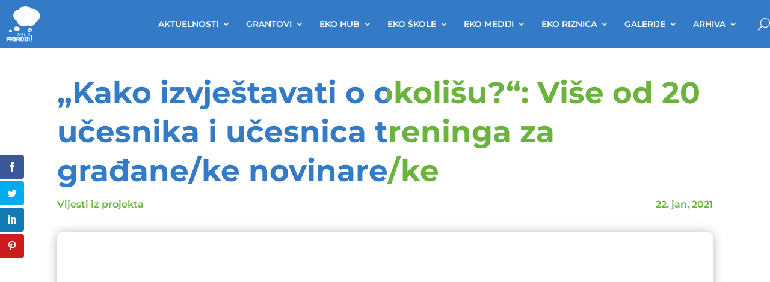

--- FILE ---
content_type: text/html; charset=UTF-8
request_url: https://mislioprirodi.ba/kako-izvjestavati-o-okolisu-vise-od-20-ucesnika-i-ucesnica-treninga-za-gradane-ke-novinare-ke/
body_size: 23488
content:
<!DOCTYPE html>
<html lang="bs-BA">
<head>
	<meta charset="UTF-8" />
<meta http-equiv="X-UA-Compatible" content="IE=edge">
	<link rel="pingback" href="https://mislioprirodi.ba/xmlrpc.php" />

	<script type="text/javascript">
		document.documentElement.className = 'js';
	</script>
	
	<title>„Kako izvještavati o okolišu?“: Više od 20 učesnika i učesnica treninga za građane/ke novinare/ke | Misli o prirodi</title>
<link rel="preconnect" href="https://fonts.gstatic.com" crossorigin /><style id="et-builder-googlefonts-cached-inline">/* Original: https://fonts.googleapis.com/css?family=PT+Sans:regular,italic,700,700italic|Montserrat:100,200,300,regular,500,600,700,800,900,100italic,200italic,300italic,italic,500italic,600italic,700italic,800italic,900italic|Alata:regular&#038;subset=cyrillic,cyrillic-ext,latin,latin-ext,vietnamese&#038;display=swap *//* User Agent: Mozilla/5.0 (Unknown; Linux x86_64) AppleWebKit/538.1 (KHTML, like Gecko) Safari/538.1 Daum/4.1 */@font-face {font-family: 'Alata';font-style: normal;font-weight: 400;font-display: swap;src: url(https://fonts.gstatic.com/s/alata/v12/PbytFmztEwbIofe6.ttf) format('truetype');}@font-face {font-family: 'Montserrat';font-style: italic;font-weight: 100;font-display: swap;src: url(https://fonts.gstatic.com/s/montserrat/v31/JTUFjIg1_i6t8kCHKm459Wx7xQYXK0vOoz6jq6R8aX8.ttf) format('truetype');}@font-face {font-family: 'Montserrat';font-style: italic;font-weight: 200;font-display: swap;src: url(https://fonts.gstatic.com/s/montserrat/v31/JTUFjIg1_i6t8kCHKm459Wx7xQYXK0vOoz6jqyR9aX8.ttf) format('truetype');}@font-face {font-family: 'Montserrat';font-style: italic;font-weight: 300;font-display: swap;src: url(https://fonts.gstatic.com/s/montserrat/v31/JTUFjIg1_i6t8kCHKm459Wx7xQYXK0vOoz6jq_p9aX8.ttf) format('truetype');}@font-face {font-family: 'Montserrat';font-style: italic;font-weight: 400;font-display: swap;src: url(https://fonts.gstatic.com/s/montserrat/v31/JTUFjIg1_i6t8kCHKm459Wx7xQYXK0vOoz6jq6R9aX8.ttf) format('truetype');}@font-face {font-family: 'Montserrat';font-style: italic;font-weight: 500;font-display: swap;src: url(https://fonts.gstatic.com/s/montserrat/v31/JTUFjIg1_i6t8kCHKm459Wx7xQYXK0vOoz6jq5Z9aX8.ttf) format('truetype');}@font-face {font-family: 'Montserrat';font-style: italic;font-weight: 600;font-display: swap;src: url(https://fonts.gstatic.com/s/montserrat/v31/JTUFjIg1_i6t8kCHKm459Wx7xQYXK0vOoz6jq3p6aX8.ttf) format('truetype');}@font-face {font-family: 'Montserrat';font-style: italic;font-weight: 700;font-display: swap;src: url(https://fonts.gstatic.com/s/montserrat/v31/JTUFjIg1_i6t8kCHKm459Wx7xQYXK0vOoz6jq0N6aX8.ttf) format('truetype');}@font-face {font-family: 'Montserrat';font-style: italic;font-weight: 800;font-display: swap;src: url(https://fonts.gstatic.com/s/montserrat/v31/JTUFjIg1_i6t8kCHKm459Wx7xQYXK0vOoz6jqyR6aX8.ttf) format('truetype');}@font-face {font-family: 'Montserrat';font-style: italic;font-weight: 900;font-display: swap;src: url(https://fonts.gstatic.com/s/montserrat/v31/JTUFjIg1_i6t8kCHKm459Wx7xQYXK0vOoz6jqw16aX8.ttf) format('truetype');}@font-face {font-family: 'Montserrat';font-style: normal;font-weight: 100;font-display: swap;src: url(https://fonts.gstatic.com/s/montserrat/v31/JTUHjIg1_i6t8kCHKm4532VJOt5-QNFgpCtr6Uw-.ttf) format('truetype');}@font-face {font-family: 'Montserrat';font-style: normal;font-weight: 200;font-display: swap;src: url(https://fonts.gstatic.com/s/montserrat/v31/JTUHjIg1_i6t8kCHKm4532VJOt5-QNFgpCvr6Ew-.ttf) format('truetype');}@font-face {font-family: 'Montserrat';font-style: normal;font-weight: 300;font-display: swap;src: url(https://fonts.gstatic.com/s/montserrat/v31/JTUHjIg1_i6t8kCHKm4532VJOt5-QNFgpCs16Ew-.ttf) format('truetype');}@font-face {font-family: 'Montserrat';font-style: normal;font-weight: 400;font-display: swap;src: url(https://fonts.gstatic.com/s/montserrat/v31/JTUHjIg1_i6t8kCHKm4532VJOt5-QNFgpCtr6Ew-.ttf) format('truetype');}@font-face {font-family: 'Montserrat';font-style: normal;font-weight: 500;font-display: swap;src: url(https://fonts.gstatic.com/s/montserrat/v31/JTUHjIg1_i6t8kCHKm4532VJOt5-QNFgpCtZ6Ew-.ttf) format('truetype');}@font-face {font-family: 'Montserrat';font-style: normal;font-weight: 600;font-display: swap;src: url(https://fonts.gstatic.com/s/montserrat/v31/JTUHjIg1_i6t8kCHKm4532VJOt5-QNFgpCu170w-.ttf) format('truetype');}@font-face {font-family: 'Montserrat';font-style: normal;font-weight: 700;font-display: swap;src: url(https://fonts.gstatic.com/s/montserrat/v31/JTUHjIg1_i6t8kCHKm4532VJOt5-QNFgpCuM70w-.ttf) format('truetype');}@font-face {font-family: 'Montserrat';font-style: normal;font-weight: 800;font-display: swap;src: url(https://fonts.gstatic.com/s/montserrat/v31/JTUHjIg1_i6t8kCHKm4532VJOt5-QNFgpCvr70w-.ttf) format('truetype');}@font-face {font-family: 'Montserrat';font-style: normal;font-weight: 900;font-display: swap;src: url(https://fonts.gstatic.com/s/montserrat/v31/JTUHjIg1_i6t8kCHKm4532VJOt5-QNFgpCvC70w-.ttf) format('truetype');}@font-face {font-family: 'PT Sans';font-style: italic;font-weight: 400;font-display: swap;src: url(https://fonts.gstatic.com/s/ptsans/v18/jizYRExUiTo99u79D0eEwA.ttf) format('truetype');}@font-face {font-family: 'PT Sans';font-style: italic;font-weight: 700;font-display: swap;src: url(https://fonts.gstatic.com/s/ptsans/v18/jizdRExUiTo99u79D0e8fOytKA.ttf) format('truetype');}@font-face {font-family: 'PT Sans';font-style: normal;font-weight: 400;font-display: swap;src: url(https://fonts.gstatic.com/s/ptsans/v18/jizaRExUiTo99u79P0U.ttf) format('truetype');}@font-face {font-family: 'PT Sans';font-style: normal;font-weight: 700;font-display: swap;src: url(https://fonts.gstatic.com/s/ptsans/v18/jizfRExUiTo99u79B_mh4Ok.ttf) format('truetype');}/* User Agent: Mozilla/5.0 (Windows NT 6.1; WOW64; rv:27.0) Gecko/20100101 Firefox/27.0 */@font-face {font-family: 'Alata';font-style: normal;font-weight: 400;font-display: swap;src: url(https://fonts.gstatic.com/l/font?kit=PbytFmztEwbIofe5&skey=8b3803308a257846&v=v12) format('woff');}@font-face {font-family: 'Montserrat';font-style: italic;font-weight: 100;font-display: swap;src: url(https://fonts.gstatic.com/l/font?kit=JTUFjIg1_i6t8kCHKm459Wx7xQYXK0vOoz6jq6R8aXw&skey=2d3c1187d5eede0f&v=v31) format('woff');}@font-face {font-family: 'Montserrat';font-style: italic;font-weight: 200;font-display: swap;src: url(https://fonts.gstatic.com/l/font?kit=JTUFjIg1_i6t8kCHKm459Wx7xQYXK0vOoz6jqyR9aXw&skey=2d3c1187d5eede0f&v=v31) format('woff');}@font-face {font-family: 'Montserrat';font-style: italic;font-weight: 300;font-display: swap;src: url(https://fonts.gstatic.com/l/font?kit=JTUFjIg1_i6t8kCHKm459Wx7xQYXK0vOoz6jq_p9aXw&skey=2d3c1187d5eede0f&v=v31) format('woff');}@font-face {font-family: 'Montserrat';font-style: italic;font-weight: 400;font-display: swap;src: url(https://fonts.gstatic.com/l/font?kit=JTUFjIg1_i6t8kCHKm459Wx7xQYXK0vOoz6jq6R9aXw&skey=2d3c1187d5eede0f&v=v31) format('woff');}@font-face {font-family: 'Montserrat';font-style: italic;font-weight: 500;font-display: swap;src: url(https://fonts.gstatic.com/l/font?kit=JTUFjIg1_i6t8kCHKm459Wx7xQYXK0vOoz6jq5Z9aXw&skey=2d3c1187d5eede0f&v=v31) format('woff');}@font-face {font-family: 'Montserrat';font-style: italic;font-weight: 600;font-display: swap;src: url(https://fonts.gstatic.com/l/font?kit=JTUFjIg1_i6t8kCHKm459Wx7xQYXK0vOoz6jq3p6aXw&skey=2d3c1187d5eede0f&v=v31) format('woff');}@font-face {font-family: 'Montserrat';font-style: italic;font-weight: 700;font-display: swap;src: url(https://fonts.gstatic.com/l/font?kit=JTUFjIg1_i6t8kCHKm459Wx7xQYXK0vOoz6jq0N6aXw&skey=2d3c1187d5eede0f&v=v31) format('woff');}@font-face {font-family: 'Montserrat';font-style: italic;font-weight: 800;font-display: swap;src: url(https://fonts.gstatic.com/l/font?kit=JTUFjIg1_i6t8kCHKm459Wx7xQYXK0vOoz6jqyR6aXw&skey=2d3c1187d5eede0f&v=v31) format('woff');}@font-face {font-family: 'Montserrat';font-style: italic;font-weight: 900;font-display: swap;src: url(https://fonts.gstatic.com/l/font?kit=JTUFjIg1_i6t8kCHKm459Wx7xQYXK0vOoz6jqw16aXw&skey=2d3c1187d5eede0f&v=v31) format('woff');}@font-face {font-family: 'Montserrat';font-style: normal;font-weight: 100;font-display: swap;src: url(https://fonts.gstatic.com/l/font?kit=JTUHjIg1_i6t8kCHKm4532VJOt5-QNFgpCtr6Uw9&skey=7bc19f711c0de8f&v=v31) format('woff');}@font-face {font-family: 'Montserrat';font-style: normal;font-weight: 200;font-display: swap;src: url(https://fonts.gstatic.com/l/font?kit=JTUHjIg1_i6t8kCHKm4532VJOt5-QNFgpCvr6Ew9&skey=7bc19f711c0de8f&v=v31) format('woff');}@font-face {font-family: 'Montserrat';font-style: normal;font-weight: 300;font-display: swap;src: url(https://fonts.gstatic.com/l/font?kit=JTUHjIg1_i6t8kCHKm4532VJOt5-QNFgpCs16Ew9&skey=7bc19f711c0de8f&v=v31) format('woff');}@font-face {font-family: 'Montserrat';font-style: normal;font-weight: 400;font-display: swap;src: url(https://fonts.gstatic.com/l/font?kit=JTUHjIg1_i6t8kCHKm4532VJOt5-QNFgpCtr6Ew9&skey=7bc19f711c0de8f&v=v31) format('woff');}@font-face {font-family: 'Montserrat';font-style: normal;font-weight: 500;font-display: swap;src: url(https://fonts.gstatic.com/l/font?kit=JTUHjIg1_i6t8kCHKm4532VJOt5-QNFgpCtZ6Ew9&skey=7bc19f711c0de8f&v=v31) format('woff');}@font-face {font-family: 'Montserrat';font-style: normal;font-weight: 600;font-display: swap;src: url(https://fonts.gstatic.com/l/font?kit=JTUHjIg1_i6t8kCHKm4532VJOt5-QNFgpCu170w9&skey=7bc19f711c0de8f&v=v31) format('woff');}@font-face {font-family: 'Montserrat';font-style: normal;font-weight: 700;font-display: swap;src: url(https://fonts.gstatic.com/l/font?kit=JTUHjIg1_i6t8kCHKm4532VJOt5-QNFgpCuM70w9&skey=7bc19f711c0de8f&v=v31) format('woff');}@font-face {font-family: 'Montserrat';font-style: normal;font-weight: 800;font-display: swap;src: url(https://fonts.gstatic.com/l/font?kit=JTUHjIg1_i6t8kCHKm4532VJOt5-QNFgpCvr70w9&skey=7bc19f711c0de8f&v=v31) format('woff');}@font-face {font-family: 'Montserrat';font-style: normal;font-weight: 900;font-display: swap;src: url(https://fonts.gstatic.com/l/font?kit=JTUHjIg1_i6t8kCHKm4532VJOt5-QNFgpCvC70w9&skey=7bc19f711c0de8f&v=v31) format('woff');}@font-face {font-family: 'PT Sans';font-style: italic;font-weight: 400;font-display: swap;src: url(https://fonts.gstatic.com/l/font?kit=jizYRExUiTo99u79D0eEww&skey=cef7fd018888390e&v=v18) format('woff');}@font-face {font-family: 'PT Sans';font-style: italic;font-weight: 700;font-display: swap;src: url(https://fonts.gstatic.com/l/font?kit=jizdRExUiTo99u79D0e8fOytKw&skey=2b38b88a40bdc8ec&v=v18) format('woff');}@font-face {font-family: 'PT Sans';font-style: normal;font-weight: 400;font-display: swap;src: url(https://fonts.gstatic.com/l/font?kit=jizaRExUiTo99u79P0Y&skey=fd0b32f0f3e6a1fc&v=v18) format('woff');}@font-face {font-family: 'PT Sans';font-style: normal;font-weight: 700;font-display: swap;src: url(https://fonts.gstatic.com/l/font?kit=jizfRExUiTo99u79B_mh4Oo&skey=a45e760d002c9b10&v=v18) format('woff');}/* User Agent: Mozilla/5.0 (Windows NT 6.3; rv:39.0) Gecko/20100101 Firefox/39.0 */@font-face {font-family: 'Alata';font-style: normal;font-weight: 400;font-display: swap;src: url(https://fonts.gstatic.com/s/alata/v12/PbytFmztEwbIofe_.woff2) format('woff2');}@font-face {font-family: 'Montserrat';font-style: italic;font-weight: 100;font-display: swap;src: url(https://fonts.gstatic.com/s/montserrat/v31/JTUFjIg1_i6t8kCHKm459Wx7xQYXK0vOoz6jq6R8aXo.woff2) format('woff2');}@font-face {font-family: 'Montserrat';font-style: italic;font-weight: 200;font-display: swap;src: url(https://fonts.gstatic.com/s/montserrat/v31/JTUFjIg1_i6t8kCHKm459Wx7xQYXK0vOoz6jqyR9aXo.woff2) format('woff2');}@font-face {font-family: 'Montserrat';font-style: italic;font-weight: 300;font-display: swap;src: url(https://fonts.gstatic.com/s/montserrat/v31/JTUFjIg1_i6t8kCHKm459Wx7xQYXK0vOoz6jq_p9aXo.woff2) format('woff2');}@font-face {font-family: 'Montserrat';font-style: italic;font-weight: 400;font-display: swap;src: url(https://fonts.gstatic.com/s/montserrat/v31/JTUFjIg1_i6t8kCHKm459Wx7xQYXK0vOoz6jq6R9aXo.woff2) format('woff2');}@font-face {font-family: 'Montserrat';font-style: italic;font-weight: 500;font-display: swap;src: url(https://fonts.gstatic.com/s/montserrat/v31/JTUFjIg1_i6t8kCHKm459Wx7xQYXK0vOoz6jq5Z9aXo.woff2) format('woff2');}@font-face {font-family: 'Montserrat';font-style: italic;font-weight: 600;font-display: swap;src: url(https://fonts.gstatic.com/s/montserrat/v31/JTUFjIg1_i6t8kCHKm459Wx7xQYXK0vOoz6jq3p6aXo.woff2) format('woff2');}@font-face {font-family: 'Montserrat';font-style: italic;font-weight: 700;font-display: swap;src: url(https://fonts.gstatic.com/s/montserrat/v31/JTUFjIg1_i6t8kCHKm459Wx7xQYXK0vOoz6jq0N6aXo.woff2) format('woff2');}@font-face {font-family: 'Montserrat';font-style: italic;font-weight: 800;font-display: swap;src: url(https://fonts.gstatic.com/s/montserrat/v31/JTUFjIg1_i6t8kCHKm459Wx7xQYXK0vOoz6jqyR6aXo.woff2) format('woff2');}@font-face {font-family: 'Montserrat';font-style: italic;font-weight: 900;font-display: swap;src: url(https://fonts.gstatic.com/s/montserrat/v31/JTUFjIg1_i6t8kCHKm459Wx7xQYXK0vOoz6jqw16aXo.woff2) format('woff2');}@font-face {font-family: 'Montserrat';font-style: normal;font-weight: 100;font-display: swap;src: url(https://fonts.gstatic.com/s/montserrat/v31/JTUHjIg1_i6t8kCHKm4532VJOt5-QNFgpCtr6Uw7.woff2) format('woff2');}@font-face {font-family: 'Montserrat';font-style: normal;font-weight: 200;font-display: swap;src: url(https://fonts.gstatic.com/s/montserrat/v31/JTUHjIg1_i6t8kCHKm4532VJOt5-QNFgpCvr6Ew7.woff2) format('woff2');}@font-face {font-family: 'Montserrat';font-style: normal;font-weight: 300;font-display: swap;src: url(https://fonts.gstatic.com/s/montserrat/v31/JTUHjIg1_i6t8kCHKm4532VJOt5-QNFgpCs16Ew7.woff2) format('woff2');}@font-face {font-family: 'Montserrat';font-style: normal;font-weight: 400;font-display: swap;src: url(https://fonts.gstatic.com/s/montserrat/v31/JTUHjIg1_i6t8kCHKm4532VJOt5-QNFgpCtr6Ew7.woff2) format('woff2');}@font-face {font-family: 'Montserrat';font-style: normal;font-weight: 500;font-display: swap;src: url(https://fonts.gstatic.com/s/montserrat/v31/JTUHjIg1_i6t8kCHKm4532VJOt5-QNFgpCtZ6Ew7.woff2) format('woff2');}@font-face {font-family: 'Montserrat';font-style: normal;font-weight: 600;font-display: swap;src: url(https://fonts.gstatic.com/s/montserrat/v31/JTUHjIg1_i6t8kCHKm4532VJOt5-QNFgpCu170w7.woff2) format('woff2');}@font-face {font-family: 'Montserrat';font-style: normal;font-weight: 700;font-display: swap;src: url(https://fonts.gstatic.com/s/montserrat/v31/JTUHjIg1_i6t8kCHKm4532VJOt5-QNFgpCuM70w7.woff2) format('woff2');}@font-face {font-family: 'Montserrat';font-style: normal;font-weight: 800;font-display: swap;src: url(https://fonts.gstatic.com/s/montserrat/v31/JTUHjIg1_i6t8kCHKm4532VJOt5-QNFgpCvr70w7.woff2) format('woff2');}@font-face {font-family: 'Montserrat';font-style: normal;font-weight: 900;font-display: swap;src: url(https://fonts.gstatic.com/s/montserrat/v31/JTUHjIg1_i6t8kCHKm4532VJOt5-QNFgpCvC70w7.woff2) format('woff2');}@font-face {font-family: 'PT Sans';font-style: italic;font-weight: 400;font-display: swap;src: url(https://fonts.gstatic.com/s/ptsans/v18/jizYRExUiTo99u79D0eExQ.woff2) format('woff2');}@font-face {font-family: 'PT Sans';font-style: italic;font-weight: 700;font-display: swap;src: url(https://fonts.gstatic.com/s/ptsans/v18/jizdRExUiTo99u79D0e8fOytLQ.woff2) format('woff2');}@font-face {font-family: 'PT Sans';font-style: normal;font-weight: 400;font-display: swap;src: url(https://fonts.gstatic.com/s/ptsans/v18/jizaRExUiTo99u79P0A.woff2) format('woff2');}@font-face {font-family: 'PT Sans';font-style: normal;font-weight: 700;font-display: swap;src: url(https://fonts.gstatic.com/s/ptsans/v18/jizfRExUiTo99u79B_mh4Ow.woff2) format('woff2');}</style><meta name='robots' content='max-image-preview:large' />
<link rel='dns-prefetch' href='//cdnjs.cloudflare.com' />
<link rel='dns-prefetch' href='//kit.fontawesome.com' />
<link rel='dns-prefetch' href='//fonts.googleapis.com' />
<link rel="alternate" type="application/rss+xml" title="Misli o prirodi &raquo; novosti" href="https://mislioprirodi.ba/feed/" />
<link rel="alternate" type="application/rss+xml" title="Misli o prirodi &raquo;  novosti o komentarima" href="https://mislioprirodi.ba/comments/feed/" />
<link rel="alternate" title="oEmbed (JSON)" type="application/json+oembed" href="https://mislioprirodi.ba/wp-json/oembed/1.0/embed?url=https%3A%2F%2Fmislioprirodi.ba%2Fkako-izvjestavati-o-okolisu-vise-od-20-ucesnika-i-ucesnica-treninga-za-gradane-ke-novinare-ke%2F" />
<link rel="alternate" title="oEmbed (XML)" type="text/xml+oembed" href="https://mislioprirodi.ba/wp-json/oembed/1.0/embed?url=https%3A%2F%2Fmislioprirodi.ba%2Fkako-izvjestavati-o-okolisu-vise-od-20-ucesnika-i-ucesnica-treninga-za-gradane-ke-novinare-ke%2F&#038;format=xml" />
<meta content="Misli o prirodi v.4.23.1" name="generator"/><style id='wp-emoji-styles-inline-css' type='text/css'>

	img.wp-smiley, img.emoji {
		display: inline !important;
		border: none !important;
		box-shadow: none !important;
		height: 1em !important;
		width: 1em !important;
		margin: 0 0.07em !important;
		vertical-align: -0.1em !important;
		background: none !important;
		padding: 0 !important;
	}
/*# sourceURL=wp-emoji-styles-inline-css */
</style>
<link rel='stylesheet' id='wp-block-library-css' href='https://mislioprirodi.ba/wp-includes/css/dist/block-library/style.min.css?ver=6.9' type='text/css' media='all' />
<style id='global-styles-inline-css' type='text/css'>
:root{--wp--preset--aspect-ratio--square: 1;--wp--preset--aspect-ratio--4-3: 4/3;--wp--preset--aspect-ratio--3-4: 3/4;--wp--preset--aspect-ratio--3-2: 3/2;--wp--preset--aspect-ratio--2-3: 2/3;--wp--preset--aspect-ratio--16-9: 16/9;--wp--preset--aspect-ratio--9-16: 9/16;--wp--preset--color--black: #000000;--wp--preset--color--cyan-bluish-gray: #abb8c3;--wp--preset--color--white: #ffffff;--wp--preset--color--pale-pink: #f78da7;--wp--preset--color--vivid-red: #cf2e2e;--wp--preset--color--luminous-vivid-orange: #ff6900;--wp--preset--color--luminous-vivid-amber: #fcb900;--wp--preset--color--light-green-cyan: #7bdcb5;--wp--preset--color--vivid-green-cyan: #00d084;--wp--preset--color--pale-cyan-blue: #8ed1fc;--wp--preset--color--vivid-cyan-blue: #0693e3;--wp--preset--color--vivid-purple: #9b51e0;--wp--preset--gradient--vivid-cyan-blue-to-vivid-purple: linear-gradient(135deg,rgb(6,147,227) 0%,rgb(155,81,224) 100%);--wp--preset--gradient--light-green-cyan-to-vivid-green-cyan: linear-gradient(135deg,rgb(122,220,180) 0%,rgb(0,208,130) 100%);--wp--preset--gradient--luminous-vivid-amber-to-luminous-vivid-orange: linear-gradient(135deg,rgb(252,185,0) 0%,rgb(255,105,0) 100%);--wp--preset--gradient--luminous-vivid-orange-to-vivid-red: linear-gradient(135deg,rgb(255,105,0) 0%,rgb(207,46,46) 100%);--wp--preset--gradient--very-light-gray-to-cyan-bluish-gray: linear-gradient(135deg,rgb(238,238,238) 0%,rgb(169,184,195) 100%);--wp--preset--gradient--cool-to-warm-spectrum: linear-gradient(135deg,rgb(74,234,220) 0%,rgb(151,120,209) 20%,rgb(207,42,186) 40%,rgb(238,44,130) 60%,rgb(251,105,98) 80%,rgb(254,248,76) 100%);--wp--preset--gradient--blush-light-purple: linear-gradient(135deg,rgb(255,206,236) 0%,rgb(152,150,240) 100%);--wp--preset--gradient--blush-bordeaux: linear-gradient(135deg,rgb(254,205,165) 0%,rgb(254,45,45) 50%,rgb(107,0,62) 100%);--wp--preset--gradient--luminous-dusk: linear-gradient(135deg,rgb(255,203,112) 0%,rgb(199,81,192) 50%,rgb(65,88,208) 100%);--wp--preset--gradient--pale-ocean: linear-gradient(135deg,rgb(255,245,203) 0%,rgb(182,227,212) 50%,rgb(51,167,181) 100%);--wp--preset--gradient--electric-grass: linear-gradient(135deg,rgb(202,248,128) 0%,rgb(113,206,126) 100%);--wp--preset--gradient--midnight: linear-gradient(135deg,rgb(2,3,129) 0%,rgb(40,116,252) 100%);--wp--preset--font-size--small: 13px;--wp--preset--font-size--medium: 20px;--wp--preset--font-size--large: 36px;--wp--preset--font-size--x-large: 42px;--wp--preset--spacing--20: 0.44rem;--wp--preset--spacing--30: 0.67rem;--wp--preset--spacing--40: 1rem;--wp--preset--spacing--50: 1.5rem;--wp--preset--spacing--60: 2.25rem;--wp--preset--spacing--70: 3.38rem;--wp--preset--spacing--80: 5.06rem;--wp--preset--shadow--natural: 6px 6px 9px rgba(0, 0, 0, 0.2);--wp--preset--shadow--deep: 12px 12px 50px rgba(0, 0, 0, 0.4);--wp--preset--shadow--sharp: 6px 6px 0px rgba(0, 0, 0, 0.2);--wp--preset--shadow--outlined: 6px 6px 0px -3px rgb(255, 255, 255), 6px 6px rgb(0, 0, 0);--wp--preset--shadow--crisp: 6px 6px 0px rgb(0, 0, 0);}:root { --wp--style--global--content-size: 823px;--wp--style--global--wide-size: 1080px; }:where(body) { margin: 0; }.wp-site-blocks > .alignleft { float: left; margin-right: 2em; }.wp-site-blocks > .alignright { float: right; margin-left: 2em; }.wp-site-blocks > .aligncenter { justify-content: center; margin-left: auto; margin-right: auto; }:where(.is-layout-flex){gap: 0.5em;}:where(.is-layout-grid){gap: 0.5em;}.is-layout-flow > .alignleft{float: left;margin-inline-start: 0;margin-inline-end: 2em;}.is-layout-flow > .alignright{float: right;margin-inline-start: 2em;margin-inline-end: 0;}.is-layout-flow > .aligncenter{margin-left: auto !important;margin-right: auto !important;}.is-layout-constrained > .alignleft{float: left;margin-inline-start: 0;margin-inline-end: 2em;}.is-layout-constrained > .alignright{float: right;margin-inline-start: 2em;margin-inline-end: 0;}.is-layout-constrained > .aligncenter{margin-left: auto !important;margin-right: auto !important;}.is-layout-constrained > :where(:not(.alignleft):not(.alignright):not(.alignfull)){max-width: var(--wp--style--global--content-size);margin-left: auto !important;margin-right: auto !important;}.is-layout-constrained > .alignwide{max-width: var(--wp--style--global--wide-size);}body .is-layout-flex{display: flex;}.is-layout-flex{flex-wrap: wrap;align-items: center;}.is-layout-flex > :is(*, div){margin: 0;}body .is-layout-grid{display: grid;}.is-layout-grid > :is(*, div){margin: 0;}body{padding-top: 0px;padding-right: 0px;padding-bottom: 0px;padding-left: 0px;}:root :where(.wp-element-button, .wp-block-button__link){background-color: #32373c;border-width: 0;color: #fff;font-family: inherit;font-size: inherit;font-style: inherit;font-weight: inherit;letter-spacing: inherit;line-height: inherit;padding-top: calc(0.667em + 2px);padding-right: calc(1.333em + 2px);padding-bottom: calc(0.667em + 2px);padding-left: calc(1.333em + 2px);text-decoration: none;text-transform: inherit;}.has-black-color{color: var(--wp--preset--color--black) !important;}.has-cyan-bluish-gray-color{color: var(--wp--preset--color--cyan-bluish-gray) !important;}.has-white-color{color: var(--wp--preset--color--white) !important;}.has-pale-pink-color{color: var(--wp--preset--color--pale-pink) !important;}.has-vivid-red-color{color: var(--wp--preset--color--vivid-red) !important;}.has-luminous-vivid-orange-color{color: var(--wp--preset--color--luminous-vivid-orange) !important;}.has-luminous-vivid-amber-color{color: var(--wp--preset--color--luminous-vivid-amber) !important;}.has-light-green-cyan-color{color: var(--wp--preset--color--light-green-cyan) !important;}.has-vivid-green-cyan-color{color: var(--wp--preset--color--vivid-green-cyan) !important;}.has-pale-cyan-blue-color{color: var(--wp--preset--color--pale-cyan-blue) !important;}.has-vivid-cyan-blue-color{color: var(--wp--preset--color--vivid-cyan-blue) !important;}.has-vivid-purple-color{color: var(--wp--preset--color--vivid-purple) !important;}.has-black-background-color{background-color: var(--wp--preset--color--black) !important;}.has-cyan-bluish-gray-background-color{background-color: var(--wp--preset--color--cyan-bluish-gray) !important;}.has-white-background-color{background-color: var(--wp--preset--color--white) !important;}.has-pale-pink-background-color{background-color: var(--wp--preset--color--pale-pink) !important;}.has-vivid-red-background-color{background-color: var(--wp--preset--color--vivid-red) !important;}.has-luminous-vivid-orange-background-color{background-color: var(--wp--preset--color--luminous-vivid-orange) !important;}.has-luminous-vivid-amber-background-color{background-color: var(--wp--preset--color--luminous-vivid-amber) !important;}.has-light-green-cyan-background-color{background-color: var(--wp--preset--color--light-green-cyan) !important;}.has-vivid-green-cyan-background-color{background-color: var(--wp--preset--color--vivid-green-cyan) !important;}.has-pale-cyan-blue-background-color{background-color: var(--wp--preset--color--pale-cyan-blue) !important;}.has-vivid-cyan-blue-background-color{background-color: var(--wp--preset--color--vivid-cyan-blue) !important;}.has-vivid-purple-background-color{background-color: var(--wp--preset--color--vivid-purple) !important;}.has-black-border-color{border-color: var(--wp--preset--color--black) !important;}.has-cyan-bluish-gray-border-color{border-color: var(--wp--preset--color--cyan-bluish-gray) !important;}.has-white-border-color{border-color: var(--wp--preset--color--white) !important;}.has-pale-pink-border-color{border-color: var(--wp--preset--color--pale-pink) !important;}.has-vivid-red-border-color{border-color: var(--wp--preset--color--vivid-red) !important;}.has-luminous-vivid-orange-border-color{border-color: var(--wp--preset--color--luminous-vivid-orange) !important;}.has-luminous-vivid-amber-border-color{border-color: var(--wp--preset--color--luminous-vivid-amber) !important;}.has-light-green-cyan-border-color{border-color: var(--wp--preset--color--light-green-cyan) !important;}.has-vivid-green-cyan-border-color{border-color: var(--wp--preset--color--vivid-green-cyan) !important;}.has-pale-cyan-blue-border-color{border-color: var(--wp--preset--color--pale-cyan-blue) !important;}.has-vivid-cyan-blue-border-color{border-color: var(--wp--preset--color--vivid-cyan-blue) !important;}.has-vivid-purple-border-color{border-color: var(--wp--preset--color--vivid-purple) !important;}.has-vivid-cyan-blue-to-vivid-purple-gradient-background{background: var(--wp--preset--gradient--vivid-cyan-blue-to-vivid-purple) !important;}.has-light-green-cyan-to-vivid-green-cyan-gradient-background{background: var(--wp--preset--gradient--light-green-cyan-to-vivid-green-cyan) !important;}.has-luminous-vivid-amber-to-luminous-vivid-orange-gradient-background{background: var(--wp--preset--gradient--luminous-vivid-amber-to-luminous-vivid-orange) !important;}.has-luminous-vivid-orange-to-vivid-red-gradient-background{background: var(--wp--preset--gradient--luminous-vivid-orange-to-vivid-red) !important;}.has-very-light-gray-to-cyan-bluish-gray-gradient-background{background: var(--wp--preset--gradient--very-light-gray-to-cyan-bluish-gray) !important;}.has-cool-to-warm-spectrum-gradient-background{background: var(--wp--preset--gradient--cool-to-warm-spectrum) !important;}.has-blush-light-purple-gradient-background{background: var(--wp--preset--gradient--blush-light-purple) !important;}.has-blush-bordeaux-gradient-background{background: var(--wp--preset--gradient--blush-bordeaux) !important;}.has-luminous-dusk-gradient-background{background: var(--wp--preset--gradient--luminous-dusk) !important;}.has-pale-ocean-gradient-background{background: var(--wp--preset--gradient--pale-ocean) !important;}.has-electric-grass-gradient-background{background: var(--wp--preset--gradient--electric-grass) !important;}.has-midnight-gradient-background{background: var(--wp--preset--gradient--midnight) !important;}.has-small-font-size{font-size: var(--wp--preset--font-size--small) !important;}.has-medium-font-size{font-size: var(--wp--preset--font-size--medium) !important;}.has-large-font-size{font-size: var(--wp--preset--font-size--large) !important;}.has-x-large-font-size{font-size: var(--wp--preset--font-size--x-large) !important;}
/*# sourceURL=global-styles-inline-css */
</style>

<style id='font-awesome-svg-styles-default-inline-css' type='text/css'>
.svg-inline--fa {
  display: inline-block;
  height: 1em;
  overflow: visible;
  vertical-align: -.125em;
}
/*# sourceURL=font-awesome-svg-styles-default-inline-css */
</style>
<link rel='stylesheet' id='font-awesome-svg-styles-css' href='https://mislioprirodi.ba/wp-content/uploads/font-awesome/v6.4.0/css/svg-with-js.css' type='text/css' media='all' />
<style id='font-awesome-svg-styles-inline-css' type='text/css'>
   .wp-block-font-awesome-icon svg::before,
   .wp-rich-text-font-awesome-icon svg::before {content: unset;}
/*# sourceURL=font-awesome-svg-styles-inline-css */
</style>
<link rel='stylesheet' id='et_monarch-css-css' href='https://mislioprirodi.ba/wp-content/plugins/monarch/css/style.css?ver=1.4.14' type='text/css' media='all' />
<link rel='stylesheet' id='et-gf-open-sans-css' href='https://fonts.googleapis.com/css?family=Open+Sans:400,700' type='text/css' media='all' />
<link rel='stylesheet' id='jqueryui-css-css' href='https://cdnjs.cloudflare.com/ajax/libs/jqueryui/1.13.2/themes/base/jquery-ui.min.css?ver=1.13.2' type='text/css' media='all' />
<link rel='stylesheet' id='divi-essential-styles-css' href='https://mislioprirodi.ba/wp-content/plugins/divi-essential/styles/style.min.css?ver=4.7.2' type='text/css' media='all' />
<link rel='stylesheet' id='__EPYT__style-css' href='https://mislioprirodi.ba/wp-content/plugins/youtube-embed-plus/styles/ytprefs.min.css?ver=14.2.3' type='text/css' media='all' />
<style id='__EPYT__style-inline-css' type='text/css'>

                .epyt-gallery-thumb {
                        width: 33.333%;
                }
                
                         @media (min-width:0px) and (max-width: 767px) {
                            .epyt-gallery-rowbreak {
                                display: none;
                            }
                            .epyt-gallery-allthumbs[class*="epyt-cols"] .epyt-gallery-thumb {
                                width: 100% !important;
                            }
                          }
/*# sourceURL=__EPYT__style-inline-css */
</style>
<link rel='stylesheet' id='divi-style-parent-css' href='https://mislioprirodi.ba/wp-content/themes/Divi/style-static.min.css?ver=4.27.5' type='text/css' media='all' />
<link rel='stylesheet' id='divi-style-css' href='https://mislioprirodi.ba/wp-content/themes/Divi-child/style.css?ver=4.27.5' type='text/css' media='all' />
<script type="text/javascript" src="https://mislioprirodi.ba/wp-includes/js/jquery/jquery.min.js?ver=3.7.1" id="jquery-core-js"></script>
<script type="text/javascript" src="https://mislioprirodi.ba/wp-includes/js/jquery/jquery-migrate.min.js?ver=3.4.1" id="jquery-migrate-js"></script>
<script defer crossorigin="anonymous" type="text/javascript" src="https://kit.fontawesome.com/32d79588d4.js" id="font-awesome-official-js"></script>
<script type="text/javascript" id="__ytprefs__-js-extra">
/* <![CDATA[ */
var _EPYT_ = {"ajaxurl":"https://mislioprirodi.ba/wp-admin/admin-ajax.php","security":"fe85159871","gallery_scrolloffset":"120","eppathtoscripts":"https://mislioprirodi.ba/wp-content/plugins/youtube-embed-plus/scripts/","eppath":"https://mislioprirodi.ba/wp-content/plugins/youtube-embed-plus/","epresponsiveselector":"[\"iframe.__youtube_prefs__\",\"iframe[src*='youtube.com']\",\"iframe[src*='youtube-nocookie.com']\",\"iframe[data-ep-src*='youtube.com']\",\"iframe[data-ep-src*='youtube-nocookie.com']\",\"iframe[data-ep-gallerysrc*='youtube.com']\"]","epdovol":"1","version":"14.2.3","evselector":"iframe.__youtube_prefs__[src], iframe[src*=\"youtube.com/embed/\"], iframe[src*=\"youtube-nocookie.com/embed/\"]","ajax_compat":"","maxres_facade":"off","ytapi_load":"light","pause_others":"","stopMobileBuffer":"1","facade_mode":"1","not_live_on_channel":""};
//# sourceURL=__ytprefs__-js-extra
/* ]]> */
</script>
<script type="text/javascript" defer src="https://mislioprirodi.ba/wp-content/plugins/youtube-embed-plus/scripts/ytprefs.min.js?ver=14.2.3" id="__ytprefs__-js"></script>
<link rel="https://api.w.org/" href="https://mislioprirodi.ba/wp-json/" /><link rel="alternate" title="JSON" type="application/json" href="https://mislioprirodi.ba/wp-json/wp/v2/posts/4182" /><link rel="EditURI" type="application/rsd+xml" title="RSD" href="https://mislioprirodi.ba/xmlrpc.php?rsd" />
<meta name="generator" content="WordPress 6.9" />
<link rel="canonical" href="https://mislioprirodi.ba/kako-izvjestavati-o-okolisu-vise-od-20-ucesnika-i-ucesnica-treninga-za-gradane-ke-novinare-ke/" />
<link rel='shortlink' href='https://mislioprirodi.ba/?p=4182' />
<style type="text/css" id="et-social-custom-css">
				 
			</style><meta name="viewport" content="width=device-width, initial-scale=1.0, maximum-scale=1.0, user-scalable=0" /><script type="text/javascript">
	// Fix Divi Flashing Unstyled Content On Page Load - Logo and white screen on load fixed with this code
	var queries = new Proxy(new URLSearchParams(window.location.search), {
		get: (searchParams, prop) => searchParams.get(prop),
	});

	if (queries.et_fb == null && queries.et_pb_preview == null && window.location.toString().indexOf('http') != -1) {
		var elm = document.getElementsByTagName("html")[0];
		elm.style.display="none";
		document.addEventListener("DOMContentLoaded", function(event) {
			elm.style.display="block";
		});
	}

	/* Collapsing Nested Sub Menu Items */
	(function($) {
		function setup_collapsible_submenus() {
			var $menu = $('#mobile_menu1');
			var top_level_link = '.et_mobile_menu .menu-item-has-children > a';

			$menu.find('a').each(function() {
				$(this).off('click');
				if ($(this).is(top_level_link) ) {
					if ($(this).parent().hasClass('menu-item-has-children')) {
						$(this).attr('href', '#').on('click', function(e){
							e.stopPropagation();
						}).appendTo($(this));
					}
				}
				if (!$(this).siblings('.sub-menu').length) {
					$(this).on('click', function(event) {
						$(this).parents('.mobile_nav').trigger('click');
					});
				} else {
					$(this).on('click', function(event) {
						event.preventDefault();
						$(this).parent().toggleClass('visible');
					});
				}
			});			
		}
		/* Execute function after 500ms on window load */
		$(window).load(function() {
			setTimeout(function() {
				setup_collapsible_submenus();
			}, 500);
		});		
	})(jQuery);
</script>
<link rel="icon" href="https://mislioprirodi.ba/wp-content/uploads/2019/12/Logo1-150x150.png" sizes="32x32" />
<link rel="icon" href="https://mislioprirodi.ba/wp-content/uploads/2019/12/Logo1.png" sizes="192x192" />
<link rel="apple-touch-icon" href="https://mislioprirodi.ba/wp-content/uploads/2019/12/Logo1.png" />
<meta name="msapplication-TileImage" content="https://mislioprirodi.ba/wp-content/uploads/2019/12/Logo1.png" />
<style id="et-divi-customizer-global-cached-inline-styles">body,.et_pb_column_1_2 .et_quote_content blockquote cite,.et_pb_column_1_2 .et_link_content a.et_link_main_url,.et_pb_column_1_3 .et_quote_content blockquote cite,.et_pb_column_3_8 .et_quote_content blockquote cite,.et_pb_column_1_4 .et_quote_content blockquote cite,.et_pb_blog_grid .et_quote_content blockquote cite,.et_pb_column_1_3 .et_link_content a.et_link_main_url,.et_pb_column_3_8 .et_link_content a.et_link_main_url,.et_pb_column_1_4 .et_link_content a.et_link_main_url,.et_pb_blog_grid .et_link_content a.et_link_main_url,body .et_pb_bg_layout_light .et_pb_post p,body .et_pb_bg_layout_dark .et_pb_post p{font-size:16px}.et_pb_slide_content,.et_pb_best_value{font-size:18px}body{color:#242424}h1,h2,h3,h4,h5,h6{color:#242424}#et_search_icon:hover,.mobile_menu_bar:before,.mobile_menu_bar:after,.et_toggle_slide_menu:after,.et-social-icon a:hover,.et_pb_sum,.et_pb_pricing li a,.et_pb_pricing_table_button,.et_overlay:before,.entry-summary p.price ins,.et_pb_member_social_links a:hover,.et_pb_widget li a:hover,.et_pb_filterable_portfolio .et_pb_portfolio_filters li a.active,.et_pb_filterable_portfolio .et_pb_portofolio_pagination ul li a.active,.et_pb_gallery .et_pb_gallery_pagination ul li a.active,.wp-pagenavi span.current,.wp-pagenavi a:hover,.nav-single a,.tagged_as a,.posted_in a{color:#6ab43e}.et_pb_contact_submit,.et_password_protected_form .et_submit_button,.et_pb_bg_layout_light .et_pb_newsletter_button,.comment-reply-link,.form-submit .et_pb_button,.et_pb_bg_layout_light .et_pb_promo_button,.et_pb_bg_layout_light .et_pb_more_button,.et_pb_contact p input[type="checkbox"]:checked+label i:before,.et_pb_bg_layout_light.et_pb_module.et_pb_button{color:#6ab43e}.footer-widget h4{color:#6ab43e}.et-search-form,.nav li ul,.et_mobile_menu,.footer-widget li:before,.et_pb_pricing li:before,blockquote{border-color:#6ab43e}.et_pb_counter_amount,.et_pb_featured_table .et_pb_pricing_heading,.et_quote_content,.et_link_content,.et_audio_content,.et_pb_post_slider.et_pb_bg_layout_dark,.et_slide_in_menu_container,.et_pb_contact p input[type="radio"]:checked+label i:before{background-color:#6ab43e}.container,.et_pb_row,.et_pb_slider .et_pb_container,.et_pb_fullwidth_section .et_pb_title_container,.et_pb_fullwidth_section .et_pb_title_featured_container,.et_pb_fullwidth_header:not(.et_pb_fullscreen) .et_pb_fullwidth_header_container{max-width:1170px}.et_boxed_layout #page-container,.et_boxed_layout.et_non_fixed_nav.et_transparent_nav #page-container #top-header,.et_boxed_layout.et_non_fixed_nav.et_transparent_nav #page-container #main-header,.et_fixed_nav.et_boxed_layout #page-container #top-header,.et_fixed_nav.et_boxed_layout #page-container #main-header,.et_boxed_layout #page-container .container,.et_boxed_layout #page-container .et_pb_row{max-width:1330px}a{color:#6ab43e}.et_secondary_nav_enabled #page-container #top-header{background-color:#6ab43e!important}#et-secondary-nav li ul{background-color:#6ab43e}#main-footer .footer-widget h4,#main-footer .widget_block h1,#main-footer .widget_block h2,#main-footer .widget_block h3,#main-footer .widget_block h4,#main-footer .widget_block h5,#main-footer .widget_block h6{color:#6ab43e}.footer-widget li:before{border-color:#6ab43e}#footer-widgets .footer-widget li:before{top:10.6px}h1,h2,h3,h4,h5,h6,.et_quote_content blockquote p,.et_pb_slide_description .et_pb_slide_title{font-weight:bold;font-style:normal;text-transform:none;text-decoration:none;line-height:1.3em}@media only screen and (min-width:981px){.et_fixed_nav #page-container .et-fixed-header#top-header{background-color:#6ab43e!important}.et_fixed_nav #page-container .et-fixed-header#top-header #et-secondary-nav li ul{background-color:#6ab43e}}@media only screen and (min-width:1462px){.et_pb_row{padding:29px 0}.et_pb_section{padding:58px 0}.single.et_pb_pagebuilder_layout.et_full_width_page .et_post_meta_wrapper{padding-top:87px}.et_pb_fullwidth_section{padding:0}}	h1,h2,h3,h4,h5,h6{font-family:'PT Sans',Helvetica,Arial,Lucida,sans-serif}body,input,textarea,select{font-family:'Montserrat',Helvetica,Arial,Lucida,sans-serif}:root{--mop-dark:#242424;--mop-plava:#337ac7;--mop-zelena:#6ab43e}::-webkit-scrollbar{width:10px;height:10px}::-webkit-scrollbar-corner,::-webkit-scrollbar-track{background-color:transparent}::-webkit-scrollbar-thumb{border:2px solid transparent;border-radius:50px;background-clip:padding-box;background-color:rgb(106 180 62)}::-webkit-scrollbar-thumb:hover{background-color:rgb(106 180 62 / 85%)}::-webkit-scrollbar-thumb:active{background-color:rgb(106 180 62 / 85%)}.et_monarch .et_social_mobile_button:before{height:38px;border-bottom-right-radius:5px}.et_monarch .et_social_mobile_button{bottom:4rem!important}.mop-aktuelnosti .et_pb_blurb_description{display:flex;flex-wrap:wrap;justify-content:space-between}.mop-aktuelnosti .et_pb_blurb_description p{display:flex;align-items:center;justify-content:center;margin-bottom:2rem;width:31.5%;border-radius:0.5rem;box-shadow:0px 1px 4px rgb(0 0 0 / 20%);padding:0.75rem!important;text-align:center}.mop-aktuelnosti .et_pb_blurb_description p a:hover{color:var(--mop-plava);}.grecaptcha-badge{bottom:10px!important;left:-65px!important;transition:all 0.3s ease!important;width:70px!important;border-radius:0!important;overflow:hidden!important}.grecaptcha-badge:hover{left:-4px!important;width:256px!important}.pb-0{padding-bottom:0}.mr-2{margin-right:0.5rem}.mr-3{margin-right:0.75rem}.mr-4{margin-right:1rem}.mr-5{margin-right:1.25rem}.mr-6{margin-right:1.5rem}.mfp-title{display:none}.mop-testemonial .dnxte-tstimonial-item-con .dnxte-itcont-des i{color:var(--mop-plava)}.dnxte-teamsorev-team-con-wrapper p{padding:0!important;text-align:center}.dnxte-teamsorev-team-con-wrapper p a{color:#fff!important}.dnxte-teamsorev-mem-img img{max-height:363px}.dnxte-teamsorev-social-item{border-radius:10px}.et_pb_menu_0_tb_header .et_pb_menu_inner_container>.et_pb_menu__logo-wrap .et_pb_menu__logo img,.et_pb_menu_0_tb_header .et_pb_menu__logo-slot .et_pb_menu__logo-wrap img{padding:0.5rem}.et-db #et-boc .et-l #wp-calendar{margin:0 auto}.et-db #et-boc .et-l #wp-calendar caption{display:none}.et-db #et-boc .et-l #wp-calendar a{color:var(--mop-zelena)}.et-db #et-boc .et-l #wp-calendar #eo-widget-next-month{text-align:right}#eo_calendar_widget-4{margin-bottom:1rem}#eo_event_list_widget-2{margin-bottom:0}li.eo-event-cat-eko-datumi.eo-event-future.eo-all-day a{padding-right:1rem;overflow:hidden;text-overflow:ellipsis;white-space:nowrap}.et_pb_scroll_top.et-pb-icon{bottom:4rem}.et-db #et-boc .et-l .mop-posts-slider .dnxte-blog-carousel-layout-four .dnxte-content-wrapper{top:0%}.et-db #et-boc .et-l .mop-posts-slider .dnxte-blog-carousel-layout-four .dnxte-blog-imgoverlay{background-image:-webkit-gradient(linear,left top,left bottom,from(#000),to(transparent))!important;background-image:-webkit-linear-gradient(top,#000,transparent)!important;background-image:-o-linear-gradient(top,#000 100%,transparent 0)!important;background-image:linear-gradient(0deg,transparent,#000)!important}.et-db #et-boc .et-l #global-header-section{-webkit-transition:all 0.5s ease!important;-moz-transition:all 0.5s ease!important;-o-transition:all 0.5s ease!important;-ms-transition:all 0.5s ease!important;transition:all 0.5s ease!important;background-color:transparent}.et-db #et-boc .et-l .et_pb_menu__wrap{align-items:center;justify-content:flex-end;-webkit-box-pack:end;-ms-flex-pack:end;-webkit-box-align:center;-ms-flex-align:center}.et-db #et-boc .et-l .et_pb_menu__search-button{margin-left:2rem}.et-db #et-boc header.et-l.et-l--header .et_builder_inner_content{z-index:10010!important}.et-db #et-boc .et-l #global-header-section.hide-header{opacity:0;margin-top:-200px!important}.et-db #et-boc .et-l #global-header-section.show-header{opacity:1;margin-top:0px!important;background-color:var(--mop-plava)}.et-db #et-boc .et-l #global-header-section.show-header.mop-header-t{background-color:var(--mop-plava)}.et_pb_menu .et-menu-nav>ul ul{padding:0.75rem 0}.et_pb_menu .et_pb_menu__menu>nav>ul>li{max-height:80px}.et-db #et-boc .et-l .mop-menu ul.et-menu>li>a:hover:before{left:calc(10px / -2);transition:0.4s cubic-bezier(0.25,0.1,0,2.02);width:calc(100% + 10px)}.et-db #et-boc .et-l .mop-menu ul.et-menu>li>a:before{display:block;position:absolute;bottom:24px;left:50%;transition:0.4s cubic-bezier(0.25,0.1,0,2.02);z-index:-1;width:0;height:2px;border-radius:2px;background:var(--mop-zelena);content:''}.et-db #et-boc .et-l .mop-menu ul.et-menu>li.current-menu-item>a:before{display:block;position:absolute;bottom:24px;left:calc(20px / -1.85);transition:0.4s cubic-bezier(0.25,0.1,0,2.02);z-index:-1;width:calc(100% + 20px);height:2px;border-radius:2px;background:var(--mop-zelena);content:''}.et-db #et-boc .et-l #global-header-section .mop-menu ul.et-menu>li>a{margin-right:0.125rem;margin-left:0.125rem}.et-db #et-boc .et-l .et-menu li li a{width:100%;padding:0.5rem;white-space:nowrap}.et-db #et-boc .et-l button:focus,.et-db #et-boc .et-l .et_pb_menu__icon .et_pb_menu__close-search-button:focus{outline:0!important}.et-db #et-boc .et-l .et_pb_menu .et_pb_menu__search-input::placeholder{opacity:1;color:#fff}.et-db #et-boc .et-l .et_pb_menu .et_pb_menu__search-input:-ms-input-placeholder{color:#fff}.et-db #et-boc .et-l .et_pb_menu .et_pb_menu__search-input::-ms-input-placeholder{color:#fff}.et-db #et-boc .et-l .et_pb_menu .et_pb_menu__search-input{color:#fff}.et-db #et-boc .et-l .et_pb_menu .et_pb_menu__search-container{margin-left:0.5rem}.et-db #et-boc .et-l .mop-menu ul.et-menu>li>a{margin-right:0.5rem;margin-left:0.5rem;text-transform:uppercase}.et-db #et-boc .et-l .mop-menu ul.et-menu li.menu-item-has-children ul.sub-menu li{width:100%;padding-right:0.75rem;padding-left:0.75rem}.et-db #et-boc .et-l .mop-menu ul.et-menu li.menu-item-has-children ul.sub-menu{width:min-content;min-width:12.5rem}.et-db #et-boc .et-l .mop-menu ul.et-menu li.menu-item-has-children ul.sub-menu ul.sub-menu{margin-top:8px;margin-left:35px}.et-db #et-boc .et-l .mop-menu .et-menu li li.menu-item-has-children>a:first-child:after{top:8px;right:0}.mop-skole-body ul li:not(:last-child){margin-bottom:1rem}.et-db #et-boc .et-l .et_mobile_menu .menu-item-has-children>a{position:relative;background-color:transparent}.et-db #et-boc .et-l .et_mobile_menu .menu-item-has-children>a:after{position:absolute;top:10px;right:10px;text-align:center;text-transform:none;font-family:'ETmodules';font-size:16px;font-weight:normal;-webkit-font-smoothing:antialiased;font-variant:normal;speak:none}.et-db #et-boc .et-l .et_mobile_menu .menu-item-has-children>a:after{content:'\33'}.et-db #et-boc .et-l .et_mobile_menu .menu-item-has-children.visible>a:after{content:'\32'}.et-db #et-boc .et-l .et_mobile_menu li>ul.sub-menu{display:none!important}.et-db #et-boc .et-l .et_mobile_menu .visible>ul.sub-menu{display:block!important}.et-db #et-boc .et-l .et_mobile_menu>li>a{text-transform:uppercase}.et-db #et-boc .et-l div.mobile_nav.opened .mobile_menu_bar:before{font-family:'ETmodules';content:'\4d'}.et-db #et-boc .et-l .et_pb_menu__wrap .mobile_menu_bar:before{top:0}[class*='dnxte-blog-carousel-layout-']:not(.dnxte-blog-carousel-layout-seven):not(.dnxte-blog-carousel-layout-eight) .blog-wrap-no-image{background-color:rgb(76 175 80 / 50%)}.et_pb_main_blurb_image{margin-bottom:0}.et_pb_blurb_position_left .et_pb_main_blurb_image,.et_pb_blurb_position_right .et_pb_main_blurb_image{display:inline-block;width:auto}@media only screen and (max-width:479.98px){.grecaptcha-badge{left:-74px!important}.mop-aktuelnosti .et_pb_blurb_description p{margin:0.75rem 0;width:100%}}@media (min-width:480px) and (max-width:980.98px){.grecaptcha-badge{left:-74px!important}.mop-aktuelnosti .et_pb_blurb_description p{width:48%}.mop-column-gallery .et_pb_grid_item{margin-right:5%!important;width:47.25%!important}.mop-column-gallery .et_pb_grid_item:nth-child(3n){margin-right:5%!important}.mop-column-gallery .et_pb_grid_item:nth-child(2n){margin-right:0!important}.mop-column-gallery .et_pb_grid_item.et_pb_portfolio_item:nth-child(3n+1){clear:none!important}.mop-column-gallery .et_pb_grid_item.first_in_row{clear:unset}}@media only screen and (min-width:981px){.mop-testemonial .dnxte_testimonial_child{min-height:468px}.et-db #et-boc .et-l .et_pb_menu__search-button{margin-right:0}.mop-gallery-the-most-beautiful-garden.et_pb_gallery_grid .et_pb_gallery_item img{width:100%;max-width:100%;max-height:196px;object-fit:cover;object-position:center}.mop-column-gallery .et_pb_grid_item{margin-right:5%!important;width:29.66%!important}.mop-column-gallery .et_pb_grid_item:nth-child(3n){margin-right:0!important}.mop-column-gallery.et_pb_grid_item:nth-child(4n){margin-right:5%!important}.mop-column-gallery .et_pb_grid_item.et_pb_portfolio_item:nth-child(4n+1){clear:none!important}.mop-column-gallery .et_pb_grid_item.first_in_row{clear:unset}.mop-eko-riznica-post .et_pb_post.has-post-thumbnail .entry-featured-image-url{float:left;margin-right:32px;width:276px;height:390px;object-fit:cover}.mop-eko-riznica-post .et_pb_post.has-post-thumbnail:not(.format-gallery)>.post-content{padding-left:308px}.mop-eko-riznica-post .et_pb_text_0.et_pb_module,.mop-eko-riznica-post .et_pb_row{padding-top:0!important}.mop-eko-riznica-post .mop-project-body{margin-bottom:1.25rem!important}article.category-eko-riznice{margin-bottom:2rem!important}.mop-horizontal-blog .et_pb_post.has-post-thumbnail:not(.format-gallery)>.post-content{display:flex;flex-direction:column}.mop-horizontal-blog article.et_pb_post{border-radius:8px;box-shadow:0px 8px 24px 0px rgba(149,157,165,0.2)}.mop-horizontal-blog .et_pb_post.has-post-thumbnail .entry-featured-image-url{float:left;margin-right:0;margin-bottom:0;width:360px;height:240px}.mop-horizontal-blog .et_pb_image_container img,.mop-horizontal-blog .et_pb_post a img{width:100%!important;height:100%!important;object-fit:cover!important;object-position:center!important}.et_pb_blog_0_tb_body.mop-horizontal-blog .et_pb_post .entry-title a,.et_pb_blog_0_tb_body.mop-horizontal-blog .not-found-title{display:-webkit-box;overflow:hidden;-webkit-line-clamp:2;-webkit-box-orient:vertical}.et_pb_menu .et_pb_menu__search{position:absolute;top:0;left:0;width:100%;height:35vh;border-bottom-left-radius:0.75rem;border-bottom-right-radius:0.75rem;background:var(--mop-zelena)}.et_pb_menu .et_pb_menu__search-input{margin:0;border:4rem solid var(--mop-zelena);background:var(--mop-plava);;padding:3rem;font-size:30px!important;font-weight:600}.et_pb_menu .et_pb_menu__close-search-button{margin-right:4rem}}</style><link rel='stylesheet' id='dnext_swiper-min-css-css' href='https://mislioprirodi.ba/wp-content/plugins/divi-essential/includes/../styles/swiper.min.css?ver=4.7.2' type='text/css' media='all' />
<link rel='stylesheet' id='dnext_hvr_common_css-css' href='https://mislioprirodi.ba/wp-content/plugins/divi-essential/includes/../styles/hover-common.css?ver=4.7.2' type='text/css' media='all' />
</head>
<body class="wp-singular post-template-default single single-post postid-4182 single-format-standard wp-theme-Divi wp-child-theme-Divi-child et-tb-has-template et-tb-has-header et-tb-has-body et-tb-has-footer et_monarch et_pb_button_helper_class et_cover_background et_pb_gutter osx et_pb_gutters3 et_smooth_scroll et_divi_theme et-db">
	<div id="page-container">
<div id="et-boc" class="et-boc">
			
		<header class="et-l et-l--header">
			<div class="et_builder_inner_content et_pb_gutters3"><div id="global-header-section" class="et_pb_section et_pb_section_0_tb_header et_animated et_pb_with_background et_section_regular et_pb_section--with-menu" >
				
				
				
				
				
				
				<div class="et_pb_row et_pb_row_0_tb_header et_pb_equal_columns et_pb_gutters1 et_pb_row--with-menu">
				<div class="et_pb_column et_pb_column_4_4 et_pb_column_0_tb_header  et_pb_css_mix_blend_mode_passthrough et-last-child et_pb_column--with-menu">
				
				
				
				
				<div class="et_pb_module et_pb_menu et_pb_menu_0_tb_header mop-menu et_pb_bg_layout_dark  et_pb_text_align_left et_dropdown_animation_expand et_pb_menu--with-logo et_pb_menu--style-left_aligned">
					
					
					
					
					<div class="et_pb_menu_inner_container clearfix">
						<div class="et_pb_menu__logo-wrap">
			  <div class="et_pb_menu__logo">
				<a href="https://mislioprirodi.ba/" ><img decoding="async" src="https://mislioprirodi.ba/wp-content/uploads/2023/05/Logo_W.svg" alt="" class="wp-image-987510173" /></a>
			  </div>
			</div>
						<div class="et_pb_menu__wrap">
							<div class="et_pb_menu__menu">
								<nav class="et-menu-nav"><ul id="menu-main-menu" class="et-menu nav et_disable_top_tier"><li class="et_pb_menu_page_id-7 menu-item menu-item-type-custom menu-item-object-custom menu-item-has-children menu-item-7"><a href="#">Aktuelnosti</a>
<ul class="sub-menu">
	<li class="et_pb_menu_page_id-4 menu-item menu-item-type-taxonomy menu-item-object-category current-post-ancestor current-menu-parent current-post-parent menu-item-456856"><a href="https://mislioprirodi.ba/category/vijesti-iz-projekta/">Vijesti iz projekta</a></li>
	<li class="et_pb_menu_page_id-57 menu-item menu-item-type-taxonomy menu-item-object-category menu-item-456857"><a href="https://mislioprirodi.ba/category/eko-vijesti/">Eko vijesti</a></li>
</ul>
</li>
<li class="et_pb_menu_page_id-8 menu-item menu-item-type-custom menu-item-object-custom menu-item-has-children menu-item-8"><a href="#">Grantovi</a>
<ul class="sub-menu">
	<li class="et_pb_menu_page_id-987510219 menu-item menu-item-type-post_type menu-item-object-page menu-item-987510225"><a href="https://mislioprirodi.ba/o-grantovima/">O Grantovima</a></li>
	<li class="et_pb_menu_page_id-43 menu-item menu-item-type-taxonomy menu-item-object-category menu-item-987510218"><a href="https://mislioprirodi.ba/category/otvoreni-pozivi/">Otvoreni pozivi</a></li>
	<li class="et_pb_menu_page_id-987511108 menu-item menu-item-type-custom menu-item-object-custom menu-item-has-children menu-item-987511108"><a href="#">Prva faza dodijeljenih grantova</a>
	<ul class="sub-menu">
		<li class="et_pb_menu_page_id-987510710 menu-item menu-item-type-post_type menu-item-object-page menu-item-987510716"><a href="https://mislioprirodi.ba/prvi-krug-odobrenih-grantova-prva-faza/">Prvi krug odobrenih grantova</a></li>
		<li class="et_pb_menu_page_id-987510770 menu-item menu-item-type-post_type menu-item-object-page menu-item-987510780"><a href="https://mislioprirodi.ba/drugi-krug-odobrenih-grantova-prva-faza/">Drugi krug odobrenih grantova</a></li>
		<li class="et_pb_menu_page_id-987510772 menu-item menu-item-type-post_type menu-item-object-page menu-item-987510779"><a href="https://mislioprirodi.ba/treci-krug-odobrenih-grantova-prva-faza/">Treći krug odobrenih grantova</a></li>
	</ul>
</li>
	<li class="et_pb_menu_page_id-987511109 menu-item menu-item-type-custom menu-item-object-custom menu-item-987511109"><a href="https://mislioprirodi.ba/druga-faza-dodijeljenih-grantova/">Druga faza dodijeljenih grantova</a></li>
</ul>
</li>
<li class="et_pb_menu_page_id-987511111 menu-item menu-item-type-custom menu-item-object-custom menu-item-has-children menu-item-987511111"><a href="#">Eko HUB</a>
<ul class="sub-menu">
	<li class="et_pb_menu_page_id-987511681 menu-item menu-item-type-post_type menu-item-object-page menu-item-987511693"><a href="https://mislioprirodi.ba/o-eko-hub-ovima/">O Eko HUB-ovima</a></li>
	<li class="et_pb_menu_page_id-42 menu-item menu-item-type-taxonomy menu-item-object-category menu-item-987510325"><a href="https://mislioprirodi.ba/category/eko-hub-ovi/aktuelnosti-iz-mreze-eko-hub-ova/">Aktuelnosti iz mreže Eko HUB-ova</a></li>
	<li class="et_pb_menu_page_id-987510238 menu-item menu-item-type-post_type menu-item-object-page menu-item-987510257"><a href="https://mislioprirodi.ba/eko-hub-prva-faza/">Prva faza</a></li>
	<li class="et_pb_menu_page_id-987511325 menu-item menu-item-type-post_type menu-item-object-page menu-item-987511335"><a href="https://mislioprirodi.ba/eko-hub-druga-faza/">Druga faza</a></li>
</ul>
</li>
<li class="et_pb_menu_page_id-987511112 menu-item menu-item-type-custom menu-item-object-custom menu-item-has-children menu-item-987511112"><a href="#">Eko Škole</a>
<ul class="sub-menu">
	<li class="et_pb_menu_page_id-987511684 menu-item menu-item-type-post_type menu-item-object-page menu-item-987511692"><a href="https://mislioprirodi.ba/o-eko-skolama/">O Eko Školama</a></li>
	<li class="et_pb_menu_page_id-987510294 menu-item menu-item-type-post_type menu-item-object-page menu-item-987510313"><a href="https://mislioprirodi.ba/eko-skole-prva-faza/">Prva faza</a></li>
	<li class="et_pb_menu_page_id-987511340 menu-item menu-item-type-post_type menu-item-object-page menu-item-987511357"><a href="https://mislioprirodi.ba/eko-skola-druga-faza/">Druga faza</a></li>
</ul>
</li>
<li class="et_pb_menu_page_id-987511113 menu-item menu-item-type-custom menu-item-object-custom menu-item-has-children menu-item-987511113"><a href="#">Eko Mediji</a>
<ul class="sub-menu">
	<li class="et_pb_menu_page_id-987510260 menu-item menu-item-type-post_type menu-item-object-page menu-item-987510275"><a href="https://mislioprirodi.ba/eko-mediji-prva-faza/">Prva faza</a></li>
	<li class="et_pb_menu_page_id-987511336 menu-item menu-item-type-post_type menu-item-object-page menu-item-987511355"><a href="https://mislioprirodi.ba/eko-mediji-druga-faza/">Druga faza</a></li>
</ul>
</li>
<li class="et_pb_menu_page_id-987511105 menu-item menu-item-type-custom menu-item-object-custom menu-item-has-children menu-item-987511105"><a href="#">Eko Riznica</a>
<ul class="sub-menu">
	<li class="et_pb_menu_page_id-987510986 menu-item menu-item-type-post_type menu-item-object-page menu-item-987510991"><a href="https://mislioprirodi.ba/publikacije/">Publikacije</a></li>
	<li class="et_pb_menu_page_id-3 menu-item menu-item-type-taxonomy menu-item-object-category menu-item-335928"><a href="https://mislioprirodi.ba/category/blog/">Blog</a></li>
</ul>
</li>
<li class="et_pb_menu_page_id-987511200 menu-item menu-item-type-custom menu-item-object-custom menu-item-has-children menu-item-987511200"><a href="#">Galerije</a>
<ul class="sub-menu">
	<li class="et_pb_menu_page_id-987511206 menu-item menu-item-type-post_type menu-item-object-page menu-item-987511220"><a href="https://mislioprirodi.ba/foto/">Foto</a></li>
	<li class="et_pb_menu_page_id-987511186 menu-item menu-item-type-post_type menu-item-object-page menu-item-987511201"><a href="https://mislioprirodi.ba/video/">Video</a></li>
</ul>
</li>
<li class="et_pb_menu_page_id-987511107 menu-item menu-item-type-custom menu-item-object-custom menu-item-has-children menu-item-987511107"><a href="#">Arhiva</a>
<ul class="sub-menu">
	<li class="et_pb_menu_page_id-987510288 menu-item menu-item-type-post_type menu-item-object-page menu-item-987510293"><a href="https://mislioprirodi.ba/eko-mladi/">Eko Mladi</a></li>
	<li class="et_pb_menu_page_id-987510299 menu-item menu-item-type-post_type menu-item-object-page menu-item-987510312"><a href="https://mislioprirodi.ba/ja-sadim-a-ti/">Ja sadim, a ti?</a></li>
</ul>
</li>
</ul></nav>
							</div>
							
							<button type="button" class="et_pb_menu__icon et_pb_menu__search-button"></button>
							<div class="et_mobile_nav_menu">
				<div class="mobile_nav closed">
					<span class="mobile_menu_bar"></span>
				</div>
			</div>
						</div>
						<div class="et_pb_menu__search-container et_pb_menu__search-container--disabled">
				<div class="et_pb_menu__search">
					<form role="search" method="get" class="et_pb_menu__search-form" action="https://mislioprirodi.ba/">
						<input type="search" class="et_pb_menu__search-input" placeholder="Search &hellip;" name="s" title="Search for:" />
					</form>
					<button type="button" class="et_pb_menu__icon et_pb_menu__close-search-button"></button>
				</div>
			</div>
					</div>
				</div>
			</div>
				
				
				
				
			</div>
				
				
			</div>		</div>
	</header>
	<div id="et-main-area">
	
    <div id="main-content">
    <div class="et-l et-l--body">
			<div class="et_builder_inner_content et_pb_gutters3">
		<div class="et_pb_section et_pb_section_0_tb_body et_section_regular" >
				
				
				
				
				
				
				<div class="et_pb_row et_pb_row_0_tb_body">
				<div class="et_pb_column et_pb_column_4_4 et_pb_column_0_tb_body  et_pb_css_mix_blend_mode_passthrough et-last-child">
				
				
				
				
				<div class="et_pb_module dnxte_text_color_motion dnxte_text_color_motion_0_tb_body">
				
				
				
				
				
				
				<div class="et_pb_module_inner">
					<div>
				<h2 class="dnxt-grdnt-text-animation-2 dnxt-grdnt-text-animation_font">
					„Kako izvještavati o okolišu?“: Više od 20 učesnika i učesnica treninga za građane/ke novinare/ke
				</h2>
			</div>
				</div>
			</div>
			</div>
				
				
				
				
			</div><div class="et_pb_row et_pb_row_1_tb_body et_pb_gutters2">
				<div class="et_pb_column et_pb_column_3_5 et_pb_column_1_tb_body hwr-category-column  et_pb_css_mix_blend_mode_passthrough">
				
				
				
				
				<div class="et_pb_module et_pb_post_title et_pb_post_title_0_tb_body et_pb_bg_layout_light  et_pb_text_align_left"   >
				
				
				
				
				
				<div class="et_pb_title_container">
					<p class="et_pb_title_meta_container"><a href="https://mislioprirodi.ba/category/vijesti-iz-projekta/" rel="category tag">Vijesti iz projekta</a></p>
				</div>
				
			</div>
			</div><div class="et_pb_column et_pb_column_2_5 et_pb_column_2_tb_body hwr-category-column  et_pb_css_mix_blend_mode_passthrough et-last-child">
				
				
				
				
				<div class="et_pb_module et_pb_post_title et_pb_post_title_1_tb_body et_pb_bg_layout_light  et_pb_text_align_left"   >
				
				
				
				
				
				<div class="et_pb_title_container">
					<p class="et_pb_title_meta_container"><span class="published">22. jan, 2021</span></p>
				</div>
				
			</div>
			</div>
				
				
				
				
			</div>
				
				
			</div><div class="et_pb_section et_pb_section_1_tb_body et_pb_section_parallax et_section_regular" >
				
				
				
				
				
				
				<div class="et_pb_row et_pb_row_2_tb_body">
				<div class="et_pb_column et_pb_column_4_4 et_pb_column_3_tb_body  et_pb_css_mix_blend_mode_passthrough et-last-child">
				
				
				
				
				<div class="et_pb_module dnxte_image_scroll dnxte_image_scroll_0_tb_body">
				
				
				
				
				
				
				<div class="et_pb_module_inner">
					<div class="dnext-neip-ise-wrapper">
				<div class="dnext-neip-ise-bg-image">
					<div class="dnext-neip-ise-overlay"></div>
					
				</div>
			</div>
				</div>
			</div>
			</div>
				
				
				
				
			</div>
				
				
			</div><div class="et_pb_section et_pb_section_2_tb_body et_section_regular" >
				
				
				
				
				
				
				<div class="et_pb_row et_pb_row_3_tb_body">
				<div class="et_pb_column et_pb_column_4_4 et_pb_column_4_tb_body  et_pb_css_mix_blend_mode_passthrough et-last-child">
				
				
				
				
				<div class="et_pb_module et_pb_post_content et_pb_post_content_0_tb_body">
				
				
				
				
				<p><strong>Trening za građane/ke novinare/ke pod nazivom „Kako izvještavati o okolišu?“</strong> održan je u online formatu 20. i 21. januara, okupivši više od 20 aktivista i aktivistkinja za zaštitu okoliša. Trening je održan u okviru projekta <strong>„Misli o prirodi!“ koji provodi Centar za promociju civilnog društva uz finansijsku podršku Švedske</strong>.</p>
<p>Treningu su prisustvovali članovi i članice organizacija civilnog društva, poput REIC-a iz Sarajeva, UG „Nešto Više“ iz Mostara ili UG LIR Evolucija iz Banjaluke, ali i samostalnih aktivista i aktivistkinja zainteresovanih za zaštitu okoliša. Učesnici/e su imali priliku proširiti i ojačati svoja znanja i vještine predstavljanja informacija, zaključaka i preporuka javnosti. Trening je poslužio i kao svojevrsna prilika građanima i građankama da iznesu okolišne probleme sa kojima se suočavaju u svojim sredinama, a zajedno sa edukatorima/icama pronalazili su najefikasnije načine na koje ih mogu predstaviti javnosti.</p>
<p>Trening je vodila novinarka N1 Televizije <strong>Tina Jelin Dizdar</strong> koja je održala predavanja o osnovama novinarstva i razlici između građanskog i profesionalnog novinarstva, te vodila vježbu na kojoj su učesnici/e pisali vijesti na teme iz oblasti okoliša po vlastitom izboru te diskutovali o njima. Osim Jelin Dizdar, svoje iskustvo izvještavanja o okolišnim temama podijelio je novinar RTV FBiH <strong>Sanel Kajan</strong>, službenica za komunikacije u World Wildlife Fundu Adria <strong>Milena Dragović</strong> govorila je o PR-u i odnosu sa medijima, dok je direktorica Radio Sarajeva <strong>Suada Peštek</strong> održala predavanje na temu društvenih mreža i novih medija u svrhu promocije okolišnih tema.</p>
<p>Trening „Kako izvještavati o okolištu?“ jedna je u nizu edukacija <strong>u cilju povećanja medijske pokrivenosti okolišnih tema</strong> koje se organizuju u okviru projekta „Misli o prirodi!“. Prošle godine održan je trening za novinare i novinarke na temu zaštite okoliša, a trenutno je u toku serija predavanja na istu temu za studente i studentice novinarstva.</p>
<p>&nbsp;</p>
<span class="et_social_bottom_trigger"></span>
			</div>
			</div>
				
				
				
				
			</div>
				
				
			</div><div class="et_pb_section et_pb_section_3_tb_body et_section_regular" >
				
				
				
				
				
				
				<div class="et_pb_row et_pb_row_4_tb_body et_pb_gutters1">
				<div class="et_pb_column et_pb_column_4_4 et_pb_column_5_tb_body  et_pb_css_mix_blend_mode_passthrough et-last-child">
				
				
				
				
				<div class="et_pb_module dnxte_blog_slider dnxte_blog_slider_0_tb_body">
				
				
				
				
				
				
				<div class="et_pb_module_inner">
					<div class="dnxte_blog_slider_container  arrow-position-bottom">
                <div class="swiper-container dnxte-blog-carousel-slide-active is_equal_height_off"
                data-autoheight="off" data-speed="400" data-center="off" data-autoplay="1" 
                data-breakpoints="3|1|1" data-space-between="80|1|1" 
                data-grab-cursor="on" data-loop="on" data-delay="3000" data-pagination-type="bullets" 
                data-pagination-bullets="on" data-clickable="on" data-keyboardenable="on" 
                data-mouse="off" data-direction="horizontal" data-pauseonhover="1" data-covershadow="off" data-coverrotate="0" data-coverstretch="0" data-coverdepth="80">
                    <div class="swiper-wrapper mb-30 dnxte-blog-carousel-layout-two">
                        <div class="swiper-slide">
<div class="dnxte-blog-carousel-wrap">
<div class="blog-wrap">
    <div class="dnxte-post-thumb">
        <a href="https://mislioprirodi.ba/pozder-o-izmjenama-i-dopunama-zakona-o-upravljanju-otpadom-poboljsanja-u-skladu-sa-standardima-i-propisima-eu/">
            <div class="dnxte-blog-imgoverlay"></div>
            <img width="604" height="453" src="https://mislioprirodi.ba/wp-content/uploads/2024/07/pozder-o-izmjenama-i-dopunama-zakona-o-upravljanju-otpadom-usvojenim-u-pdfbih-poboljsanja-u-skladu-sa-standardima-i-propisima-eu-l-a74b9bd5e4b17ed82fd6e5818b295bd4_667d2a44e540c.jpg" class="dnxte-blog-featured-image wp-post-image" alt="" decoding="async" fetchpriority="high" srcset="https://mislioprirodi.ba/wp-content/uploads/2024/07/pozder-o-izmjenama-i-dopunama-zakona-o-upravljanju-otpadom-usvojenim-u-pdfbih-poboljsanja-u-skladu-sa-standardima-i-propisima-eu-l-a74b9bd5e4b17ed82fd6e5818b295bd4_667d2a44e540c.jpg 604w, https://mislioprirodi.ba/wp-content/uploads/2024/07/pozder-o-izmjenama-i-dopunama-zakona-o-upravljanju-otpadom-usvojenim-u-pdfbih-poboljsanja-u-skladu-sa-standardima-i-propisima-eu-l-a74b9bd5e4b17ed82fd6e5818b295bd4_667d2a44e540c-480x360.jpg 480w" sizes="(min-width: 0px) and (max-width: 480px) 480px, (min-width: 481px) 604px, 100vw" />        </a>
    </div>
</div><div class="dnxte-content-wrapper">
    <h2 class="dnxte-entry-title">
		<a href="https://mislioprirodi.ba/pozder-o-izmjenama-i-dopunama-zakona-o-upravljanju-otpadom-poboljsanja-u-skladu-sa-standardima-i-propisima-eu/">
        	Pozder o izmjenama i dopunama Zakona o upravljanju otpadom: Poboljšanja u skladu sa standardima i propisima EU		</a>
    </h2>
    <div class="dnxte-post-meta ">
		      	</div>
    <div class="dnxte-blog-post-content">
	Federalno ministarstvo okoliša i turizma saopćilo je da je Predstavnički dom Parlamenta Federacije Bosne i Hercegovine jednoglasno usvojio Prijedlog zakona&hellip;    </div>
			<div class="dnxte-readmorewrapper">
			<a href="https://mislioprirodi.ba/pozder-o-izmjenama-i-dopunama-zakona-o-upravljanju-otpadom-poboljsanja-u-skladu-sa-standardima-i-propisima-eu/" class="et_pb_button et_pb_custom_button_icon dnxte-readmore-link" data-icon="&#x24;">Čitaj više</a>		</div>
			
</div>

</div>
</div><div class="swiper-slide">
<div class="dnxte-blog-carousel-wrap">
<div class="blog-wrap">
    <div class="dnxte-post-thumb">
        <a href="https://mislioprirodi.ba/usvojen-nacrt-zakona-o-gradjanskoj-inicijativi-i-zastiti-gradjana-ki-i-aktivista-ica-korak-ka-velikoj-pobjedi-za-demokratiju-i-gradjanska-prava-u-fbih/">
            <div class="dnxte-blog-imgoverlay"></div>
            <img width="1440" height="1080" src="https://mislioprirodi.ba/wp-content/uploads/2024/06/Zakon.jpg" class="dnxte-blog-featured-image wp-post-image" alt="" decoding="async" srcset="https://mislioprirodi.ba/wp-content/uploads/2024/06/Zakon.jpg 1440w, https://mislioprirodi.ba/wp-content/uploads/2024/06/Zakon-1280x960.jpg 1280w, https://mislioprirodi.ba/wp-content/uploads/2024/06/Zakon-980x735.jpg 980w, https://mislioprirodi.ba/wp-content/uploads/2024/06/Zakon-480x360.jpg 480w" sizes="(min-width: 0px) and (max-width: 480px) 480px, (min-width: 481px) and (max-width: 980px) 980px, (min-width: 981px) and (max-width: 1280px) 1280px, (min-width: 1281px) 1440px, 100vw" />        </a>
    </div>
</div><div class="dnxte-content-wrapper">
    <h2 class="dnxte-entry-title">
		<a href="https://mislioprirodi.ba/usvojen-nacrt-zakona-o-gradjanskoj-inicijativi-i-zastiti-gradjana-ki-i-aktivista-ica-korak-ka-velikoj-pobjedi-za-demokratiju-i-gradjanska-prava-u-fbih/">
        	Usvojen Nacrt Zakona o građanskoj inicijativi i zaštiti građana/ki i aktivista/ica: Korak ka velikoj pobjedi za demokratiju i građanska prava u FBiH		</a>
    </h2>
    <div class="dnxte-post-meta ">
		      	</div>
    <div class="dnxte-blog-post-content">
	Sa velikim zadovoljstvom obavještavamo javnost da je na jučerašnjoj sjednici Predstavničkog doma Parlamenta FBiH, održanoj 26. juna, usvojen Nacrt Zakona&hellip;    </div>
			<div class="dnxte-readmorewrapper">
			<a href="https://mislioprirodi.ba/usvojen-nacrt-zakona-o-gradjanskoj-inicijativi-i-zastiti-gradjana-ki-i-aktivista-ica-korak-ka-velikoj-pobjedi-za-demokratiju-i-gradjanska-prava-u-fbih/" class="et_pb_button et_pb_custom_button_icon dnxte-readmore-link" data-icon="&#x24;">Čitaj više</a>		</div>
			
</div>

</div>
</div><div class="swiper-slide">
<div class="dnxte-blog-carousel-wrap">
<div class="blog-wrap">
    <div class="dnxte-post-thumb">
        <a href="https://mislioprirodi.ba/zavrsna-konferencija-projekta-misli-o-prirodi-porucila-nastavljamo-snazno-nasu-borbu-za-prirodu/">
            <div class="dnxte-blog-imgoverlay"></div>
            <img width="1600" height="1066" src="https://mislioprirodi.ba/wp-content/uploads/2024/06/25.jpg" class="dnxte-blog-featured-image wp-post-image" alt="" decoding="async" srcset="https://mislioprirodi.ba/wp-content/uploads/2024/06/25.jpg 1600w, https://mislioprirodi.ba/wp-content/uploads/2024/06/25-1280x853.jpg 1280w, https://mislioprirodi.ba/wp-content/uploads/2024/06/25-980x653.jpg 980w, https://mislioprirodi.ba/wp-content/uploads/2024/06/25-480x320.jpg 480w" sizes="(min-width: 0px) and (max-width: 480px) 480px, (min-width: 481px) and (max-width: 980px) 980px, (min-width: 981px) and (max-width: 1280px) 1280px, (min-width: 1281px) 1600px, 100vw" />        </a>
    </div>
</div><div class="dnxte-content-wrapper">
    <h2 class="dnxte-entry-title">
		<a href="https://mislioprirodi.ba/zavrsna-konferencija-projekta-misli-o-prirodi-porucila-nastavljamo-snazno-nasu-borbu-za-prirodu/">
        	Završna konferencija projekta „Misli o prirodi!” poručila: Nastavljamo snažno našu borbu za prirodu		</a>
    </h2>
    <div class="dnxte-post-meta ">
		      	</div>
    <div class="dnxte-blog-post-content">
	Tokom dva dana, 19. i 20. juna 2024. godine, u Sarajevu &nbsp;konferencija je okupila predstavnike i predstavnice organizacija civilnog društva,&hellip;    </div>
			<div class="dnxte-readmorewrapper">
			<a href="https://mislioprirodi.ba/zavrsna-konferencija-projekta-misli-o-prirodi-porucila-nastavljamo-snazno-nasu-borbu-za-prirodu/" class="et_pb_button et_pb_custom_button_icon dnxte-readmore-link" data-icon="&#x24;">Čitaj više</a>		</div>
			
</div>

</div>
</div>
                    </div>
                    <div class="swiper-pagination swiper-pagination-bullets swiper-pagination-bullets-dynamic mt-10"></div>
                </div>
                <div class="swiper-button-prev dnxte_blogslider_arrows_outer_left" data-icon="prev"></div>
                    <div class="swiper-button-next dnxte_blogslider_arrows_outer_right" data-icon="next"></div>
            </div>
				</div>
			</div>
			</div>
				
				
				
				
			</div>
				
				
			</div>		</div>
	</div>
	    </div>
    
	<footer class="et-l et-l--footer">
			<div class="et_builder_inner_content et_pb_gutters3"><div class="et_pb_section et_pb_section_0_tb_footer et_pb_with_background et_section_regular" >
				
				
				
				
				
				
				<div class="et_pb_row et_pb_row_0_tb_footer et_pb_gutters1">
				<div class="et_pb_column et_pb_column_4_4 et_pb_column_0_tb_footer  et_pb_css_mix_blend_mode_passthrough et-last-child">
				
				
				
				
				<div class="et_pb_module et_pb_text et_pb_text_0_tb_footer et_animated  et_pb_text_align_left et_pb_bg_layout_light">
				
				
				
				
				<div class="et_pb_text_inner"><h2 class="pb-0">ADRESA</h2>
<p class="pb-0"><i class="fa-solid fa-location-arrow fa-fw mr-2"></i>Marka Marulića 2/III, Sarajevo 71000</p></div>
			</div><div class="et_pb_module et_pb_text et_pb_text_1_tb_footer et_animated  et_pb_text_align_left et_pb_bg_layout_light">
				
				
				
				
				<div class="et_pb_text_inner"><h2 class="pb-0">TELEFON</h2>
<p class="pb-0"><i class="fa-solid fa-phone fa-fw mr-2"></i><a href="tel:(+387) 33 644 810"> +387 33 644-810</a></p></div>
			</div><div class="et_pb_module et_pb_text et_pb_text_2_tb_footer et_animated  et_pb_text_align_right et_pb_text_align_left-phone et_pb_bg_layout_dark">
				
				
				
				
				<div class="et_pb_text_inner"><h2 class="pb-0">EMAIL</h2>
<p class="pb-0"><i class="fa-solid fa-envelope fa-fw mr-2"></i><a href="mailto:info@mislioprirodi.ba">info@mislioprirodi.ba</a></p></div>
			</div>
			</div>
				
				
				
				
			</div><div class="et_pb_row et_pb_row_1_tb_footer et_pb_gutters2">
				<div class="et_pb_column et_pb_column_3_5 et_pb_column_1_tb_footer  et_pb_css_mix_blend_mode_passthrough">
				
				
				
				
				
			<div id="et_pb_contact_form_0" class="et_pb_module et_pb_contact_form_0_tb_footer et_pb_recaptcha_enabled et_pb_contact_form_container clearfix" data-form_unique_num="0" data-form_unique_id="ed46f253-a905-4d7c-95a2-d427a682b552">
				
				
				
				
				<h2 class="et_pb_contact_main_title">Kontaktirajte nas</h2>
				<div class="et-pb-contact-message"></div>
				
				<div class="et_pb_contact">
					<form class="et_pb_contact_form clearfix" method="post" action="https://mislioprirodi.ba/kako-izvjestavati-o-okolisu-vise-od-20-ucesnika-i-ucesnica-treninga-za-gradane-ke-novinare-ke/">
						<p class="et_pb_contact_field et_pb_contact_field_0_tb_footer et_pb_contact_field_half" data-id="name" data-type="input">
				
				
				
				
				<label for="et_pb_contact_name_0" class="et_pb_contact_form_label">Ime i Prezime</label>
				<input type="text" id="et_pb_contact_name_0" class="input" value="" name="et_pb_contact_name_0" data-required_mark="required" data-field_type="input" data-original_id="name" placeholder="Ime i Prezime">
			</p><p class="et_pb_contact_field et_pb_contact_field_1_tb_footer et_pb_contact_field_half et_pb_contact_field_last" data-id="email" data-type="email">
				
				
				
				
				<label for="et_pb_contact_email_0" class="et_pb_contact_form_label">Email adresa</label>
				<input type="text" id="et_pb_contact_email_0" class="input" value="" name="et_pb_contact_email_0" data-required_mark="required" data-field_type="email" data-original_id="email" placeholder="Email adresa">
			</p><p class="et_pb_contact_field et_pb_contact_field_2_tb_footer et_pb_contact_field_last" data-id="message" data-type="text">
				
				
				
				
				<label for="et_pb_contact_message_0" class="et_pb_contact_form_label">Poruka</label>
				<textarea name="et_pb_contact_message_0" id="et_pb_contact_message_0" class="et_pb_contact_message input" data-required_mark="required" data-field_type="text" data-original_id="message" placeholder="Poruka"></textarea>
			</p>
						<input type="hidden" value="et_contact_proccess" name="et_pb_contactform_submit_0"/>
						<div class="et_contact_bottom_container">
							
							<button type="submit" name="et_builder_submit_button" class="et_pb_contact_submit et_pb_button" data-icon="">Pošalji</button>
						</div>
						<input type="hidden" id="_wpnonce-et-pb-contact-form-submitted-0" name="_wpnonce-et-pb-contact-form-submitted-0" value="04c93c104a" /><input type="hidden" name="_wp_http_referer" value="/kako-izvjestavati-o-okolisu-vise-od-20-ucesnika-i-ucesnica-treninga-za-gradane-ke-novinare-ke/" />
					</form>
				</div>
			</div>
			
			</div><div class="et_pb_column et_pb_column_2_5 et_pb_column_2_tb_footer  et_pb_css_mix_blend_mode_passthrough et-last-child">
				
				
				
				
				<div class="et_pb_module et_pb_text et_pb_text_3_tb_footer et_animated  et_pb_text_align_left et_pb_bg_layout_light">
				
				
				
				
				<div class="et_pb_text_inner"><h2>Pratite nas</h2></div>
			</div><ul class="et_pb_module et_pb_social_media_follow et_pb_social_media_follow_0_tb_footer clearfix  et_pb_text_align_right et_pb_text_align_left-tablet et_pb_text_align_center-phone et_pb_bg_layout_light">
				
				
				
				
				<li
            class='et_pb_social_media_follow_network_0_tb_footer et_pb_section_video_on_hover et_pb_social_icon et_pb_social_network_link  et-social-facebook'><a
              href='https://www.facebook.com/mislioprirodi/'
              class='icon et_pb_with_border'
              title='Follow on Facebook'
               target="_blank"><span
                class='et_pb_social_media_follow_network_name'
                aria-hidden='true'
                >Follow</span></a></li><li
            class='et_pb_social_media_follow_network_1_tb_footer et_pb_section_video_on_hover et_pb_social_icon et_pb_social_network_link  et-social-instagram'><a
              href='https://www.instagram.com/mislioprirodi/'
              class='icon et_pb_with_border'
              title='Follow on Instagram'
               target="_blank"><span
                class='et_pb_social_media_follow_network_name'
                aria-hidden='true'
                >Follow</span></a></li><li
            class='et_pb_social_media_follow_network_2_tb_footer et_pb_section_video_on_hover et_pb_social_icon et_pb_social_network_link  et-social-twitter'><a
              href='https://twitter.com/misli_o_prirodi'
              class='icon et_pb_with_border'
              title='Follow on X'
               target="_blank"><span
                class='et_pb_social_media_follow_network_name'
                aria-hidden='true'
                >Follow</span></a></li><li
            class='et_pb_social_media_follow_network_3_tb_footer et_pb_section_video_on_hover et_pb_social_icon et_pb_social_network_link  et-social-tiktok et-pb-social-fa-icon'><a
              href='https://www.tiktok.com/@mislioprirodi'
              class='icon et_pb_with_border'
              title='Follow on TikTok'
               target="_blank"><span
                class='et_pb_social_media_follow_network_name'
                aria-hidden='true'
                >Follow</span></a></li><li
            class='et_pb_social_media_follow_network_4_tb_footer et_pb_section_video_on_hover et_pb_social_icon et_pb_social_network_link  et-social-youtube'><a
              href='https://www.youtube.com/channel/UCg8s6gKBO7y8jesuU-5aGoA'
              class='icon et_pb_with_border'
              title='Follow on Youtube'
               target="_blank"><span
                class='et_pb_social_media_follow_network_name'
                aria-hidden='true'
                >Follow</span></a></li>
			</ul>
			</div>
				
				
				
				
			</div><div class="et_pb_row et_pb_row_2_tb_footer et_pb_equal_columns et_pb_gutters1">
				<div class="et_pb_column et_pb_column_1_3 et_pb_column_3_tb_footer  et_pb_css_mix_blend_mode_passthrough">
				
				
				
				
				<div class="et_pb_module et_pb_image et_pb_image_0_tb_footer">
				
				
				
				
				<span class="et_pb_image_wrap "><img decoding="async" src="https://mislioprirodi.ba/wp-content/uploads/2023/06/Sweden-Sverige-Svedska-Bosnian-Logo-White.svg" alt="" title="Sweden-Sverige-Švedska-Bosnian-Logo-White" class="wp-image-987511277" /></span>
			</div>
			</div><div class="et_pb_column et_pb_column_1_3 et_pb_column_4_tb_footer  et_pb_css_mix_blend_mode_passthrough">
				
				
				
				
				<div class="et_pb_module et_pb_image et_pb_image_1_tb_footer">
				
				
				
				
				<span class="et_pb_image_wrap "><img decoding="async" src="https://mislioprirodi.ba/wp-content/uploads/2023/05/Logo_W.svg" alt="" title="Logo_W" class="wp-image-987510173" /></span>
			</div>
			</div><div class="et_pb_column et_pb_column_1_3 et_pb_column_5_tb_footer  et_pb_css_mix_blend_mode_passthrough et-last-child">
				
				
				
				
				<div class="et_pb_module et_pb_image et_pb_image_2_tb_footer">
				
				
				
				
				<span class="et_pb_image_wrap "><img decoding="async" src="https://mislioprirodi.ba/wp-content/uploads/2023/06/CPCD-Logo-White.svg" alt="" title="CPCD-Logo-White" class="wp-image-987511278" /></span>
			</div>
			</div>
				
				
				
				
			</div><div class="et_pb_with_border et_pb_row et_pb_row_3_tb_footer et_pb_equal_columns et_pb_gutters1">
				<div class="et_pb_column et_pb_column_2_3 et_pb_column_6_tb_footer  et_pb_css_mix_blend_mode_passthrough">
				
				
				
				
				<div class="et_pb_module et_pb_text et_pb_text_4_tb_footer  et_pb_text_align_left et_pb_bg_layout_dark">
				
				
				
				
				<div class="et_pb_text_inner">Misli o prirodi © 2026 sva prava zadržana</div>
			</div>
			</div><div class="et_pb_column et_pb_column_1_3 et_pb_column_7_tb_footer  et_pb_css_mix_blend_mode_passthrough et-last-child">
				
				
				
				
				<div class="et_pb_with_border et_pb_module dnxte_button dnxte_button_0_tb_footer">
				
				
				
				
				
				
				<div class="et_pb_module_inner">
					<div class="dnxt-button-wrapper dnxt_button_alignment_right dnxt_button_alignment_tablet_right dnxt_button_alignment_phone_right">
				<a class="dnxt-btn-icon dnxt-hover-bounce-in    " href="https://mislioprirodi.ba/pravila-o-privatnosti/" target="_blank">Pravila o privatnosti<i class="">$</i></a>
			</div>
				</div>
			</div>
			</div>
				
				
				
				
			</div>
				
				
			</div>		</div>
	</footer>
		</div>

			
		</div>
		</div>

			<script type="speculationrules">
{"prefetch":[{"source":"document","where":{"and":[{"href_matches":"/*"},{"not":{"href_matches":["/wp-*.php","/wp-admin/*","/wp-content/uploads/*","/wp-content/*","/wp-content/plugins/*","/wp-content/themes/Divi-child/*","/wp-content/themes/Divi/*","/*\\?(.+)"]}},{"not":{"selector_matches":"a[rel~=\"nofollow\"]"}},{"not":{"selector_matches":".no-prefetch, .no-prefetch a"}}]},"eagerness":"conservative"}]}
</script>
<div class="et_social_pin_images_outer">
					<div class="et_social_pinterest_window">
						<div class="et_social_modal_header"><h3>Pin It on Pinterest</h3><span class="et_social_close"></span></div>
						<div class="et_social_pin_images" data-permalink="https://mislioprirodi.ba/kako-izvjestavati-o-okolisu-vise-od-20-ucesnika-i-ucesnica-treninga-za-gradane-ke-novinare-ke/" data-title="„Kako izvještavati o okolišu?“: Više od 20 učesnika i učesnica treninga za građane/ke novinare/ke" data-post_id="4182"></div>
					</div>
				</div><div class="et_social_sidebar_networks et_social_visible_sidebar et_social_slideright et_social_animated et_social_rounded et_social_sidebar_slide et_social_space et_social_mobile_on">
					
					<ul class="et_social_icons_container"><li class="et_social_facebook">
									<a href="http://www.facebook.com/sharer.php?u=https%3A%2F%2Fmislioprirodi.ba%2Fkako-izvjestavati-o-okolisu-vise-od-20-ucesnika-i-ucesnica-treninga-za-gradane-ke-novinare-ke%2F&#038;t=%E2%80%9EKako%20izvje%C5%A1tavati%20o%20okoli%C5%A1u%3F%E2%80%9C%3A%20Vi%C5%A1e%20od%2020%20u%C4%8Desnika%20i%20u%C4%8Desnica%20treninga%20za%20gra%C4%91ane%2Fke%20novinare%2Fke" class="et_social_share" rel="nofollow" data-social_name="facebook" data-post_id="4182" data-social_type="share" data-location="sidebar">
										<i class="et_social_icon et_social_icon_facebook"></i>
										
										
										<span class="et_social_overlay"></span>
									</a>
								</li><li class="et_social_twitter">
									<a href="http://twitter.com/share?text=%E2%80%9EKako%20izvje%C5%A1tavati%20o%20okoli%C5%A1u%3F%E2%80%9C%3A%20Vi%C5%A1e%20od%2020%20u%C4%8Desnika%20i%20u%C4%8Desnica%20treninga%20za%20gra%C4%91ane%2Fke%20novinare%2Fke&#038;url=https%3A%2F%2Fmislioprirodi.ba%2Fkako-izvjestavati-o-okolisu-vise-od-20-ucesnika-i-ucesnica-treninga-za-gradane-ke-novinare-ke%2F" class="et_social_share" rel="nofollow" data-social_name="twitter" data-post_id="4182" data-social_type="share" data-location="sidebar">
										<i class="et_social_icon et_social_icon_twitter"></i>
										
										
										<span class="et_social_overlay"></span>
									</a>
								</li><li class="et_social_linkedin">
									<a href="http://www.linkedin.com/shareArticle?mini=true&#038;url=https%3A%2F%2Fmislioprirodi.ba%2Fkako-izvjestavati-o-okolisu-vise-od-20-ucesnika-i-ucesnica-treninga-za-gradane-ke-novinare-ke%2F&#038;title=%E2%80%9EKako%20izvje%C5%A1tavati%20o%20okoli%C5%A1u%3F%E2%80%9C%3A%20Vi%C5%A1e%20od%2020%20u%C4%8Desnika%20i%20u%C4%8Desnica%20treninga%20za%20gra%C4%91ane%2Fke%20novinare%2Fke" class="et_social_share" rel="nofollow" data-social_name="linkedin" data-post_id="4182" data-social_type="share" data-location="sidebar">
										<i class="et_social_icon et_social_icon_linkedin"></i>
										
										
										<span class="et_social_overlay"></span>
									</a>
								</li><li class="et_social_pinterest">
									<a href="#" class="et_social_share_pinterest" rel="nofollow" data-social_name="pinterest" data-post_id="4182" data-social_type="share" data-location="sidebar">
										<i class="et_social_icon et_social_icon_pinterest"></i>
										
										
										<span class="et_social_overlay"></span>
									</a>
								</li></ul>
					<span class="et_social_hide_sidebar et_social_icon"></span>
				</div><div class="et_social_mobile_button"></div>
					<div class="et_social_mobile et_social_fadein">
						<div class="et_social_heading">Share This</div>
						<span class="et_social_close"></span>
						<div class="et_social_networks et_social_simple et_social_rounded et_social_left">
							<ul class="et_social_icons_container"><li class="et_social_facebook">
									<a href="http://www.facebook.com/sharer.php?u=https%3A%2F%2Fmislioprirodi.ba%2Fkako-izvjestavati-o-okolisu-vise-od-20-ucesnika-i-ucesnica-treninga-za-gradane-ke-novinare-ke%2F&#038;t=%E2%80%9EKako%20izvje%C5%A1tavati%20o%20okoli%C5%A1u%3F%E2%80%9C%3A%20Vi%C5%A1e%20od%2020%20u%C4%8Desnika%20i%20u%C4%8Desnica%20treninga%20za%20gra%C4%91ane%2Fke%20novinare%2Fke" class="et_social_share" rel="nofollow" data-social_name="facebook" data-post_id="4182" data-social_type="share" data-location="sidebar">
										<i class="et_social_icon et_social_icon_facebook"></i>
										<div class="et_social_network_label"><div class="et_social_networkname">https://www.facebook.com/mislioprirodi</div></div>
										
										<span class="et_social_overlay"></span>
									</a>
								</li><li class="et_social_twitter">
									<a href="http://twitter.com/share?text=%E2%80%9EKako%20izvje%C5%A1tavati%20o%20okoli%C5%A1u%3F%E2%80%9C%3A%20Vi%C5%A1e%20od%2020%20u%C4%8Desnika%20i%20u%C4%8Desnica%20treninga%20za%20gra%C4%91ane%2Fke%20novinare%2Fke&#038;url=https%3A%2F%2Fmislioprirodi.ba%2Fkako-izvjestavati-o-okolisu-vise-od-20-ucesnika-i-ucesnica-treninga-za-gradane-ke-novinare-ke%2F" class="et_social_share" rel="nofollow" data-social_name="twitter" data-post_id="4182" data-social_type="share" data-location="sidebar">
										<i class="et_social_icon et_social_icon_twitter"></i>
										<div class="et_social_network_label"><div class="et_social_networkname">Twitter</div></div>
										
										<span class="et_social_overlay"></span>
									</a>
								</li><li class="et_social_linkedin">
									<a href="http://www.linkedin.com/shareArticle?mini=true&#038;url=https%3A%2F%2Fmislioprirodi.ba%2Fkako-izvjestavati-o-okolisu-vise-od-20-ucesnika-i-ucesnica-treninga-za-gradane-ke-novinare-ke%2F&#038;title=%E2%80%9EKako%20izvje%C5%A1tavati%20o%20okoli%C5%A1u%3F%E2%80%9C%3A%20Vi%C5%A1e%20od%2020%20u%C4%8Desnika%20i%20u%C4%8Desnica%20treninga%20za%20gra%C4%91ane%2Fke%20novinare%2Fke" class="et_social_share" rel="nofollow" data-social_name="linkedin" data-post_id="4182" data-social_type="share" data-location="sidebar">
										<i class="et_social_icon et_social_icon_linkedin"></i>
										<div class="et_social_network_label"><div class="et_social_networkname">LinkedIn</div></div>
										
										<span class="et_social_overlay"></span>
									</a>
								</li><li class="et_social_pinterest">
									<a href="#" class="et_social_share_pinterest" rel="nofollow" data-social_name="pinterest" data-post_id="4182" data-social_type="share" data-location="sidebar">
										<i class="et_social_icon et_social_icon_pinterest"></i>
										<div class="et_social_network_label"><div class="et_social_networkname">Pinterest</div></div>
										
										<span class="et_social_overlay"></span>
									</a>
								</li></ul>
						</div>
					</div>
					<div class="et_social_mobile_overlay"></div>	<script type="text/javascript">
				var et_animation_data = [{"class":"et_pb_section_0_tb_header","style":"fade","repeat":"once","duration":"1000ms","delay":"0ms","intensity":"50%","starting_opacity":"0%","speed_curve":"ease-in-out"},{"class":"et_pb_text_0_tb_footer","style":"fade","repeat":"once","duration":"1000ms","delay":"0ms","intensity":"50%","starting_opacity":"100%","speed_curve":"ease-in-out"},{"class":"et_pb_text_1_tb_footer","style":"fade","repeat":"once","duration":"1000ms","delay":"0ms","intensity":"50%","starting_opacity":"100%","speed_curve":"ease-in-out"},{"class":"et_pb_text_2_tb_footer","style":"fade","repeat":"once","duration":"1000ms","delay":"0ms","intensity":"50%","starting_opacity":"100%","speed_curve":"ease-in-out"},{"class":"et_pb_text_3_tb_footer","style":"fade","repeat":"once","duration":"1000ms","delay":"0ms","intensity":"50%","starting_opacity":"100%","speed_curve":"ease-in-out"}];
				</script>
	<script type="text/javascript" src="https://mislioprirodi.ba/wp-content/plugins/monarch/js/idle-timer.min.js?ver=1.4.14" id="et_monarch-idle-js"></script>
<script type="text/javascript" id="et_monarch-custom-js-js-extra">
/* <![CDATA[ */
var monarchSettings = {"ajaxurl":"https://mislioprirodi.ba/wp-admin/admin-ajax.php","pageurl":"https://mislioprirodi.ba/kako-izvjestavati-o-okolisu-vise-od-20-ucesnika-i-ucesnica-treninga-za-gradane-ke-novinare-ke/","stats_nonce":"7c5d4f9b8c","share_counts":"77a118c578","follow_counts":"8e8d7d0b55","total_counts":"626154a50b","media_single":"ee0e0df06a","media_total":"0ccc3d3092","generate_all_window_nonce":"fe6df9a1a6","no_img_message":"No images available for sharing on this page"};
//# sourceURL=et_monarch-custom-js-js-extra
/* ]]> */
</script>
<script type="text/javascript" src="https://mislioprirodi.ba/wp-content/plugins/monarch/js/custom.js?ver=1.4.14" id="et_monarch-custom-js-js"></script>
<script type="text/javascript" src="https://mislioprirodi.ba/wp-content/themes/Divi-child/mop-scripts.js?ver=1.0.0" id="custom-js-js"></script>
<script type="text/javascript" src="https://cdnjs.cloudflare.com/ajax/libs/jqueryui/1.13.2/jquery-ui.min.js?ver=1.13.2" id="jqueryui-js-js"></script>
<script type="text/javascript" id="divi-custom-script-js-extra">
/* <![CDATA[ */
var DIVI = {"item_count":"%d Item","items_count":"%d Items"};
var et_builder_utils_params = {"condition":{"diviTheme":true,"extraTheme":false},"scrollLocations":["app","top"],"builderScrollLocations":{"desktop":"app","tablet":"app","phone":"app"},"onloadScrollLocation":"app","builderType":"fe"};
var et_frontend_scripts = {"builderCssContainerPrefix":"#et-boc","builderCssLayoutPrefix":"#et-boc .et-l"};
var et_pb_custom = {"ajaxurl":"https://mislioprirodi.ba/wp-admin/admin-ajax.php","images_uri":"https://mislioprirodi.ba/wp-content/themes/Divi/images","builder_images_uri":"https://mislioprirodi.ba/wp-content/themes/Divi/includes/builder/images","et_frontend_nonce":"2a0e30c685","subscription_failed":"Please, check the fields below to make sure you entered the correct information.","et_ab_log_nonce":"a0562e27d9","fill_message":"Please, fill in the following fields:","contact_error_message":"Please, fix the following errors:","invalid":"Invalid email","captcha":"Captcha","prev":"Prev","previous":"Previous","next":"Next","wrong_captcha":"You entered the wrong number in captcha.","wrong_checkbox":"Checkbox","ignore_waypoints":"no","is_divi_theme_used":"1","widget_search_selector":".widget_search","ab_tests":[],"is_ab_testing_active":"","page_id":"4182","unique_test_id":"","ab_bounce_rate":"5","is_cache_plugin_active":"yes","is_shortcode_tracking":"","tinymce_uri":"https://mislioprirodi.ba/wp-content/themes/Divi/includes/builder/frontend-builder/assets/vendors","accent_color":"#6ab43e","waypoints_options":[]};
var et_pb_box_shadow_elements = [];
//# sourceURL=divi-custom-script-js-extra
/* ]]> */
</script>
<script type="text/javascript" src="https://mislioprirodi.ba/wp-content/themes/Divi/js/scripts.min.js?ver=4.27.5" id="divi-custom-script-js"></script>
<script type="text/javascript" src="https://mislioprirodi.ba/wp-content/themes/Divi/js/smoothscroll.js?ver=4.27.5" id="smoothscroll-js"></script>
<script type="text/javascript" src="https://mislioprirodi.ba/wp-content/themes/Divi/core/admin/js/es6-promise.auto.min.js?ver=4.27.5" id="es6-promise-js"></script>
<script type="text/javascript" src="https://www.google.com/recaptcha/api.js?render=6LcB5nUmAAAAABeThcNqfzg3KiPCqwE60PKAsD4x&amp;ver=4.27.5" id="et-recaptcha-v3-js"></script>
<script type="text/javascript" id="et-core-api-spam-recaptcha-js-extra">
/* <![CDATA[ */
var et_core_api_spam_recaptcha = {"site_key":"6LcB5nUmAAAAABeThcNqfzg3KiPCqwE60PKAsD4x","page_action":{"action":"kako_izvjestavati_o_okolisu_vise_od_20_ucesnika_i_ucesnica_treninga_za_gradane_ke_novinare_ke"}};
//# sourceURL=et-core-api-spam-recaptcha-js-extra
/* ]]> */
</script>
<script type="text/javascript" src="https://mislioprirodi.ba/wp-content/themes/Divi/core/admin/js/recaptcha.js?ver=4.27.5" id="et-core-api-spam-recaptcha-js"></script>
<script type="text/javascript" src="https://mislioprirodi.ba/wp-content/themes/Divi/includes/builder/feature/dynamic-assets/assets/js/jquery.fitvids.js?ver=4.27.5" id="fitvids-js"></script>
<script type="text/javascript" src="https://mislioprirodi.ba/wp-content/plugins/divi-essential/scripts/frontend-bundle.min.js?ver=4.7.2" id="divi-essential-frontend-bundle-js"></script>
<script type="text/javascript" src="https://mislioprirodi.ba/wp-content/themes/Divi/core/admin/js/common.js?ver=4.27.5" id="et-core-common-js"></script>
<script type="text/javascript" defer src="https://mislioprirodi.ba/wp-content/plugins/youtube-embed-plus/scripts/fitvids.min.js?ver=14.2.3" id="__ytprefsfitvids__-js"></script>
<script type="text/javascript" src="https://mislioprirodi.ba/wp-content/plugins/divi-essential/assets/js/swiper.min.js?ver=4.7.2" id="dnext_swiper_frontend-js"></script>
<script type="text/javascript" src="https://mislioprirodi.ba/wp-content/plugins/divi-essential/assets/js/dnxte.blogSlider.js?ver=4.7.2" id="dnext_blog_slider-js"></script>
<script id="wp-emoji-settings" type="application/json">
{"baseUrl":"https://s.w.org/images/core/emoji/17.0.2/72x72/","ext":".png","svgUrl":"https://s.w.org/images/core/emoji/17.0.2/svg/","svgExt":".svg","source":{"concatemoji":"https://mislioprirodi.ba/wp-includes/js/wp-emoji-release.min.js?ver=6.9"}}
</script>
<script type="module">
/* <![CDATA[ */
/*! This file is auto-generated */
const a=JSON.parse(document.getElementById("wp-emoji-settings").textContent),o=(window._wpemojiSettings=a,"wpEmojiSettingsSupports"),s=["flag","emoji"];function i(e){try{var t={supportTests:e,timestamp:(new Date).valueOf()};sessionStorage.setItem(o,JSON.stringify(t))}catch(e){}}function c(e,t,n){e.clearRect(0,0,e.canvas.width,e.canvas.height),e.fillText(t,0,0);t=new Uint32Array(e.getImageData(0,0,e.canvas.width,e.canvas.height).data);e.clearRect(0,0,e.canvas.width,e.canvas.height),e.fillText(n,0,0);const a=new Uint32Array(e.getImageData(0,0,e.canvas.width,e.canvas.height).data);return t.every((e,t)=>e===a[t])}function p(e,t){e.clearRect(0,0,e.canvas.width,e.canvas.height),e.fillText(t,0,0);var n=e.getImageData(16,16,1,1);for(let e=0;e<n.data.length;e++)if(0!==n.data[e])return!1;return!0}function u(e,t,n,a){switch(t){case"flag":return n(e,"\ud83c\udff3\ufe0f\u200d\u26a7\ufe0f","\ud83c\udff3\ufe0f\u200b\u26a7\ufe0f")?!1:!n(e,"\ud83c\udde8\ud83c\uddf6","\ud83c\udde8\u200b\ud83c\uddf6")&&!n(e,"\ud83c\udff4\udb40\udc67\udb40\udc62\udb40\udc65\udb40\udc6e\udb40\udc67\udb40\udc7f","\ud83c\udff4\u200b\udb40\udc67\u200b\udb40\udc62\u200b\udb40\udc65\u200b\udb40\udc6e\u200b\udb40\udc67\u200b\udb40\udc7f");case"emoji":return!a(e,"\ud83e\u1fac8")}return!1}function f(e,t,n,a){let r;const o=(r="undefined"!=typeof WorkerGlobalScope&&self instanceof WorkerGlobalScope?new OffscreenCanvas(300,150):document.createElement("canvas")).getContext("2d",{willReadFrequently:!0}),s=(o.textBaseline="top",o.font="600 32px Arial",{});return e.forEach(e=>{s[e]=t(o,e,n,a)}),s}function r(e){var t=document.createElement("script");t.src=e,t.defer=!0,document.head.appendChild(t)}a.supports={everything:!0,everythingExceptFlag:!0},new Promise(t=>{let n=function(){try{var e=JSON.parse(sessionStorage.getItem(o));if("object"==typeof e&&"number"==typeof e.timestamp&&(new Date).valueOf()<e.timestamp+604800&&"object"==typeof e.supportTests)return e.supportTests}catch(e){}return null}();if(!n){if("undefined"!=typeof Worker&&"undefined"!=typeof OffscreenCanvas&&"undefined"!=typeof URL&&URL.createObjectURL&&"undefined"!=typeof Blob)try{var e="postMessage("+f.toString()+"("+[JSON.stringify(s),u.toString(),c.toString(),p.toString()].join(",")+"));",a=new Blob([e],{type:"text/javascript"});const r=new Worker(URL.createObjectURL(a),{name:"wpTestEmojiSupports"});return void(r.onmessage=e=>{i(n=e.data),r.terminate(),t(n)})}catch(e){}i(n=f(s,u,c,p))}t(n)}).then(e=>{for(const n in e)a.supports[n]=e[n],a.supports.everything=a.supports.everything&&a.supports[n],"flag"!==n&&(a.supports.everythingExceptFlag=a.supports.everythingExceptFlag&&a.supports[n]);var t;a.supports.everythingExceptFlag=a.supports.everythingExceptFlag&&!a.supports.flag,a.supports.everything||((t=a.source||{}).concatemoji?r(t.concatemoji):t.wpemoji&&t.twemoji&&(r(t.twemoji),r(t.wpemoji)))});
//# sourceURL=https://mislioprirodi.ba/wp-includes/js/wp-emoji-loader.min.js
/* ]]> */
</script>
<style id="et-builder-module-design-tb-335704-tb-987510178-tb-335945-4182-cached-inline-styles">.et_pb_section_0_tb_header.et_pb_section{padding-top:0px;padding-bottom:0px;background-color:#337ac7!important}.et_pb_section_0_tb_header{width:100%;z-index:99999;position:relative;position:fixed;top:0}.et_pb_row_0_tb_header.et_pb_row{padding-top:0px!important;padding-bottom:0px!important;padding-top:0px;padding-bottom:0px}.et_pb_row_0_tb_header,body #page-container .et-db #et-boc .et-l .et_pb_row_0_tb_header.et_pb_row,body.et_pb_pagebuilder_layout.single #page-container #et-boc .et-l .et_pb_row_0_tb_header.et_pb_row,body.et_pb_pagebuilder_layout.single.et_full_width_page #page-container #et-boc .et-l .et_pb_row_0_tb_header.et_pb_row{width:100%;max-width:1280px}.et_pb_row_0_tb_header{display:flex;align-items:center}.et_pb_menu_0_tb_header.et_pb_menu ul li a{font-family:'Montserrat',Helvetica,Arial,Lucida,sans-serif;font-weight:600;color:#FFFFFF!important;transition:color 300ms ease 0ms}.et_pb_menu_0_tb_header.et_pb_menu ul li:hover>a,.et_pb_menu_0_tb_header.et_pb_menu ul li.current-menu-item a,.et_pb_menu_0_tb_header.et_pb_menu .nav li ul.sub-menu a,.et_pb_menu_0_tb_header.et_pb_menu .et_mobile_menu a{color:#FFFFFF!important}.et_pb_menu_0_tb_header.et_pb_menu .et_pb_menu__logo{cursor:pointer}.et_pb_menu_0_tb_header.et_pb_menu .nav li ul{background-color:#6AB43E!important;border-color:#337AC7}.et_pb_menu_0_tb_header.et_pb_menu .et_mobile_menu{border-color:#337AC7}.et_pb_menu_0_tb_header.et_pb_menu .nav li ul.sub-menu li.current-menu-item a{color:#337AC7!important}.et_pb_menu_0_tb_header.et_pb_menu .et_mobile_menu,.et_pb_menu_0_tb_header.et_pb_menu .et_mobile_menu ul{background-color:#6AB43E!important}.et_pb_menu_0_tb_header.et_pb_menu nav>ul>li>a:hover{opacity:1}.et_pb_menu_0_tb_header .et_pb_menu__logo-wrap .et_pb_menu__logo img{width:auto}.et_pb_menu_0_tb_header .et_pb_menu_inner_container>.et_pb_menu__logo-wrap,.et_pb_menu_0_tb_header .et_pb_menu__logo-slot{width:auto;max-width:100%}.et_pb_menu_0_tb_header .et_pb_menu_inner_container>.et_pb_menu__logo-wrap .et_pb_menu__logo img,.et_pb_menu_0_tb_header .et_pb_menu__logo-slot .et_pb_menu__logo-wrap img{height:auto;max-height:80px}.et_pb_menu_0_tb_header .mobile_nav .mobile_menu_bar:before{color:#FFFFFF}.et_pb_menu_0_tb_header .et_pb_menu__icon.et_pb_menu__search-button,.et_pb_menu_0_tb_header .et_pb_menu__icon.et_pb_menu__close-search-button{font-size:20px;color:#FFFFFF}.et_pb_menu_0_tb_header .et_pb_menu__icon.et_pb_menu__cart-button{color:#097FC3}@media only screen and (max-width:980px){.et_pb_row_0_tb_header{display:flex;align-items:center}.et_pb_menu_0_tb_header.et_pb_menu .et_pb_menu__logo{cursor:pointer}.et_pb_menu_0_tb_header .et_pb_menu_inner_container>.et_pb_menu__logo-wrap .et_pb_menu__logo img,.et_pb_menu_0_tb_header .et_pb_menu__logo-slot .et_pb_menu__logo-wrap img{max-height:70px}}@media only screen and (max-width:767px){.et_pb_row_0_tb_header{display:flex;align-items:center}.et_pb_menu_0_tb_header.et_pb_menu .et_pb_menu__logo{cursor:pointer}}.et_pb_section_0_tb_body.et_pb_section{padding-top:6rem;padding-bottom:2rem}.et_pb_row_0_tb_body{min-height:250px}.et_pb_row_0_tb_body.et_pb_row{padding-right:2.5rem!important;padding-left:2.5rem!important;padding-right:2.5rem;padding-left:2.5rem}.dnxte_text_color_motion_0_tb_body .dnxt-grdnt-text-animation_font{text-align:left;font-family:'Montserrat',Helvetica,Arial,Lucida,sans-serif;font-weight:700;font-size:50px}.dnxte_text_color_motion_0_tb_body .dnxt-grdnt-text-animation-2{background:linear-gradient(45deg,#6AB43E 0%,#6AB43E 30%,#337AC7 50%,#337AC7 90%);color:transparent;background-size:200% auto;background-clip:text;-webkit-background-clip:text;-webkit-text-fill-color:transparent;-webkit-animation:textclip 0 linear infinite;animation:textclip 0 linear infinite}.et_pb_row_1_tb_body.et_pb_row{padding-top:0px!important;padding-right:2.5rem!important;padding-bottom:0px!important;padding-left:2.5rem!important;margin-top:-4.5rem!important;padding-top:0px;padding-right:2.5rem;padding-bottom:0px;padding-left:2.5rem}.et_pb_row_1_tb_body,body #page-container .et-db #et-boc .et-l .et_pb_row_1_tb_body.et_pb_row,body.et_pb_pagebuilder_layout.single #page-container #et-boc .et-l .et_pb_row_1_tb_body.et_pb_row,body.et_pb_pagebuilder_layout.single.et_full_width_page #page-container #et-boc .et-l .et_pb_row_1_tb_body.et_pb_row,.et_pb_section_1_tb_body,.et_pb_row_2_tb_body,body #page-container .et-db #et-boc .et-l .et_pb_row_2_tb_body.et_pb_row,body.et_pb_pagebuilder_layout.single #page-container #et-boc .et-l .et_pb_row_2_tb_body.et_pb_row,body.et_pb_pagebuilder_layout.single.et_full_width_page #page-container #et-boc .et-l .et_pb_row_2_tb_body.et_pb_row,.et_pb_row_3_tb_body,body #page-container .et-db #et-boc .et-l .et_pb_row_3_tb_body.et_pb_row,body.et_pb_pagebuilder_layout.single #page-container #et-boc .et-l .et_pb_row_3_tb_body.et_pb_row,body.et_pb_pagebuilder_layout.single.et_full_width_page #page-container #et-boc .et-l .et_pb_row_3_tb_body.et_pb_row,.et_pb_section_3_tb_body{width:100%}.et_pb_row_1_tb_body{display:flex;align-items:center}.et_pb_post_title_0_tb_body .et_pb_title_container .et_pb_title_meta_container,.et_pb_post_title_0_tb_body .et_pb_title_container .et_pb_title_meta_container a{font-family:'Montserrat',Helvetica,Arial,Lucida,sans-serif;font-weight:600;color:#6AB43E!important;text-align:left}.et_pb_post_title_1_tb_body .et_pb_title_container .et_pb_title_meta_container,.et_pb_post_title_1_tb_body .et_pb_title_container .et_pb_title_meta_container a{font-family:'Montserrat',Helvetica,Arial,Lucida,sans-serif;font-weight:600;color:#6AB43E!important;text-align:right}.et_pb_section_1_tb_body.et_pb_section{padding-top:0px;padding-bottom:0px}.et_pb_row_2_tb_body.et_pb_row{padding-top:0px!important;padding-right:2.5rem!important;padding-bottom:0px!important;padding-left:2.5rem!important;padding-top:0px;padding-right:2.5rem;padding-bottom:0px;padding-left:2.5rem}.dnxte_image_scroll_0_tb_body .dnext-neip-ise-wrapper{border-radius:10px 10px 10px 10px;overflow:hidden;box-shadow:0px 2px 18px 0px rgba(0,0,0,0.3)}.dnxte_image_scroll_0_tb_body .dnext-neip-ise-wrapper .dnext-neip-ise-bg-image{min-height:480px;max-height:480px;transition:background-position 3s ease-in-out 0ms;background-position:center 100%}.dnxte_image_scroll_0_tb_body .dnext-neip-ise-wrapper .dnext-neip-ise-bg-image:hover{background-position:center 0!important}.dnxte_image_scroll_0_tb_body .dnext-neip-ise-button-item{background:#B98D58}.et_pb_section_2_tb_body.et_pb_section{padding-top:3rem}.et_pb_post_content_0_tb_body{color:#000000!important;text-align:left}.et_pb_post_content_0_tb_body h1,.et_pb_post_content_0_tb_body h2,.et_pb_post_content_0_tb_body h3,.et_pb_post_content_0_tb_body h4,.et_pb_post_content_0_tb_body h5,.et_pb_post_content_0_tb_body h6{color:#337AC7!important}.et_pb_section_3_tb_body.et_pb_section{padding-top:0px;margin-bottom:0px}.et_pb_row_4_tb_body,body #page-container .et-db #et-boc .et-l .et_pb_row_4_tb_body.et_pb_row,body.et_pb_pagebuilder_layout.single #page-container #et-boc .et-l .et_pb_row_4_tb_body.et_pb_row,body.et_pb_pagebuilder_layout.single.et_full_width_page #page-container #et-boc .et-l .et_pb_row_4_tb_body.et_pb_row{width:100%;max-width:1440px}.dnxte_blog_slider_0_tb_body .dnxte-entry-title a{font-weight:600!important;color:#6AB43E!important;font-size:22px!important;line-height:0em!important}.dnxte_blog_slider_0_tb_body .dnxte-blog-post-content{color:#000000!important}.dnxte_blog_slider_0_tb_body .swiper-slide .dnxte-post-thumb,.dnxte_blog_slider_0_tb_body .swiper-slide{border-radius:8px 8px 8px 8px;overflow:hidden}body #page-container .et_pb_section .dnxte_blog_slider_0_tb_body .dnxte-readmore-link{color:#6AB43E!important;border-width:0px!important;font-size:16px;padding-left:0px}body #page-container .et_pb_section .dnxte_blog_slider_0_tb_body .dnxte-readmore-link:hover:after{margin-left:.3em;left:auto;margin-left:.3em;opacity:1}body #page-container .et_pb_section .dnxte_blog_slider_0_tb_body .dnxte-readmore-link:after{line-height:inherit;font-size:inherit!important;margin-left:-1em;left:auto;font-family:ETmodules!important;font-weight:400!important}.dnxte_blog_slider_0_tb_body .swiper-slide .dnxte-content-wrapper{border-radius:8px!important;-webkit-box-shadow:0 2px 6px 0 rgba(0,0,0,.1);box-shadow:0 2px 6px 0px rgba(0,0,0,.1)}.dnxte_blog_slider_0_tb_body .dnxte-readmorewrapper{text-align:left!important}.dnxte_blog_slider_0_tb_body .swiper-button-next,.dnxte_blog_slider_0_tb_body .swiper-button-prev{padding-top:30px!important;padding-right:15px!important;padding-bottom:30px!important;padding-left:15px!important}.dnxte_blog_slider_0_tb_body .dnxte-blog-published{margin-top:0!important;margin-right:10px!important;margin-bottom:0!important;margin-left:10px!important}.dnxte_blog_slider_0_tb_body .dnxte-blog-post-categories a:not(first-of-type),.dnxte_blog_slider_0_tb_body .dnxte-blog-post-categories span.dnxte-blogslider-content-icon{margin-top:0;margin-right:0;margin-bottom:0;margin-left:10px}.dnxte_blog_slider_0_tb_body .dnxte-blog-featured-image{width:100%!important}.dnxte_blog_slider_0_tb_body .dnxte-blog-featured-image,.dnxte_blog_slider_0_tb_body .blog-wrap-no-image{height:300px!important}.dnxte_blog_slider_0_tb_body .dnxte-post-thumb a:hover::after{background-color:rgba(36,46,53,0.45)!important}.dnxte_blog_slider_0_tb_body .swiper-button-prev:after,.dnxte_blog_slider_0_tb_body .swiper-button-next:after{color:#6AB43E}.dnxte_blog_slider_0_tb_body .swiper-button-prev,.dnxte_blog_slider_0_tb_body .swiper-button-next{background-color:#fff}.dnxte_blog_slider_0_tb_body .swiper-pagination .swiper-pagination-bullet{background:#6AB43E}.dnxte_blog_slider_0_tb_body .swiper-pagination .swiper-pagination-bullet-active{background-color:#6AB43E}.dnxte_blog_slider_0_tb_body .swiper-button-prev:after,.dnxte_blog_slider_0_tb_body .swiper-button-next:after{font-size:20px}.dnxte_blog_slider_0_tb_body .swiper-button-prev,.dnxte_blog_slider_0_tb_body .swiper-button-next{width:30px!important;height:30px!important}.et_pb_row_3_tb_body.et_pb_row{padding-top:0px!important;padding-right:2rem!important;padding-left:2rem!important;margin-right:0px!important;margin-left:0px!important;margin-left:auto!important;margin-right:auto!important;padding-top:0px;padding-right:2rem;padding-left:2rem}@media only screen and (min-width:981px){.et_pb_row_0_tb_body,body #page-container .et-db #et-boc .et-l .et_pb_row_0_tb_body.et_pb_row,body.et_pb_pagebuilder_layout.single #page-container #et-boc .et-l .et_pb_row_0_tb_body.et_pb_row,body.et_pb_pagebuilder_layout.single.et_full_width_page #page-container #et-boc .et-l .et_pb_row_0_tb_body.et_pb_row{width:100%}}@media only screen and (max-width:980px){div.et_pb_section.et_pb_section_0_tb_body,div.et_pb_section.et_pb_section_1_tb_body{background-image:initial!important}.et_pb_section_0_tb_body.et_pb_section{padding-top:5rem}.et_pb_row_0_tb_body.et_pb_row,.et_pb_row_2_tb_body.et_pb_row{padding-right:2.5rem!important;padding-left:2.5rem!important;padding-right:2.5rem!important;padding-left:2.5rem!important}.et_pb_row_0_tb_body,body #page-container .et-db #et-boc .et-l .et_pb_row_0_tb_body.et_pb_row,body.et_pb_pagebuilder_layout.single #page-container #et-boc .et-l .et_pb_row_0_tb_body.et_pb_row,body.et_pb_pagebuilder_layout.single.et_full_width_page #page-container #et-boc .et-l .et_pb_row_0_tb_body.et_pb_row{width:100%}.dnxte_text_color_motion_0_tb_body .dnxt-grdnt-text-animation_font{font-size:36px}.dnxte_text_color_motion_0_tb_body{margin-right:0px;margin-left:0px;width:100%}.et_pb_row_1_tb_body.et_pb_row{padding-right:2.5rem!important;padding-left:2.5rem!important;margin-top:-4.5rem!important;padding-right:2.5rem!important;padding-left:2.5rem!important}.et_pb_row_1_tb_body,body #page-container .et-db #et-boc .et-l .et_pb_row_1_tb_body.et_pb_row,body.et_pb_pagebuilder_layout.single #page-container #et-boc .et-l .et_pb_row_1_tb_body.et_pb_row,body.et_pb_pagebuilder_layout.single.et_full_width_page #page-container #et-boc .et-l .et_pb_row_1_tb_body.et_pb_row{max-width:1440px}.et_pb_row_1_tb_body{display:flex;align-items:center}.dnxte_image_scroll_0_tb_body .dnext-neip-ise-wrapper .dnext-neip-ise-bg-image{min-height:320px;max-height:320px}.et_pb_row_3_tb_body.et_pb_row{padding-right:1.5rem!important;padding-left:1.5rem!important;padding-right:1.5rem!important;padding-left:1.5rem!important}body #page-container .et_pb_section .dnxte_blog_slider_0_tb_body .dnxte-readmore-link:after{line-height:inherit;font-size:inherit!important;margin-left:-1em;left:auto;display:inline-block;opacity:0;content:attr(data-icon);font-family:ETmodules!important;font-weight:400!important}body #page-container .et_pb_section .dnxte_blog_slider_0_tb_body .dnxte-readmore-link:before{display:none}body #page-container .et_pb_section .dnxte_blog_slider_0_tb_body .dnxte-readmore-link:hover:after{margin-left:.3em;left:auto;margin-left:.3em;opacity:1}.dnxte_blog_slider_0_tb_body .dnxte-readmorewrapper{text-align:left!important}.dnxte_blog_slider_0_tb_body .dnxte-post-thumb a:hover::after{background-color:!important}}@media only screen and (max-width:767px){div.et_pb_section.et_pb_section_0_tb_body,div.et_pb_section.et_pb_section_1_tb_body{background-image:initial!important}.et_pb_section_0_tb_body.et_pb_section{padding-top:5rem;padding-bottom:0px}.et_pb_row_0_tb_body.et_pb_row{padding-right:1.5rem!important;padding-left:1.5rem!important;padding-right:1.5rem!important;padding-left:1.5rem!important}.dnxte_text_color_motion_0_tb_body .dnxt-grdnt-text-animation_font{font-size:24px}.dnxte_text_color_motion_0_tb_body{margin-right:0px;margin-left:0px}.et_pb_row_1_tb_body.et_pb_row{padding-right:1.5rem!important;padding-left:1.5rem!important;margin-top:-4.5rem!important;padding-right:1.5rem!important;padding-left:1.5rem!important}.et_pb_row_1_tb_body{display:flex;align-items:center}.et_pb_row_2_tb_body.et_pb_row{padding-top:2rem!important;padding-right:1.5rem!important;padding-left:1.5rem!important;padding-top:2rem!important;padding-right:1.5rem!important;padding-left:1.5rem!important}.dnxte_image_scroll_0_tb_body .dnext-neip-ise-wrapper .dnext-neip-ise-bg-image{min-height:260px;max-height:260px}.et_pb_row_3_tb_body.et_pb_row{padding-right:1rem!important;padding-left:1rem!important;padding-right:1rem!important;padding-left:1rem!important}body #page-container .et_pb_section .dnxte_blog_slider_0_tb_body .dnxte-readmore-link:after{line-height:inherit;font-size:inherit!important;margin-left:-1em;left:auto;display:inline-block;opacity:0;content:attr(data-icon);font-family:ETmodules!important;font-weight:400!important}body #page-container .et_pb_section .dnxte_blog_slider_0_tb_body .dnxte-readmore-link:before{display:none}body #page-container .et_pb_section .dnxte_blog_slider_0_tb_body .dnxte-readmore-link:hover:after{margin-left:.3em;left:auto;margin-left:.3em;opacity:1}.dnxte_blog_slider_0_tb_body .dnxte-readmorewrapper{text-align:left!important}.dnxte_blog_slider_0_tb_body .dnxte-post-thumb a:hover::after{background-color:!important}}div.et_pb_section.et_pb_section_0_tb_footer{background-position:center bottom 0px;background-image:linear-gradient(180deg,rgba(0,0,0,0.5) 0%,rgba(0,0,0,0.8) 100%),url(https://mislioprirodi.ba/wp-content/uploads/2023/04/grass-scaled.jpg)!important}.et_pb_section_0_tb_footer.et_pb_section{padding-top:1rem;padding-bottom:0px;background-color:#303135!important}.et_pb_row_0_tb_footer.et_pb_row,.et_pb_row_1_tb_footer.et_pb_row,.et_pb_row_2_tb_footer.et_pb_row{padding-right:2rem!important;padding-left:2rem!important;padding-right:2rem;padding-left:2rem}.et_pb_row_0_tb_footer,body #page-container .et-db #et-boc .et-l .et_pb_row_0_tb_footer.et_pb_row,body.et_pb_pagebuilder_layout.single #page-container #et-boc .et-l .et_pb_row_0_tb_footer.et_pb_row,body.et_pb_pagebuilder_layout.single.et_full_width_page #page-container #et-boc .et-l .et_pb_row_0_tb_footer.et_pb_row,.et_pb_row_3_tb_footer,body #page-container .et-db #et-boc .et-l .et_pb_row_3_tb_footer.et_pb_row,body.et_pb_pagebuilder_layout.single #page-container #et-boc .et-l .et_pb_row_3_tb_footer.et_pb_row,body.et_pb_pagebuilder_layout.single.et_full_width_page #page-container #et-boc .et-l .et_pb_row_3_tb_footer.et_pb_row{max-width:1280px}.et_pb_column_0_tb_footer{display:flex;align-items:flex-start;justify-content:space-between}.et_pb_text_0_tb_footer.et_pb_text,.et_pb_text_0_tb_footer.et_pb_text a,.et_pb_text_1_tb_footer.et_pb_text,.et_pb_text_1_tb_footer.et_pb_text a,.et_pb_text_2_tb_footer.et_pb_text,.et_pb_text_2_tb_footer.et_pb_text a{color:rgba(255,255,255,0.8)!important}.et_pb_text_0_tb_footer{line-height:1.8em;font-family:'Montserrat',Helvetica,Arial,Lucida,sans-serif;line-height:1.8em}.et_pb_text_0_tb_footer a,.et_pb_text_1_tb_footer a,.et_pb_text_2_tb_footer a{font-family:'Montserrat',Helvetica,Arial,Lucida,sans-serif;line-height:1.8em}.et_pb_text_0_tb_footer h1,.et_pb_text_1_tb_footer h1,.et_pb_text_2_tb_footer h1{font-family:'PT Sans',Helvetica,Arial,Lucida,sans-serif;font-weight:600}.et_pb_text_0_tb_footer h2,.et_pb_text_2_tb_footer h2{font-family:'Montserrat',Helvetica,Arial,Lucida,sans-serif;font-weight:600;font-size:20px;color:#ffffff!important;letter-spacing:1px;line-height:1.4em}.et_pb_text_0_tb_footer h3,.et_pb_text_1_tb_footer h3,.et_pb_text_2_tb_footer h3{font-family:'Montserrat',Helvetica,Arial,Lucida,sans-serif;font-size:20px;color:#FFFFFF!important;letter-spacing:1px;line-height:2em}.et_pb_text_1_tb_footer,.et_pb_text_2_tb_footer{line-height:1.2em;font-family:'Montserrat',Helvetica,Arial,Lucida,sans-serif;line-height:1.2em}.et_pb_text_1_tb_footer h2{font-family:'Montserrat',Helvetica,Arial,Lucida,sans-serif;font-weight:600;font-size:20px;color:#ffffff!important;letter-spacing:1px;line-height:1.4em;text-align:left}.et_pb_row_1_tb_footer,body #page-container .et-db #et-boc .et-l .et_pb_row_1_tb_footer.et_pb_row,body.et_pb_pagebuilder_layout.single #page-container #et-boc .et-l .et_pb_row_1_tb_footer.et_pb_row,body.et_pb_pagebuilder_layout.single.et_full_width_page #page-container #et-boc .et-l .et_pb_row_1_tb_footer.et_pb_row,.et_pb_row_2_tb_footer,body #page-container .et-db #et-boc .et-l .et_pb_row_2_tb_footer.et_pb_row,body.et_pb_pagebuilder_layout.single #page-container #et-boc .et-l .et_pb_row_2_tb_footer.et_pb_row,body.et_pb_pagebuilder_layout.single.et_full_width_page #page-container #et-boc .et-l .et_pb_row_2_tb_footer.et_pb_row{width:100%;max-width:1280px}.et_pb_contact_form_0_tb_footer.et_pb_contact_form_container h1,.et_pb_contact_form_0_tb_footer.et_pb_contact_form_container h2.et_pb_contact_main_title,.et_pb_contact_form_0_tb_footer.et_pb_contact_form_container h3.et_pb_contact_main_title,.et_pb_contact_form_0_tb_footer.et_pb_contact_form_container h4.et_pb_contact_main_title,.et_pb_contact_form_0_tb_footer.et_pb_contact_form_container h5.et_pb_contact_main_title,.et_pb_contact_form_0_tb_footer.et_pb_contact_form_container h6.et_pb_contact_main_title{font-family:'Montserrat',Helvetica,Arial,Lucida,sans-serif;font-weight:600;text-transform:uppercase;font-size:20px;color:#FFFFFF!important;line-height:1.4em}.et_pb_contact_form_0_tb_footer.et_pb_contact_form_container .input,.et_pb_contact_form_0_tb_footer.et_pb_contact_form_container .input::placeholder,.et_pb_contact_form_0_tb_footer.et_pb_contact_form_container .input[type=checkbox]+label,.et_pb_contact_form_0_tb_footer.et_pb_contact_form_container .input[type=radio]+label{font-family:'Alata',Helvetica,Arial,Lucida,sans-serif;font-size:16px}.et_pb_contact_form_0_tb_footer.et_pb_contact_form_container .input::-webkit-input-placeholder{font-family:'Alata',Helvetica,Arial,Lucida,sans-serif;font-size:16px}.et_pb_contact_form_0_tb_footer.et_pb_contact_form_container .input::-moz-placeholder{font-family:'Alata',Helvetica,Arial,Lucida,sans-serif;font-size:16px}.et_pb_contact_form_0_tb_footer.et_pb_contact_form_container .input:-ms-input-placeholder{font-family:'Alata',Helvetica,Arial,Lucida,sans-serif;font-size:16px}.et_pb_contact_form_0_tb_footer.et_pb_contact_form_container .input,.et_pb_contact_form_0_tb_footer.et_pb_contact_form_container .input[type="checkbox"]+label i,.et_pb_contact_form_0_tb_footer.et_pb_contact_form_container .input[type="radio"]+label i{border-radius:4px 4px 4px 4px;overflow:hidden}body #page-container .et_pb_section .et_pb_contact_form_0_tb_footer.et_pb_contact_form_container.et_pb_module .et_pb_button{color:#606060!important;border-width:0px!important;border-radius:4px;letter-spacing:2px;font-size:18px;font-family:'Alata',Helvetica,Arial,Lucida,sans-serif!important;font-weight:700!important;text-transform:uppercase!important;background-color:rgba(255,255,255,0.75)!important;padding-top:0.75rem!important;padding-right:3.5rem!important;padding-bottom:0.75rem!important;padding-left:2rem!important}body #page-container .et_pb_section .et_pb_contact_form_0_tb_footer.et_pb_contact_form_container.et_pb_module .et_pb_button:hover{color:#337AC7!important;background-image:initial!important;background-color:#FFFFFF!important}body #page-container .et_pb_section .et_pb_contact_form_0_tb_footer.et_pb_contact_form_container.et_pb_module .et_pb_button:hover:after{margin-left:.3em;left:auto;margin-left:.3em;color:#337AC7}body #page-container .et_pb_section .et_pb_contact_form_0_tb_footer.et_pb_contact_form_container.et_pb_module .et_pb_button:after{color:#606060;line-height:inherit;font-size:inherit!important;opacity:1;margin-left:.3em;left:auto;font-family:FontAwesome!important;font-weight:400!important}.et_pb_contact_form_0_tb_footer .input,.et_pb_contact_form_0_tb_footer .input[type="checkbox"]+label i,.et_pb_contact_form_0_tb_footer .input[type="radio"]+label i{background-color:rgba(255,255,255,0.75)}.et_pb_contact_form_0_tb_footer .input:focus,.et_pb_contact_form_0_tb_footer .input[type="checkbox"]:active+label i,.et_pb_contact_form_0_tb_footer .input[type="radio"]:active+label i{background-color:#ffffff}.et_pb_contact_form_0_tb_footer .input,.et_pb_contact_form_0_tb_footer .input[type="checkbox"]+label,.et_pb_contact_form_0_tb_footer .input[type="radio"]+label,.et_pb_contact_form_0_tb_footer .input[type="checkbox"]:checked+label i:before,.et_pb_contact_form_0_tb_footer .input::placeholder{color:#606060}.et_pb_contact_form_0_tb_footer .input::-webkit-input-placeholder{color:#606060}.et_pb_contact_form_0_tb_footer .input::-moz-placeholder{color:#606060}.et_pb_contact_form_0_tb_footer .input::-ms-input-placeholder{color:#606060}.et_pb_contact_form_0_tb_footer .input:focus,.et_pb_contact_form_0_tb_footer .input[type="checkbox"]:active+label,.et_pb_contact_form_0_tb_footer .input[type="radio"]:active+label,.et_pb_contact_form_0_tb_footer .input[type="checkbox"]:checked:active+label i:before{color:#337AC7}.et_pb_contact_form_0_tb_footer p .input:focus::-webkit-input-placeholder{color:#337AC7}.et_pb_contact_form_0_tb_footer p .input:focus::-moz-placeholder{color:#337AC7}.et_pb_contact_form_0_tb_footer p .input:focus:-ms-input-placeholder{color:#337AC7}.et_pb_contact_form_0_tb_footer p textarea:focus::-webkit-input-placeholder{color:#337AC7}.et_pb_contact_form_0_tb_footer p textarea:focus::-moz-placeholder{color:#337AC7}.et_pb_contact_form_0_tb_footer p textarea:focus:-ms-input-placeholder{color:#337AC7}.et_pb_contact_form_0_tb_footer.et_pb_contact_form_container.et_pb_module .et_pb_button{transition:color 300ms ease 0ms,background-color 300ms ease 0ms}.et_pb_contact_form_0_tb_footer .input[type="radio"]:checked+label i:before{background-color:#606060}.et_pb_contact_form_0_tb_footer .input[type="radio"]:checked:active+label i:before{background-color:#337AC7}.et_pb_text_3_tb_footer{line-height:1.8em;font-family:'Alata',Helvetica,Arial,Lucida,sans-serif;text-transform:uppercase;line-height:1.8em;margin-top:0rem!important}.et_pb_text_3_tb_footer h1{font-family:'Alata',Helvetica,Arial,Lucida,sans-serif}.et_pb_text_3_tb_footer h2{font-family:'Montserrat',Helvetica,Arial,Lucida,sans-serif;font-weight:600;text-transform:uppercase;font-size:20px;color:#ffffff!important;letter-spacing:1px;line-height:1.4em;text-align:right}.et_pb_social_media_follow_network_0_tb_footer a.icon,.et_pb_social_media_follow .et_pb_social_media_follow_network_0_tb_footer .icon:before,.et_pb_social_media_follow_network_1_tb_footer a.icon,.et_pb_social_media_follow .et_pb_social_media_follow_network_1_tb_footer .icon:before,.et_pb_social_media_follow_network_2_tb_footer a.icon,.et_pb_social_media_follow .et_pb_social_media_follow_network_2_tb_footer .icon:before,.et_pb_social_media_follow_network_3_tb_footer a.icon,.et_pb_social_media_follow .et_pb_social_media_follow_network_3_tb_footer .icon:before,.et_pb_social_media_follow_network_4_tb_footer a.icon,.et_pb_social_media_follow .et_pb_social_media_follow_network_4_tb_footer .icon:before{transition:background-color 300ms ease 0ms,background-image 300ms ease 0ms,color 300ms ease 0ms}.et_pb_social_media_follow .et_pb_social_media_follow_network_0_tb_footer.et_pb_social_icon .icon:before,.et_pb_social_media_follow .et_pb_social_media_follow_network_1_tb_footer.et_pb_social_icon .icon:before,.et_pb_social_media_follow .et_pb_social_media_follow_network_2_tb_footer.et_pb_social_icon .icon:before,.et_pb_social_media_follow .et_pb_social_media_follow_network_3_tb_footer.et_pb_social_icon .icon:before,.et_pb_social_media_follow .et_pb_social_media_follow_network_4_tb_footer.et_pb_social_icon .icon:before{color:#000000}.et_pb_social_media_follow .et_pb_social_media_follow_network_0_tb_footer.et_pb_social_icon:hover .icon:before,.et_pb_social_media_follow .et_pb_social_media_follow_network_1_tb_footer.et_pb_social_icon:hover .icon:before,.et_pb_social_media_follow .et_pb_social_media_follow_network_2_tb_footer.et_pb_social_icon:hover .icon:before,.et_pb_social_media_follow .et_pb_social_media_follow_network_3_tb_footer.et_pb_social_icon:hover .icon:before,.et_pb_social_media_follow .et_pb_social_media_follow_network_4_tb_footer.et_pb_social_icon:hover .icon:before{color:#FFFFFF}ul.et_pb_social_media_follow_0_tb_footer{margin-top:-8px!important}.et_pb_row_2_tb_footer{display:flex;align-items:flex-end;justify-content:space-between}.et_pb_image_0_tb_footer .et_pb_image_wrap img,.et_pb_image_2_tb_footer .et_pb_image_wrap img{max-height:100%;width:auto}.et_pb_image_0_tb_footer{text-align:left;margin-left:0}.et_pb_image_0_tb_footer .et_pb_image_wrap,.et_pb_image_1_tb_footer .et_pb_image_wrap,.et_pb_image_2_tb_footer .et_pb_image_wrap{display:block}.et_pb_image_1_tb_footer .et_pb_image_wrap img{max-height:130px;width:auto}.et_pb_image_1_tb_footer{text-align:center}.et_pb_image_2_tb_footer{text-align:right;margin-right:0}.et_pb_row_3_tb_footer{border-top-width:1px;border-top-color:rgba(255,255,255,0.09)}.et_pb_row_3_tb_footer.et_pb_row{padding-top:1rem!important;padding-right:2rem!important;padding-bottom:1rem!important;padding-left:2rem!important;padding-top:1rem;padding-right:2rem;padding-bottom:1rem;padding-left:2rem}.et_pb_text_4_tb_footer.et_pb_text{color:#DEDDD9!important}.et_pb_text_4_tb_footer{line-height:1.4em;line-height:1.4em}.et_pb_text_4_tb_footer h1{text-align:left}.dnxte_button_0_tb_footer .dnxt-button-wrapper a{font-size:16px;color:#DEDDD9!important;line-height:1.4em;border-radius:0px 0px 0px 0px;overflow:hidden;border-width:0px;padding-top:0px;padding-right:0px;padding-bottom:0px;padding-left:0px;margin-top:0px;margin-bottom:0px}.dnxte_button_0_tb_footer .:before,.dnxte_button_0_tb_footer .dnxt-hover-fade:hover{background:#29c4a9!important}.dnxte_button_0_tb_footer .:hover:before{transform:scaleX(1)!important}.et_pb_social_media_follow_network_0_tb_footer a.icon,.et_pb_social_media_follow_network_1_tb_footer a.icon,.et_pb_social_media_follow_network_2_tb_footer a.icon,.et_pb_social_media_follow_network_3_tb_footer a.icon,.et_pb_social_media_follow_network_4_tb_footer a.icon{background-color:#FFFFFF!important}.et_pb_social_media_follow_network_0_tb_footer a.icon:hover,.et_pb_social_media_follow_network_1_tb_footer a.icon:hover,.et_pb_social_media_follow_network_2_tb_footer a.icon:hover,.et_pb_social_media_follow_network_3_tb_footer a.icon:hover,.et_pb_social_media_follow_network_4_tb_footer a.icon:hover{background-image:initial!important;background-color:#909090!important}.et_pb_social_media_follow_network_0_tb_footer.et_pb_social_icon a.icon,.et_pb_social_media_follow_network_1_tb_footer.et_pb_social_icon a.icon,.et_pb_social_media_follow_network_2_tb_footer.et_pb_social_icon a.icon,.et_pb_social_media_follow_network_3_tb_footer.et_pb_social_icon a.icon,.et_pb_social_media_follow_network_4_tb_footer.et_pb_social_icon a.icon{border-radius:50% 50% 50% 50%}.et_pb_social_media_follow li.et_pb_social_media_follow_network_0_tb_footer a,.et_pb_social_media_follow li.et_pb_social_media_follow_network_1_tb_footer a,.et_pb_social_media_follow li.et_pb_social_media_follow_network_2_tb_footer a,.et_pb_social_media_follow li.et_pb_social_media_follow_network_3_tb_footer a,.et_pb_social_media_follow li.et_pb_social_media_follow_network_4_tb_footer a{padding-top:6px;padding-right:6px;padding-bottom:6px;padding-left:6px;width:auto;height:auto}.et_pb_column_7_tb_footer{padding-top:0px;padding-bottom:0px}.et_pb_image_0_tb_footer.et_pb_module{margin-left:0px!important;margin-right:auto!important}.et_pb_image_2_tb_footer.et_pb_module{margin-left:auto!important;margin-right:0px!important}.dnxte_button_0_tb_footer.et_pb_module{margin-left:auto!important;margin-right:auto!important}@media only screen and (min-width:981px){.et_pb_row_0_tb_footer,body #page-container .et-db #et-boc .et-l .et_pb_row_0_tb_footer.et_pb_row,body.et_pb_pagebuilder_layout.single #page-container #et-boc .et-l .et_pb_row_0_tb_footer.et_pb_row,body.et_pb_pagebuilder_layout.single.et_full_width_page #page-container #et-boc .et-l .et_pb_row_0_tb_footer.et_pb_row,.et_pb_row_3_tb_footer,body #page-container .et-db #et-boc .et-l .et_pb_row_3_tb_footer.et_pb_row,body.et_pb_pagebuilder_layout.single #page-container #et-boc .et-l .et_pb_row_3_tb_footer.et_pb_row,body.et_pb_pagebuilder_layout.single.et_full_width_page #page-container #et-boc .et-l .et_pb_row_3_tb_footer.et_pb_row,.dnxte_button_0_tb_footer{width:100%}.et_pb_image_0_tb_footer{max-width:100%}.et_pb_image_2_tb_footer{max-width:80%}.et_pb_row_3_tb_footer{display:flex;justify-content:space-between;align-items:center}}@media only screen and (max-width:980px){.et_pb_section_0_tb_footer.et_pb_section{padding-top:0rem}.et_pb_row_0_tb_footer.et_pb_row{padding-top:2rem!important;padding-right:2rem!important;padding-left:2rem!important;padding-top:2rem!important;padding-right:2rem!important;padding-left:2rem!important}.et_pb_row_0_tb_footer,body #page-container .et-db #et-boc .et-l .et_pb_row_0_tb_footer.et_pb_row,body.et_pb_pagebuilder_layout.single #page-container #et-boc .et-l .et_pb_row_0_tb_footer.et_pb_row,body.et_pb_pagebuilder_layout.single.et_full_width_page #page-container #et-boc .et-l .et_pb_row_0_tb_footer.et_pb_row,.et_pb_row_3_tb_footer,body #page-container .et-db #et-boc .et-l .et_pb_row_3_tb_footer.et_pb_row,body.et_pb_pagebuilder_layout.single #page-container #et-boc .et-l .et_pb_row_3_tb_footer.et_pb_row,body.et_pb_pagebuilder_layout.single.et_full_width_page #page-container #et-boc .et-l .et_pb_row_3_tb_footer.et_pb_row,.dnxte_button_0_tb_footer{width:100%}.et_pb_text_1_tb_footer h2,.et_pb_text_3_tb_footer h2{text-align:left}.et_pb_row_1_tb_footer.et_pb_row,.et_pb_row_2_tb_footer.et_pb_row{padding-right:2rem!important;padding-left:2rem!important;padding-right:2rem!important;padding-left:2rem!important}body #page-container .et_pb_section .et_pb_contact_form_0_tb_footer.et_pb_contact_form_container.et_pb_module .et_pb_button:after{line-height:inherit;font-size:inherit!important;margin-left:.3em;left:auto;display:inline-block;opacity:1;content:attr(data-icon);font-family:FontAwesome!important;font-weight:400!important}body #page-container .et_pb_section .et_pb_contact_form_0_tb_footer.et_pb_contact_form_container.et_pb_module .et_pb_button:before{display:none}body #page-container .et_pb_section .et_pb_contact_form_0_tb_footer.et_pb_contact_form_container.et_pb_module .et_pb_button:hover:after{margin-left:.3em;left:auto;margin-left:.3em}.et_pb_text_3_tb_footer{margin-top:0rem!important;margin-bottom:0px!important}ul.et_pb_social_media_follow_0_tb_footer{margin-top:0px!important}.et_pb_image_0_tb_footer .et_pb_image_wrap img,.et_pb_image_2_tb_footer .et_pb_image_wrap img{max-height:none;width:auto}.et_pb_image_0_tb_footer{max-width:100%}.et_pb_image_1_tb_footer .et_pb_image_wrap img{max-height:100px;width:auto}.et_pb_image_2_tb_footer{max-width:80%}.et_pb_row_3_tb_footer{border-top-width:1px;border-top-color:rgba(255,255,255,0.09)}.et_pb_text_4_tb_footer{font-size:15px}.dnxte_button_0_tb_footer .dnxt-button-wrapper a{font-size:15px;padding-top:0px;padding-right:0px;padding-bottom:0px;padding-left:0px;margin-right:0px;margin-left:0px}.et_pb_image_0_tb_footer.et_pb_module{margin-left:0px!important;margin-right:auto!important}.et_pb_image_2_tb_footer.et_pb_module{margin-left:auto!important;margin-right:0px!important}.et_pb_row_3_tb_footer.et_pb_row{padding-top:1rem!important;padding-right:2rem!important;padding-bottom:1rem!important;padding-left:2rem!important;margin-left:auto!important;margin-right:auto!important;padding-top:1rem!important;padding-right:2rem!important;padding-bottom:1rem!important;padding-left:2rem!important}.dnxte_button_0_tb_footer.et_pb_module{margin-left:auto!important;margin-right:auto!important}}@media only screen and (min-width:768px) and (max-width:980px){.et_pb_column_0_tb_footer{display:flex;align-items:flex-start;justify-content:space-between}.et_pb_row_2_tb_footer{display:flex;align-items:flex-end;justify-content:space-between}.et_pb_row_3_tb_footer{display:flex}}@media only screen and (max-width:767px){.et_pb_section_0_tb_footer.et_pb_section{padding-top:0rem}.et_pb_row_0_tb_footer.et_pb_row{padding-top:1rem!important;padding-right:1rem!important;padding-bottom:0px!important;padding-left:1rem!important;margin-top:0rem!important;padding-top:1rem!important;padding-right:1rem!important;padding-bottom:0px!important;padding-left:1rem!important}.et_pb_column_0_tb_footer{flex-direction:column}.et_pb_text_0_tb_footer,.et_pb_text_1_tb_footer{padding-bottom:1rem!important}.et_pb_text_1_tb_footer h2{text-align:left}.et_pb_row_1_tb_footer.et_pb_row{padding-right:1rem!important;padding-left:1rem!important;padding-right:1rem!important;padding-left:1rem!important}body #page-container .et_pb_section .et_pb_contact_form_0_tb_footer.et_pb_contact_form_container.et_pb_module .et_pb_button:after{line-height:inherit;font-size:inherit!important;margin-left:.3em;left:auto;display:inline-block;opacity:1;content:attr(data-icon);font-family:FontAwesome!important;font-weight:400!important}body #page-container .et_pb_section .et_pb_contact_form_0_tb_footer.et_pb_contact_form_container.et_pb_module .et_pb_button:before{display:none}body #page-container .et_pb_section .et_pb_contact_form_0_tb_footer.et_pb_contact_form_container.et_pb_module .et_pb_button:hover:after{margin-left:.3em;left:auto;margin-left:.3em}.et_pb_text_3_tb_footer h2{text-align:center}.et_pb_text_3_tb_footer{margin-top:2rem!important}.et_pb_row_2_tb_footer.et_pb_row{padding-right:2rem!important;padding-left:2rem!important;padding-right:2rem!important;padding-left:2rem!important}.et_pb_row_2_tb_footer{display:flex;flex-direction:column}.et_pb_image_0_tb_footer .et_pb_image_wrap img,.et_pb_image_2_tb_footer .et_pb_image_wrap img{max-height:none;width:auto}.et_pb_image_0_tb_footer{padding-bottom:1rem;max-width:95%;text-align:center;margin-left:auto;margin-right:auto}.et_pb_image_1_tb_footer .et_pb_image_wrap img{max-height:120px;width:auto}.et_pb_image_1_tb_footer{padding-top:1rem;padding-bottom:3rem}.et_pb_image_2_tb_footer{max-width:90%;text-align:center;margin-left:auto;margin-right:auto}.et_pb_row_3_tb_footer{border-top-width:1px;border-top-color:rgba(255,255,255,0.09);display:flex;align-items:flex-start;justify-content:space-between}.et_pb_row_3_tb_footer.et_pb_row{padding-top:1rem!important;padding-right:1rem!important;padding-bottom:1rem!important;padding-left:1rem!important;padding-top:1rem!important;padding-right:1rem!important;padding-bottom:1rem!important;padding-left:1rem!important}.et_pb_text_4_tb_footer{font-size:14px}.dnxte_button_0_tb_footer .dnxt-button-wrapper a{font-size:14px;padding-top:0px;margin-right:0px;margin-left:0px}.dnxte_button_0_tb_footer{width:80%}.et_pb_image_0_tb_footer.et_pb_module,.et_pb_image_2_tb_footer.et_pb_module,.dnxte_button_0_tb_footer.et_pb_module{margin-left:auto!important;margin-right:auto!important}}</style>	
			<span class="et_pb_scroll_top et-pb-icon"></span>
	</body>
</html>


--- FILE ---
content_type: image/svg+xml
request_url: https://mislioprirodi.ba/wp-content/uploads/2023/06/CPCD-Logo-White.svg
body_size: 35321
content:
<?xml version="1.0" encoding="UTF-8" standalone="no"?>
<svg
   xmlns:dc="http://purl.org/dc/elements/1.1/"
   xmlns:cc="http://creativecommons.org/ns#"
   xmlns:rdf="http://www.w3.org/1999/02/22-rdf-syntax-ns#"
   xmlns:svg="http://www.w3.org/2000/svg"
   xmlns="http://www.w3.org/2000/svg"
   xmlns:sodipodi="http://sodipodi.sourceforge.net/DTD/sodipodi-0.dtd"
   xmlns:inkscape="http://www.inkscape.org/namespaces/inkscape"
   version="1.1"
   id="svg2"
   width="589.32001"
   height="188.09332"
   viewBox="0 0 589.32001 188.09332"
   sodipodi:docname="CPCD-Logo-White.svg"
   inkscape:version="1.0.2-2 (e86c870879, 2021-01-15)">
  <metadata
     id="metadata58">
    <rdf:RDF>
      <cc:Work
         rdf:about="">
        <dc:format>image/svg+xml</dc:format>
        <dc:type
           rdf:resource="http://purl.org/dc/dcmitype/StillImage" />
      </cc:Work>
    </rdf:RDF>
  </metadata>
  <defs
     id="defs6" />
  <sodipodi:namedview
     id="namedview4"
     pagecolor="#ffffff"
     bordercolor="#000000"
     borderopacity="0.25"
     inkscape:showpageshadow="2"
     inkscape:pageopacity="0.0"
     inkscape:pagecheckerboard="0"
     inkscape:deskcolor="#d1d1d1"
     inkscape:document-rotation="0"
     showgrid="false"
     inkscape:zoom="2.2670196"
     inkscape:cx="294.66"
     inkscape:cy="94.046661"
     inkscape:window-width="1920"
     inkscape:window-height="1009"
     inkscape:window-x="-8"
     inkscape:window-y="1072"
     inkscape:window-maximized="1"
     inkscape:current-layer="g8" />
  <g
     id="g8"
     inkscape:groupmode="layer"
     inkscape:label="ink_ext_XXXXXX"
     transform="matrix(1.3333333,0,0,-1.3333333,0,188.09333)">
    <g
       id="g950">
      <path
         d="m 304.438,136.54 c 6.621,2.998 13.927,4.624 21.205,4.324 5.478,0.213 11.01,-0.448 16.254,-2.062 1.364,-0.41 2.673,-0.981 3.951,-1.606 -1.169,-5.36 -2.424,-10.702 -3.701,-16.036 -4.554,2.044 -9.513,3.185 -14.504,3.295 -5.897,0.223 -11.961,-1.164 -16.902,-4.466 -3.258,-2.198 -6.04,-5.105 -8.031,-8.5 -2.998,-5.026 -4.584,-10.792 -5.193,-16.5839 -0.588,-6.1102 -0.467,-12.3305 0.748,-18.3606 0.964,-4.7289 2.748,-9.3347 5.573,-13.2715 2.697,-3.7707 6.448,-6.7902 10.761,-8.5117 5.433,-2.2851 11.483,-2.4902 17.268,-1.8371 3.562,0.4106 7.091,1.209 10.416,2.5676 0.858,-4.8496 1.656,-9.7109 2.492,-14.5648 0.027,-0.5149 0.37,-1.3942 -0.36,-1.5661 -4.815,-2.0398 -10.044,-2.8461 -15.218,-3.3507 -5.135,-0.3422 -10.321,-0.3551 -15.4,0.5558 -9.076,1.4711 -17.779,5.8352 -23.939,12.7227 -7.344,8.0566 -10.996,18.8386 -12.122,29.5351 -0.816,8.2196 -0.488,16.5864 1.318,24.6582 1.154,4.92 2.893,9.713 5.315,14.155 4.478,8.204 11.552,15.005 20.069,18.903 v 0"
         style="fill:#ffffff;fill-opacity:1;fill-rule:nonzero;stroke:none;stroke-width:0.1"
         id="path20" />
      <path
         d="m 164.901,137.656 c 5.384,1.189 10.931,1.309 16.418,1.006 5.177,-0.435 10.432,-1.258 15.175,-3.473 -0.102,-1.051 -0.43,-2.057 -0.662,-3.082 -0.981,-4.091 -1.96,-8.185 -2.966,-12.273 -0.87,0.225 -1.696,0.578 -2.534,0.888 -5.67,2.024 -11.815,2.647 -17.785,1.924 -4.732,-0.705 -9.391,-2.432 -13.139,-5.46 -3.398,-2.597 -5.99,-6.132 -7.789,-9.988 -2.199,-4.649 -3.268,-9.7609 -3.628,-14.8726 -0.363,-5.0246 -0.103,-10.1063 0.878,-15.0504 1.099,-5.4043 3.366,-10.6562 7.044,-14.8125 2.992,-3.343 6.933,-5.8027 11.219,-7.1113 4.714,-1.5008 9.751,-1.6758 14.643,-1.1828 3.808,0.3847 7.619,1.1054 11.174,2.5617 0.958,-5.0696 1.799,-10.1582 2.725,-15.2356 -5.072,-2.2465 -10.652,-3.0144 -16.131,-3.5207 -5.607,-0.2797 -11.282,-0.2718 -16.802,0.8731 -9.067,1.7601 -17.722,6.3668 -23.652,13.5297 -6.446,7.5918 -9.728,17.4273 -10.722,27.2281 -0.953,10.4933 -0.125,21.3683 3.961,31.1763 3.54,8.735 9.828,16.424 17.975,21.233 4.497,2.702 9.468,4.574 14.598,5.642 v 0"
         style="fill:#ffffff;fill-opacity:1;fill-rule:nonzero;stroke:none;stroke-width:0.1"
         id="path22" />
      <path
         d="m 419.043,80.3301 c -0.651,-5.5746 -2.037,-11.1367 -4.719,-16.1012 -1.709,-3.2207 -4.084,-6.0848 -6.939,-8.3523 -4.576,-3.595 -10.414,-5.3371 -16.181,-5.5164 -3.122,0.0543 -6.282,-0.2278 -9.367,0.355 -0.038,24.5055 0.024,49.0114 -0.034,73.5148 2.55,0.773 5.255,0.745 7.895,0.918 5.185,0.107 10.506,-0.698 15.128,-3.165 3.892,-2.004 7.113,-5.197 9.35,-8.948 2.56,-4.246 4.026,-9.075 4.727,-13.9616 0.9,-6.205 0.838,-12.523 0.14,-18.7433 z m 20.587,10.2484 c -0.03,5.2871 -0.531,10.5795 -1.634,15.7535 -1.226,5.592 -3.34,11.022 -6.458,15.836 -4.621,7.176 -11.775,12.596 -19.802,15.423 -6.423,2.284 -13.256,3.15 -20.039,3.38 -2.412,-0.14 -4.844,-0.202 -7.249,0.07 -1.178,0.121 -2.334,-0.205 -3.505,-0.23 -6.085,-0.145 -12.136,-0.915 -18.131,-1.924 -0.064,-7.178 -0.01,-14.36 -0.027,-21.538 0.008,-27.2853 -0.018,-54.5689 0.013,-81.8541 4.776,-0.5578 9.568,-1.0187 14.377,-1.1629 11.367,-0.5461 23.069,0.0641 33.789,4.2008 5.061,1.9512 9.785,4.8113 13.746,8.5242 6.19,5.9575 10.266,13.8567 12.418,22.1164 1.872,6.9661 2.562,14.2071 2.502,21.4051"
         style="fill:#ffffff;fill-opacity:1;fill-rule:nonzero;stroke:none;stroke-width:0.1"
         id="path24" />
      <path
         d="m 253.305,103.713 c -0.37,-4.1442 -2.17,-8.2571 -5.38,-10.9802 -3.403,-2.9269 -7.946,-4.1633 -12.36,-4.3058 -2.665,-0.0227 -5.357,-0.1028 -7.974,0.4781 -0.145,1.0508 -0.087,2.114 -0.09,3.1726 -0.002,7.5063 0,15.0123 0,22.5193 0.062,2.357 -0.138,4.726 0.11,7.073 4.773,0.841 9.753,1.159 14.5,-0.007 3.731,-0.939 7.238,-3.206 9.143,-6.611 1.968,-3.403 2.404,-7.484 2.051,-11.339 z m 17.855,13.273 c -1.831,5.9 -5.664,11.217 -10.892,14.557 -3.961,2.573 -8.534,4.044 -13.151,4.907 -4.629,0.846 -9.35,1.086 -14.049,1.031 -8.312,-0.065 -16.649,-0.585 -24.833,-2.097 0.012,-33.14 0.022,-66.2832 -0.003,-99.4262 6.416,0.0043 12.833,-0.0078 19.251,0.007 0.048,12.5707 -0.008,25.1442 0.027,37.7172 2.738,-0.4851 5.526,-0.5254 8.3,-0.4828 4.539,0.1 9.078,0.7258 13.442,1.9918 6.1,1.7891 11.98,4.9363 16.156,9.8153 2.715,3.0632 4.581,6.8007 5.777,10.6945 0.961,3.1226 1.314,6.3882 1.501,9.6382 0.13,3.928 -0.293,7.901 -1.526,11.647"
         style="fill:#ffffff;fill-opacity:1;fill-rule:nonzero;stroke:none;stroke-width:0.1"
         id="path26" />
    </g>
    <g
       id="g944">
      <path
         d="m 5.21328,140.739 c 7.94652,0.002 15.89302,-0.008 23.83942,0.005 0.0106,-7.652 0.0153,-15.303 0,-22.955 -7.9437,-0.014 -15.8906,-0.018 -23.83473,0.006 -0.0125,7.648 0,15.295 -0.00469,22.944 v 0"
         style="fill:#ffffff;fill-opacity:1;fill-rule:nonzero;stroke:none;stroke-width:0.1"
         id="path12" />
      <path
         d="m 34.7805,140.734 c 7.9468,0.014 15.8933,-0.01 23.8402,0.012 0.125,-6.548 0.0625,-13.096 0.0797,-19.644 0.0078,-1.108 -0.0649,-2.217 -0.0899,-3.325 -7.9417,0.027 -15.8859,-0.028 -23.8277,0.025 0.0106,7.644 0.0152,15.288 -0.0023,22.932 v 0"
         style="fill:#ffffff;fill-opacity:1;fill-rule:nonzero;stroke:none;stroke-width:0.1"
         id="path14" />
      <path
         d="m 63.2496,140.739 c 7.9465,-0.005 15.8957,0.007 23.8426,-0.008 0.0375,-7.649 0.0101,-15.3 0.0148,-22.949 -7.9539,0.007 -15.9054,-0.018 -23.8574,0.013 -0.0301,7.648 -0.0277,15.297 0,22.944 v 0"
         style="fill:#ffffff;fill-opacity:1;fill-rule:nonzero;stroke:none;stroke-width:0.1"
         id="path16" />
      <path
         d="m 91.9965,140.744 c 7.9488,-0.013 15.8985,-0.005 23.8475,-0.003 -0.013,-7.649 0.002,-15.295 -0.007,-22.942 -7.98,-0.042 -15.9565,-0.002 -23.9335,-0.02 -0.0199,6.779 0,13.557 -0.0097,20.335 -0.0153,0.878 -0.0223,1.759 0.1027,2.63 v 0"
         style="fill:#ffffff;fill-opacity:1;fill-rule:nonzero;stroke:none;stroke-width:0.1"
         id="path18" />
      <path
         d="m 34.7828,112.888 c 7.9418,0.062 15.8887,0.005 23.8324,0.03 0.0481,-7.659 0.0106,-15.3207 0.0176,-22.9797 -7.9515,0.0148 -15.9031,-0.0074 -23.8547,0.0101 0.0246,7.6465 0.0121,15.2926 0.0047,22.9396 v 0"
         style="fill:#ffffff;fill-opacity:1;fill-rule:nonzero;stroke:none;stroke-width:0.1"
         id="path28" />
      <path
         d="m 63.2594,112.905 c 7.9469,0.015 15.8937,0.013 23.8402,0.003 0.0125,-7.654 0.0149,-15.3084 0,-22.9623 -7.9516,-0.0074 -15.9035,0 -23.8555,-0.0074 -0.0093,7.6566 -0.0398,15.3127 0.0153,22.9667 v 0"
         style="fill:#ffffff;fill-opacity:1;fill-rule:nonzero;stroke:none;stroke-width:0.1"
         id="path30" />
      <path
         d="m 91.9859,112.898 c 7.9493,0.015 15.8981,0.047 23.8481,-0.003 0.008,-7.649 0.012,-15.2977 -0.003,-22.9442 -7.941,-0.0051 -15.8857,-0.0098 -23.8275,-0.0074 -0.1648,1.2062 -0.1023,2.4218 -0.1074,3.6351 -0.0047,5.9231 0.0051,11.8485 -0.0047,17.7705 -0.0023,0.518 0.0426,1.036 0.0945,1.549 v 0"
         style="fill:#ffffff;fill-opacity:1;fill-rule:nonzero;stroke:none;stroke-width:0.1"
         id="path32" />
      <path
         d="m 63.2395,85.0094 c 7.9566,0.0144 15.916,0 23.8726,0.0097 -0.0074,-7.6312 -0.0051,-15.2628 -0.0023,-22.8945 -7.9567,-0.0098 -15.916,-0.0144 -23.8727,0 -0.0074,7.6289 -0.0101,15.2582 0.0024,22.8848 v 0"
         style="fill:#ffffff;fill-opacity:1;fill-rule:nonzero;stroke:none;stroke-width:0.1"
         id="path34" />
      <path
         d="m 91.9035,84.9992 c 7.977,0.0352 15.9565,0.0125 23.9355,0.0102 0.007,-7.6266 -0.02,-15.2531 0.018,-22.8797 -7.985,-0.0117 -15.9691,-0.0324 -23.9511,0.0105 -0.0196,7.6188 -0.0145,15.2399 -0.0024,22.859 v 0"
         style="fill:#ffffff;fill-opacity:1;fill-rule:nonzero;stroke:none;stroke-width:0.1"
         id="path36" />
      <path
         d="m 91.9738,57.4637 c 7.9539,0.0191 15.9102,0.0242 23.8652,-0.0032 0.005,-7.6242 -0.008,-15.25 0.005,-22.8765 -7.972,0.0031 -15.946,-0.0281 -23.9206,0.0148 -0.0699,6.8157 -0.0046,13.6313 -0.032,20.4446 -0.0078,0.8086 -0.0023,1.6164 0.0824,2.4203 v 0"
         style="fill:#ffffff;fill-opacity:1;fill-rule:nonzero;stroke:none;stroke-width:0.1"
         id="path38" />
    </g>
    <g
       id="g989">
      <path
         d="m 292.994,26.1289 c 0.928,0.05 1.858,0.0551 2.792,0.0281 0,-5.4699 0,-10.9371 -0.002,-16.40583 0,-0.59804 0.022,-1.22109 0.277,-1.77734 0.365,-0.55977 1.158,-0.45781 1.741,-0.6207 -0.004,-0.64219 -0.004,-1.28829 0.008,-1.93321 -1.249,-0.03906 -2.594,-0.06797 -3.693,0.60508 -0.973,0.64492 -1.104,1.91914 -1.116,2.98203 -0.007,5.70707 0.01,11.41487 -0.007,17.12187 v 0"
         style="fill:#ffffff;fill-opacity:1;fill-rule:nonzero;stroke:none;stroke-width:0.1"
         id="path40" />
      <path
         d="m 393.089,25.241 c 0.432,0.2301 0.887,0.9328 1.433,0.5762 1.256,-0.7781 2.449,-1.6543 3.703,-2.4422 1.344,0.8551 2.653,1.768 3.998,2.625 0.399,-0.266 0.796,-0.5379 1.197,-0.8141 -1.334,-1.2937 -2.693,-2.5589 -4.099,-3.7679 -0.751,-0.3532 -1.786,-0.2828 -2.375,0.35 -1.303,1.139 -2.634,2.2492 -3.857,3.473 v 0"
         style="fill:#ffffff;fill-opacity:1;fill-rule:nonzero;stroke:none;stroke-width:0.1"
         id="path42" />
      <path
         d="m 1.45234,24.1879 c 1.01094,1.0332 2.52188,1.3312 3.91563,1.275 1.47109,0.0449 3.11016,-0.157 4.19141,-1.2598 C 10.4398,23.3699 10.7078,22.1309 10.7949,20.9672 9.88711,20.8422 8.98594,20.6852 8.07305,20.6051 7.91289,21.4801 7.82773,22.6039 6.94453,23.0719 5.90117,23.5352 4.49258,23.607 3.61641,22.7641 2.90586,22.0512 2.74844,20.9879 2.7457,20.0219 2.74102,16.8488 2.74336,13.6762 2.74336,10.5039 2.71328,9.66289 2.90859,8.76211 3.50664,8.13906 4.4875,7.26094 6.09336,7.22305 7.14219,8.00391 7.8375,8.52188 7.89766,9.45586 8.05039,10.2359 8.98359,10.1961 9.91445,10.0961 10.8277,9.89805 10.8574,8.28203 9.99453,6.61602 8.4832,5.93984 7.11211,5.35195 5.5707,5.32188 4.10469,5.46719 2.85313,5.61992 1.57266,6.14219 0.834375,7.21094 0.186328,8.08516 -0.0164063,9.19805 0.00117188,10.2609 c 0,3.252 0,6.5032 0.00507812,9.7563 0.00234375,1.4859 0.3,3.1219 1.44609,4.1707 v 0"
         style="fill:#ffffff;fill-opacity:1;fill-rule:nonzero;stroke:none;stroke-width:0.1"
         id="path44" />
      <path
         d="m 211.713,25.2121 c 0.817,0.3539 1.851,0.0559 2.754,0.1258 -0.002,-0.752 -0.005,-1.5051 -0.007,-2.2609 -0.926,-0.0051 -1.849,-0.0051 -2.77,0.0082 0,0.7097 -0.033,1.4179 0.023,2.1269 v 0"
         style="fill:#ffffff;fill-opacity:1;fill-rule:nonzero;stroke:none;stroke-width:0.1"
         id="path46" />
      <path
         d="m 220.139,23.0988 c 0.078,0.7434 -0.192,1.6141 0.168,2.2703 0.866,0.045 1.732,0.0047 2.6,0.0079 -0.005,-0.761 -0.003,-1.527 -0.018,-2.2899 -0.918,0.002 -1.834,0.0039 -2.75,0.0117 v 0"
         style="fill:#ffffff;fill-opacity:1;fill-rule:nonzero;stroke:none;stroke-width:0.1"
         id="path48" />
      <path
         d="m 262.18,25.332 c 0.921,0.0321 1.844,0.0321 2.767,0.027 -0.002,-0.759 0,-1.5219 -0.007,-2.282 -0.929,-0.0051 -1.851,-0.0079 -2.777,0.0101 0,0.7481 0.005,1.4988 0.017,2.2449 v 0"
         style="fill:#ffffff;fill-opacity:1;fill-rule:nonzero;stroke:none;stroke-width:0.1"
         id="path50" />
      <path
         d="m 284.529,25.348 c 0.921,0.0129 1.847,0.0059 2.772,0.0059 0.008,-0.7609 0.005,-1.5211 0.005,-2.282 -0.93,0.0019 -1.859,0.0019 -2.785,0.0082 -0.01,0.757 -0.007,1.5129 0.008,2.2679 v 0"
         style="fill:#ffffff;fill-opacity:1;fill-rule:nonzero;stroke:none;stroke-width:0.1"
         id="path52" />
      <path
         d="m 46.2125,23.0691 c 0.8707,0.02 1.7441,0.02 2.6172,-0.007 0.0152,-1.141 0.0129,-2.2851 0.0176,-3.4293 0.7355,-0.0058 1.4715,-0.0187 2.2093,-0.0137 0,-0.5832 0.0075,-1.166 0.0176,-1.7492 -0.7429,0.0051 -1.4836,-0.0019 -2.2269,-0.0148 -0.0176,-2.702 -0.0024,-5.4071 -0.0075,-8.10901 0.0227,-0.6039 -0.0027,-1.34921 0.5305,-1.75703 0.5383,-0.19687 1.1156,-0.25508 1.6762,-0.36211 -0.007,-0.67578 -0.007,-1.35195 0.0023,-2.03007 -1.3605,0.02031 -2.9398,-0.2129 -4.048,0.76601 -0.7383,0.55313 -0.9156,1.51797 -0.9356,2.38203 -0.0304,2.98708 0.0399,5.97418 -0.0304,8.96018 -0.4903,0.3379 -1.1907,0.1051 -1.7664,0.1801 0.005,0.5726 0.0078,1.1457 0.0101,1.7187 0.6129,0.0051 1.2262,0.0199 1.8414,0.032 -0.0074,1.1469 -0.0203,2.2922 0.0926,3.4332 v 0"
         style="fill:#ffffff;fill-opacity:1;fill-rule:nonzero;stroke:none;stroke-width:0.1"
         id="path54" />
      <path
         d="m 408.619,23.0738 c 0.89,0.0133 1.784,0.0133 2.68,-0.0047 0.02,-1.148 0.014,-2.2972 0.022,-3.4453 0.73,0.0032 1.461,-0.0047 2.197,-0.0019 0.015,-0.5809 0.028,-1.161 0.053,-1.743 -0.759,0.0063 -1.515,-0.0168 -2.265,-0.057 0.058,-3.002 -0.065,-6.0117 0.058,-9.01174 0.103,-1.06797 1.341,-1.01797 2.137,-1.16407 0.005,-0.6832 0.002,-1.36601 0.002,-2.05195 -1.248,0.04297 -2.622,-0.20508 -3.726,0.52383 -0.833,0.47695 -1.226,1.46094 -1.218,2.38594 -0.035,3.11599 0.012,6.23319 -0.02,9.34809 -0.596,0.016 -1.181,0.021 -1.769,0.0261 0.002,0.5731 0.002,1.143 0.005,1.7129 0.608,0.0199 1.218,0.0309 1.831,0.0379 -0.007,1.1481 -0.01,2.2961 0.013,3.4449 v 0"
         style="fill:#ffffff;fill-opacity:1;fill-rule:nonzero;stroke:none;stroke-width:0.1"
         id="path56" />
      <path
         d="m 32.8266,18.2648 c 0.7406,0.6493 1.5664,1.3172 2.589,1.3942 1.234,0.1 2.6676,0.1648 3.6434,-0.743 0.9308,-0.741 1.1609,-2.0172 1.1687,-3.1449 -0.0152,-3.3891 0.0075,-6.77813 -0.0152,-10.16915 -0.9258,0 -1.8516,-0.00781 -2.7746,-0.00781 -0.0777,0.80391 -0.1106,1.60977 -0.0754,2.41484 0.1527,2.25192 0.0527,4.50902 0.0879,6.76092 -0.043,0.7903 0.0023,1.8012 -0.7332,2.3039 -1.3113,0.8051 -3.5504,0.3653 -3.9012,-1.3109 C 32.7387,12.3781 32.8039,8.98711 32.7863,5.59883 31.8855,5.59688 30.9871,5.59414 30.0867,5.59688 30.0113,10.266 30.059,14.9398 30.059,19.609 c 0.9109,0.0101 1.8238,0.0082 2.7348,0.0051 0.0101,-0.4481 0.0199,-0.8993 0.0328,-1.3493 v 0"
         style="fill:#ffffff;fill-opacity:1;fill-rule:nonzero;stroke:none;stroke-width:0.1"
         id="path58" />
      <path
         d="m 73.7906,18.1898 c 0.9336,1.2411 2.4852,1.7762 4.0035,1.6274 0.0024,-0.8922 0.0024,-1.782 0.0047,-2.6731 C 76.7809,17.152 75.7,17.2121 74.7789,16.707 74.0688,16.359 73.7434,15.523 73.7684,14.7672 73.7332,11.7121 73.7984,8.65703 73.741,5.60195 72.8305,5.59883 71.9191,5.59219 71.0109,5.59414 70.9836,10.2609 71.0035,14.9301 71.0012,19.5961 c 0.9133,0.0309 1.8261,0.0309 2.7398,0.0098 0.0121,-0.47 0.0246,-0.943 0.0496,-1.4161 v 0"
         style="fill:#ffffff;fill-opacity:1;fill-rule:nonzero;stroke:none;stroke-width:0.1"
         id="path60" />
      <path
         d="m 138.481,19.5789 c 0.708,0.182 1.441,0.25 2.174,0.2699 0.022,-0.9058 0.012,-1.8136 0.018,-2.7218 -1.037,0.025 -2.17,0.125 -3.083,-0.4598 -0.713,-0.4543 -1.034,-1.3223 -0.983,-2.1422 0.009,-2.9762 -0.008,-5.95 0.017,-8.92617 -0.926,-0.00195 -1.849,0 -2.77,0 0.055,4.67737 -0.05,9.35627 0.053,14.03207 0.893,-0.0168 1.789,-0.0137 2.687,-0.0118 0.01,-0.473 0.022,-0.9461 0.04,-1.4211 0.561,0.5219 1.086,1.1481 1.847,1.3809 v 0"
         style="fill:#ffffff;fill-opacity:1;fill-rule:nonzero;stroke:none;stroke-width:0.1"
         id="path62" />
      <path
         d="m 162.834,18.2621 c 0.7,0.6309 1.448,1.334 2.439,1.4141 0.944,0.0609 1.977,0.1277 2.833,-0.3551 0.49,-0.275 0.913,-0.65 1.348,-1.0063 0.893,0.6762 1.894,1.3641 3.06,1.3762 0.936,0.025 1.947,0.0801 2.795,-0.3949 1.086,-0.5602 1.697,-1.8223 1.644,-3.0199 0.008,-3.5582 0.013,-7.11604 0,-10.67425 -0.926,-0.00976 -1.852,-0.01484 -2.775,0.01797 0.003,3.46719 0.065,6.94028 -0.025,10.40628 -0.41,2.1187 -4.068,1.7668 -4.264,-0.3114 -0.085,-3.3789 0.023,-6.76167 -0.047,-10.14292 -0.911,0.01718 -1.819,0.025 -2.725,0.03203 0.005,3.30898 0.02,6.61599 -0.002,9.92419 0.022,0.791 -0.448,1.5969 -1.234,1.811 -0.783,0.1609 -1.691,0.1679 -2.347,-0.352 -0.523,-0.3992 -0.76,-1.068 -0.738,-1.7121 -0.005,-3.2281 0.015,-6.45312 -0.007,-9.67812 -0.901,-0.00274 -1.802,-0.00274 -2.7,-0.00274 -0.038,4.66876 -0.008,9.33786 -0.015,14.00466 0.903,0.0231 1.809,0.025 2.715,0.0203 0.012,-0.45 0.027,-0.9043 0.045,-1.357 v 0"
         style="fill:#ffffff;fill-opacity:1;fill-rule:nonzero;stroke:none;stroke-width:0.1"
         id="path64" />
      <path
         d="m 199.65,19.3691 c 1.679,0.65 3.585,0.5829 5.276,0.0137 1.464,-0.5828 2.187,-2.218 2.105,-3.7269 -0.928,-0.1231 -1.854,-0.2508 -2.785,-0.3059 -0.11,0.8328 -0.265,1.8469 -1.133,2.225 -0.926,0.2621 -2.117,0.2199 -2.708,-0.6578 -0.385,-0.7231 -0.45,-1.5692 -0.48,-2.375 -0.053,-1.5883 -0.103,-3.1801 -0.015,-4.76603 0.06,-0.78125 0.318,-1.69101 1.083,-2.06328 0.711,-0.39375 1.594,-0.36484 2.32,-0.01406 0.695,0.42305 0.785,1.30117 0.943,2.01914 0.934,-0.05508 1.857,-0.2 2.777,-0.36289 -0.089,-0.93516 -0.275,-1.92891 -0.958,-2.62695 -0.993,-1.13594 -2.62,-1.3293 -4.041,-1.33125 -1.516,-0.05782 -3.215,0.40195 -4.118,1.70898 -0.719,0.97305 -0.716,2.23398 -0.756,3.38824 -0.037,2.009 -0.077,4.0329 0.233,6.0219 0.17,1.266 1.066,2.3949 2.257,2.8531 v 0"
         style="fill:#ffffff;fill-opacity:1;fill-rule:nonzero;stroke:none;stroke-width:0.1"
         id="path66" />
      <path
         d="m 220.154,19.6219 c 0.917,-0.0047 1.832,-0.0078 2.748,-0.0028 0.01,-5.0421 -0.005,-10.08316 0.013,-15.12496 0.01,-1.0332 0.01,-2.13516 -0.529,-3.0582 C 221.966,0.692969 221.135,0.35 220.402,0 h -2.552 c 0.01,0.680078 0.018,1.36094 0.033,2.03906 0.68,0.07813 1.354,0.21094 2.019,0.38203 0.123,0.68399 0.25,1.36993 0.252,2.06485 -0.009,5.04687 -0.02,10.09106 0,15.13596 v 0"
         style="fill:#ffffff;fill-opacity:1;fill-rule:nonzero;stroke:none;stroke-width:0.1"
         id="path68" />
      <path
         d="m 228.202,18.7809 c 0.034,0.2902 -0.12,0.9429 0.388,0.855 0.8,0.0231 1.6,-0.007 2.406,0.0032 0.038,-3.4512 -0.074,-6.909 0.046,-10.35629 0.109,-1.4957 1.966,-1.96679 3.157,-1.4539 0.908,0.29804 1.509,1.21601 1.459,2.16406 0.01,3.21293 -0.016,6.42613 0.01,9.63793 0.898,0.005 1.797,0.005 2.697,0.0019 0.05,-4.6707 0.025,-9.3437 0.013,-14.01796 -0.907,0.00235 -1.81,0.00508 -2.713,-0.00273 -0.023,0.39805 -0.04,0.7957 -0.063,1.19102 -1.646,-1.35313 -4.091,-1.86719 -5.984,-0.72032 -1.026,0.67227 -1.424,1.99414 -1.406,3.16836 -0.013,3.17383 0,6.35193 -0.01,9.52973 v 0"
         style="fill:#ffffff;fill-opacity:1;fill-rule:nonzero;stroke:none;stroke-width:0.1"
         id="path70" />
      <path
         d="m 250.305,19.4539 c 1.716,0.5461 3.646,0.5352 5.312,-0.1801 1.358,-0.6308 1.912,-2.2047 1.914,-3.616 -0.928,-0.1148 -1.854,-0.2449 -2.784,-0.3156 -0.206,0.7867 -0.258,1.8418 -1.129,2.193 -0.798,0.2597 -1.815,0.2929 -2.462,-0.3231 -0.608,-0.5332 -0.69,-1.4012 -0.729,-2.1601 -0.075,-2.0258 -0.322,-4.0829 0.079,-6.09184 0.307,-1.4793 2.354,-1.99532 3.472,-1.10118 0.551,0.46016 0.601,1.22383 0.761,1.8711 0.936,-0.08711 1.864,-0.22305 2.79,-0.37695 -0.138,-1.08399 -0.421,-2.26329 -1.324,-2.96797 -1.296,-1.03125 -3.055,-1.04414 -4.629,-0.96133 -1.259,0.13515 -2.619,0.65117 -3.28,1.79922 -0.723,1.12383 -0.63,2.50976 -0.668,3.78285 0,1.8371 -0.073,3.689 0.225,5.505 0.19,1.3411 1.171,2.5102 2.452,2.943 v 0"
         style="fill:#ffffff;fill-opacity:1;fill-rule:nonzero;stroke:none;stroke-width:0.1"
         id="path72" />
      <path
         d="m 277.525,19.609 c 0.974,0.0101 1.949,0.018 2.926,-0.0078 -1.387,-4.6481 -2.758,-9.3051 -4.057,-13.97932 -1.075,-0.02969 -2.151,-0.03477 -3.224,-0.01172 -1.329,4.67074 -2.763,9.31484 -4.032,14.00394 0.942,0.0078 1.887,-0.0051 2.83,0.025 1.079,-3.5231 1.79,-7.1512 2.833,-10.68402 1.021,3.51992 1.806,7.10582 2.724,10.65392 v 0"
         style="fill:#ffffff;fill-opacity:1;fill-rule:nonzero;stroke:none;stroke-width:0.1"
         id="path74" />
      <path
         d="m 305.036,18.4211 c 0.858,0.5777 1.749,1.2699 2.841,1.2699 1.153,0.061 2.489,0.0512 3.384,-0.7949 0.724,-0.6633 1.094,-1.6441 1.056,-2.6199 0.03,-3.5582 0.023,-7.11839 0,-10.67737 -0.918,0 -1.834,-0.00469 -2.749,-0.00195 -0.075,3.38515 0.023,6.77112 -0.04,10.15112 0.024,0.7489 -0.538,1.434 -1.252,1.609 -1.022,0.2 -2.276,0.1149 -2.937,-0.8058 -0.455,-0.4832 -0.38,-1.175 -0.395,-1.7864 0.015,-3.0476 -0.008,-6.09683 0.02,-9.14761 -0.916,-0.02031 -1.83,-0.02031 -2.74,-0.01328 -0.012,4.65899 0.01,9.31599 -0.012,13.97499 0.9,0.043 1.803,0.052 2.707,0.043 0.037,-0.4008 0.072,-0.8008 0.117,-1.2008 v 0"
         style="fill:#ffffff;fill-opacity:1;fill-rule:nonzero;stroke:none;stroke-width:0.1"
         id="path76" />
      <path
         d="m 371.961,19.516 c 0.75,0.268 1.558,0.316 2.351,0.3129 0,-0.8961 -0.002,-1.7937 0.003,-2.693 -1.451,0.0879 -3.608,0.0512 -3.986,-1.7281 -0.183,-3.2629 -0.023,-6.53983 -0.085,-9.80897 -0.916,-0.00664 -1.829,-0.00469 -2.739,-0.00664 -0.031,4.67071 -0.008,9.33981 -0.008,14.01171 0.908,0.0152 1.819,0.025 2.732,0.007 0.018,-0.4699 0.037,-0.9418 0.07,-1.416 0.502,0.493 0.971,1.0789 1.662,1.3211 v 0"
         style="fill:#ffffff;fill-opacity:1;fill-rule:nonzero;stroke:none;stroke-width:0.1"
         id="path78" />
      <path
         d="m 378.31,19.6359 c 0.916,0.0032 1.835,0.0032 2.758,0 0.077,-3.4578 -0.037,-6.9211 0.058,-10.37574 0.36,-2.49532 4.603,-1.92422 4.598,0.48789 0.073,3.29685 -0.009,6.59995 0.038,9.89805 0.875,-0.007 1.756,-0.0133 2.637,-0.0102 0.048,-3.6257 -0.075,-7.2558 0.09,-10.87887 0.008,-1.04805 0.013,-2.09922 -0.087,-3.14492 -0.886,0.00781 -1.771,0.00508 -2.655,-0.00508 -0.053,0.43789 -0.098,0.8711 -0.135,1.30586 -1.461,-1.60078 -4.028,-1.92891 -5.888,-0.85586 -0.956,0.63906 -1.416,1.83399 -1.416,2.95313 -0.007,3.53984 -0.014,7.08284 0.002,10.62574 v 0"
         style="fill:#ffffff;fill-opacity:1;fill-rule:nonzero;stroke:none;stroke-width:0.1"
         id="path80" />
      <path
         d="m 394.99,18.9781 c 1.754,1.0789 4.011,1.036 5.925,0.4278 1.438,-0.4649 2.219,-2.0469 2.109,-3.495 -0.895,-0.048 -1.781,-0.1828 -2.665,-0.3058 -0.25,0.7211 -0.345,1.6937 -1.203,1.9519 -0.926,0.2879 -2.239,0.218 -2.777,-0.7129 -0.175,-0.673 -0.29,-1.6062 0.375,-2.0562 1.534,-1.1391 3.683,-1.041 5.117,-2.366 1.183,-0.977 1.296,-2.71604 0.978,-4.11487 -0.26,-1.35898 -1.391,-2.48203 -2.757,-2.71797 -1.687,-0.32812 -3.551,-0.33515 -5.11,0.46602 -1.116,0.61289 -1.584,1.87109 -1.762,3.06484 0.909,0.275 1.863,0.31797 2.808,0.37305 0.16,-0.63086 0.298,-1.37578 0.918,-1.73516 0.847,-0.42187 1.902,-0.40468 2.732,0.05117 0.726,0.55313 0.708,1.60899 0.579,2.42382 -0.25,0.8363 -1.114,1.2043 -1.865,1.4621 -1.416,0.4821 -2.939,0.9 -4.033,1.9781 -1.353,1.502 -1.02,4.152 0.631,5.3051 v 0"
         style="fill:#ffffff;fill-opacity:1;fill-rule:nonzero;stroke:none;stroke-width:0.1"
         id="path82" />
      <path
         d="m 86.1063,19.5988 c 2.8453,0.0102 5.6921,0.0153 8.5371,0.0024 -0.0399,-0.7782 0.1754,-1.6262 -0.1829,-2.3543 -1.8886,-3.1778 -3.8976,-6.2879 -5.6972,-9.51799 1.957,-0.05274 3.9183,0.00507 5.8773,-0.03008 0.0078,-0.69766 0.0129,-1.39883 0.0153,-2.1 -2.9825,0.00312 -5.9621,-0.00469 -8.945,-0.00195 -0.0476,0.8832 -0.2054,1.85195 0.2778,2.65 1.8511,3.12502 3.8406,6.17302 5.6121,9.34222 -1.8238,0.0429 -3.6481,0 -5.4723,0.0308 -0.0222,0.6602 -0.0199,1.318 -0.0222,1.9789 v 0"
         style="fill:#ffffff;fill-opacity:1;fill-rule:nonzero;stroke:none;stroke-width:0.1"
         id="path84" />
      <path
         d="m 211.693,19.6109 c 0.923,0.0129 1.849,0.018 2.774,-0.023 0.005,-4.6609 -0.02,-9.325 0.01,-13.98595 -0.941,-0.01484 -1.881,-0.01289 -2.82,0.03711 0.078,4.65704 0.013,9.31604 0.036,13.97184 v 0"
         style="fill:#ffffff;fill-opacity:1;fill-rule:nonzero;stroke:none;stroke-width:0.1"
         id="path86" />
      <path
         d="m 262.16,19.6012 c 0.913,0.0179 1.827,0.0207 2.742,0.0316 0.101,-4.6726 -0.002,-9.3519 0.053,-14.02577 -0.928,-0.01484 -1.857,-0.01289 -2.782,-0.01289 -0.028,4.66876 0,9.33786 -0.013,14.00706 v 0"
         style="fill:#ffffff;fill-opacity:1;fill-rule:nonzero;stroke:none;stroke-width:0.1"
         id="path88" />
      <path
         d="m 284.524,19.609 c 0.926,0.0101 1.857,0.0101 2.785,0.0082 -0.006,-4.675 0.007,-9.3461 -0.003,-14.02032 -0.921,-0.00274 -1.841,0 -2.759,0 -0.068,4.66912 -0.021,9.34022 -0.023,14.01212 v 0"
         style="fill:#ffffff;fill-opacity:1;fill-rule:nonzero;stroke:none;stroke-width:0.1"
         id="path90" />
      <path
         d="m 417.036,19.6059 c 0.938,-0.052 1.967,0.1863 2.86,-0.1219 1.081,-3.466 1.721,-7.0641 2.815,-10.52892 0.951,3.54102 1.774,7.11292 2.705,10.66212 0.94,0 1.884,0.0117 2.827,-0.0082 -1.219,-4.6891 -2.697,-9.3129 -3.988,-13.984 -1.069,-0.03789 -2.137,-0.02812 -3.204,-0.01797 -1.313,4.67387 -2.792,9.30317 -4.015,13.99887 v 0"
         style="fill:#ffffff;fill-opacity:1;fill-rule:nonzero;stroke:none;stroke-width:0.1"
         id="path92" />
      <path
         d="m 151.977,9.03008 c -0.47,-1.7461 -3.108,-2.10703 -4.176,-0.72891 -0.568,0.87071 -0.45,1.96483 -0.48,2.95273 0.022,1.582 -0.025,3.175 0.202,4.7422 0.058,0.7527 0.633,1.3828 1.331,1.616 0.908,0.1527 2.025,0.2301 2.71,-0.5133 0.723,-0.8547 0.581,-2.0468 0.618,-3.0898 -0.023,-1.6559 0.138,-3.3449 -0.205,-4.97892 z m 2.855,6.73012 c -0.103,1.3386 -0.613,2.816 -1.902,3.4437 -1.566,0.7402 -3.408,0.7781 -5.074,0.3781 -1.346,-0.2929 -2.557,-1.3218 -2.895,-2.6859 -0.448,-2.0172 -0.378,-4.0981 -0.355,-6.152 0.04,-1.16793 0.012,-2.43512 0.67,-3.45816 0.831,-1.31406 2.45,-1.94688 3.963,-1.89375 1.522,-0.00508 3.224,0.14765 4.379,1.25273 0.909,0.83594 1.169,2.11719 1.246,3.29805 0.108,1.93593 0.096,3.88403 -0.032,5.81723"
         style="fill:#ffffff;fill-opacity:1;fill-rule:nonzero;stroke:none;stroke-width:0.1"
         id="path94" />
      <path
         d="m 189.586,8.96016 c -0.247,-1.00625 -1.326,-1.55899 -2.309,-1.41211 -0.851,-0.08594 -1.689,0.34101 -2.057,1.11992 -0.358,1.07812 -0.275,2.22613 -0.285,3.34223 0.022,1.416 -0.01,2.8468 0.282,4.2386 0.146,0.6903 0.719,1.2434 1.407,1.3801 0.898,0.1481 2.021,0.1781 2.65,-0.607 0.525,-0.716 0.54,-1.6539 0.583,-2.5078 0.005,-1.8512 0.154,-3.7321 -0.271,-5.55394 z m 2.818,7.21284 c -0.118,1.229 -0.716,2.525 -1.892,3.0551 -1.371,0.6008 -2.935,0.7508 -4.401,0.466 -1.291,-0.155 -2.598,-0.8089 -3.215,-1.9972 -0.528,-1.1508 -0.528,-2.4457 -0.654,-3.6828 -0.054,-1.7121 -0.089,-3.4352 0.128,-5.13597 0.115,-1.12618 0.736,-2.22813 1.744,-2.78594 1.469,-0.84531 3.27,-0.81836 4.894,-0.53516 1.572,0.26485 3.025,1.43906 3.308,3.05508 0.398,2.49689 0.34,5.05199 0.088,7.56089"
         style="fill:#ffffff;fill-opacity:1;fill-rule:nonzero;stroke:none;stroke-width:0.1"
         id="path96" />
      <path
         d="m 324.578,8.87891 c -0.603,-1.65782 -3.07,-1.875 -4.146,-0.58907 -0.578,0.96719 -0.43,2.14606 -0.461,3.22226 0.036,1.4957 -0.054,3.007 0.193,4.4891 0.075,0.7429 0.616,1.409 1.344,1.5957 0.953,0.2152 2.164,0.2152 2.812,-0.6449 0.638,-0.929 0.481,-2.1168 0.533,-3.1829 -0.043,-1.6269 0.145,-3.298 -0.275,-4.89019 z m 2.647,8.23829 c -0.293,1.1226 -1.196,2.0367 -2.299,2.3719 -1.439,0.423 -2.988,0.4597 -4.439,0.0949 -1.302,-0.293 -2.467,-1.2289 -2.835,-2.5379 -0.488,-1.8031 -0.391,-3.6871 -0.405,-5.5391 0.057,-1.4629 -0.138,-3.10505 0.773,-4.36598 0.893,-1.3211 2.592,-1.79219 4.114,-1.74883 1.563,-0.05313 3.294,0.27773 4.38,1.49765 1.041,1.28633 0.998,3.04805 1.061,4.61406 -0.042,1.8731 0.12,3.7813 -0.35,5.6133"
         style="fill:#ffffff;fill-opacity:1;fill-rule:nonzero;stroke:none;stroke-width:0.1"
         id="path98" />
      <path
         d="m 17.9609,13.8461 c 0.0602,1.0289 -0.0171,2.148 0.5457,3.0578 0.8407,1.0211 2.6672,1.0262 3.5082,-0.0019 0.52,-0.9211 0.4329,-2.0321 0.4278,-3.0559 -1.4938,-0.0191 -2.9879,-0.0242 -4.4817,0 z m 7.2688,-1.9242 c -0.1176,2.0652 0.4652,4.3742 -0.7379,6.2152 -0.8832,1.3539 -2.6074,1.6668 -4.1059,1.7039 -1.4062,-0.0301 -2.9453,-0.2988 -3.9687,-1.348 -1.0559,-1.1231 -1.1582,-2.7571 -1.2184,-4.216 -0.03,-1.8071 -0.0504,-3.618 0.1176,-5.41997 0.118,-1.36289 1.0758,-2.56914 2.3524,-3.04492 1.4734,-0.57305 3.1324,-0.51602 4.6511,-0.17305 1.5891,0.34805 2.9121,1.82696 2.7949,3.50078 C 24.2238,9.35 23.3133,9.44492 22.4,9.47305 22.2199,8.89219 22.082,8.22891 21.5594,7.84609 20.7008,7.19883 19.457,7.40586 18.6367,8.01602 c -0.9383,1.07109 -0.6004,2.60778 -0.7054,3.90778 2.4316,0.0032 4.8664,0.0082 7.2984,-0.0019"
         style="fill:#ffffff;fill-opacity:1;fill-rule:nonzero;stroke:none;stroke-width:0.1"
         id="path100" />
      <path
         d="m 339.503,8.90781 c -0.656,-1.28086 -2.43,-1.62695 -3.62,-0.92383 -0.739,0.50313 -0.909,1.46407 -0.916,2.29492 -0.018,1.634 -0.053,3.2691 0.017,4.9012 0.061,0.939 0.453,2.0871 1.494,2.2988 0.763,0.2211 1.639,0.1102 2.324,-0.2949 0.997,-0.716 0.896,-2.0871 0.859,-3.175 -0.173,-1.6961 0.247,-3.425 -0.158,-5.10119 z m 2.86,-2.90078 c -0.005,4.53707 0,9.07307 -0.008,13.61017 -1.018,-0.0934 -2.425,0.4199 -2.968,-0.7434 -1.293,0.9602 -2.987,1.0153 -4.51,0.7133 -1.204,-0.3383 -2.243,-1.3269 -2.478,-2.5812 -0.418,-2.1411 -0.343,-4.3379 -0.292,-6.5098 0.114,-1.54297 0.237,-3.39805 1.621,-4.37813 1.809,-1.22188 4.277,-0.70313 5.893,0.61211 -0.07,-1.16602 0.149,-2.38399 -0.213,-3.51524 -0.508,-1.26289 -2.145,-1.37382 -3.255,-0.95898 -0.563,0.36133 -0.746,1.04922 -1.023,1.61211 -0.876,-0.12188 -1.749,-0.25 -2.621,-0.375 0.118,-0.69102 0.188,-1.44414 0.659,-2.00703 C 333.786,0.653125 334.797,0.262109 335.767,0 h 3.023 c 1.1,0.25 2.255,0.728125 2.872,1.73086 0.853,1.25625 0.683,2.83828 0.701,4.27617"
         style="fill:#ffffff;fill-opacity:1;fill-rule:nonzero;stroke:none;stroke-width:0.1"
         id="path102" />
      <path
         d="m 359.054,9.52305 c -0.027,-2.23711 -3.845,-2.67813 -4.396,-0.53789 -0.452,2.08394 -0.277,4.24294 -0.103,6.35194 0.114,0.7289 0.296,1.5988 1.017,1.9649 1.248,0.566 3.234,0.2449 3.455,-1.3508 0.117,-2.1371 0.07,-4.2891 0.027,-6.42815 z m 2.76,16.64175 c -0.921,0.0063 -1.842,0.009 -2.757,-0.0027 -0.003,-2.4543 0.01,-4.909 -0.012,-7.3641 -1.407,1.0211 -3.273,1.1711 -4.902,0.686 -1.644,-0.5461 -2.32,-2.3699 -2.425,-3.9559 -0.198,-2.3242 -0.225,-4.682 0.078,-6.99802 0.16,-1.4 1.268,-2.63008 2.639,-2.94805 1.554,-0.41484 3.298,-0.20312 4.525,0.90078 0.04,-0.2207 0.117,-0.66289 0.157,-0.88398 0.895,-0.00469 1.794,-0.00469 2.695,0.00508 0.002,6.85389 -0.006,13.70699 0.002,20.56089"
         style="fill:#ffffff;fill-opacity:1;fill-rule:nonzero;stroke:none;stroke-width:0.1"
         id="path104" />
      <path
         d="M 62.4762,8.91992 C 61.9984,7.73398 60.5398,7.45391 59.4066,7.66719 57.4621,8.01406 57.4918,11.3039 59.316,11.8039 c 1.0485,0.3813 2.177,0.266 3.2676,0.243 -0.0047,-1.0379 0.148,-2.10901 -0.1074,-3.12698 z m 2.9051,0.08711 c -0.0278,2.42497 0.0171,4.84887 -0.0204,7.27387 0.0504,1.1363 -0.4726,2.3421 -1.5234,2.8652 -1.5363,0.7398 -3.3578,0.8461 -5.0117,0.4809 -1.459,-0.268 -2.8051,-1.3168 -3.1856,-2.7899 0.7985,-0.2601 1.6215,-0.441 2.4524,-0.5609 0.7457,1.3386 2.5746,1.7808 3.8832,1.0379 1.0082,-0.75 0.5308,-2.177 0.6308,-3.2469 -1.7867,-0.0703 -3.7308,0.25 -5.3671,-0.641 -1.6739,-0.941 -2.1821,-3.075 -1.8989,-4.85901 0.2098,-1.14805 0.8227,-2.36211 1.9567,-2.83516 1.7488,-0.67305 3.855,-0.34492 5.2617,0.91602 0.0351,-0.34805 0.0703,-0.69492 0.1078,-1.04922 0.9105,-0.00195 1.8211,0 2.7316,0.00312 0.1457,1.13399 0.0481,2.27188 -0.0171,3.40508"
         style="fill:#ffffff;fill-opacity:1;fill-rule:nonzero;stroke:none;stroke-width:0.1"
         id="path106" />
      <path
         d="m 106.033,8.91992 c -0.72,-1.61679 -3.538,-1.875 -4.376,-0.24804 -0.258,0.98125 -0.248,2.31212 0.716,2.91332 1.146,0.6128 2.491,0.4976 3.745,0.4668 -0.02,-1.0411 0.125,-2.10395 -0.085,-3.13208 z m 2.973,6.59808 c 0.007,1.3558 -0.286,2.98 -1.639,3.6332 -1.807,0.8058 -3.954,0.9027 -5.817,0.2316 -1.146,-0.4117 -2.0145,-1.3777 -2.3879,-2.5258 0.8109,-0.2531 1.6389,-0.448 2.4769,-0.6031 0.741,1.3531 2.553,1.8063 3.881,1.068 0.976,-0.7707 0.518,-2.177 0.618,-3.2481 -1.834,-0.0738 -3.853,0.2512 -5.502,-0.75 -1.7067,-1.0457 -2.0567,-3.33278 -1.6665,-5.14997 0.2578,-1.25469 1.2055,-2.39688 2.4995,-2.65664 1.604,-0.325 3.401,0.01289 4.632,1.14062 0.027,-0.35078 0.055,-0.7 0.087,-1.05586 0.921,-0.01289 1.842,-0.00781 2.765,0.00821 0.12,3.3 0.015,6.60464 0.053,9.90784"
         style="fill:#ffffff;fill-opacity:1;fill-rule:nonzero;stroke:none;stroke-width:0.1"
         id="path108" />
      <path
         d="m 438.659,8.34688 c -1.028,-1.04375 -3.268,-1.10274 -3.983,0.32109 -0.193,0.84687 -0.258,1.87613 0.31,2.59923 1.139,0.9859 2.758,0.818 4.158,0.7758 -0.102,-1.216 0.356,-2.66487 -0.485,-3.69612 z m 1.72,10.78202 c -1.797,0.8731 -3.959,0.916 -5.826,0.2481 -1.151,-0.409 -2.003,-1.3872 -2.402,-2.5231 0.791,-0.2098 1.589,-0.5559 2.425,-0.493 0.588,0.4832 1.105,1.1532 1.916,1.2539 0.914,0.1473 2.223,0.0141 2.56,-1.016 0.183,-0.8258 0.092,-1.6808 0.113,-2.5218 -1.682,-0.0532 -3.444,0.1519 -5.037,-0.493 -1.416,-0.5801 -2.27,-2.0942 -2.277,-3.59298 -0.11,-1.45586 0.225,-3.18789 1.556,-4.0211 1.722,-1.00078 3.914,-0.59297 5.518,0.46016 0.165,-0.24805 0.317,-0.5082 0.515,-0.7461 0.836,-0.175 1.698,-0.06914 2.552,-0.08203 V 16.8621 c -0.305,0.8859 -0.703,1.8609 -1.613,2.2668"
         style="fill:#ffffff;fill-opacity:1;fill-rule:nonzero;stroke:none;stroke-width:0.1"
         id="path110" />
      <path
         d="m 125.237,8.81484 c -0.706,-1.88671 -4.239,-1.4039 -4.204,0.70313 -0.047,1.99413 -0.02,3.98983 -0.007,5.98513 -0.048,0.7649 0.38,1.5258 1.073,1.8559 0.949,0.4211 2.285,0.3859 3.003,-0.452 0.656,-1.0011 0.495,-2.257 0.543,-3.3961 -0.035,-1.5629 0.145,-3.1949 -0.408,-4.69606 z m 3.2,4.45116 c -0.06,1.659 0.168,3.4828 -0.761,4.9559 -0.865,1.384 -2.674,1.7203 -4.186,1.582 -0.898,-0.057 -1.659,-0.5578 -2.347,-1.0891 -0.094,0.3063 -0.187,0.6114 -0.28,0.9122 -0.86,0.007 -1.719,0.0089 -2.577,0.0171 -0.02,-6.466 0,-12.93199 -0.007,-19.396053 0.918,0.001953 1.836,0.005078 2.754,0.008984 0.003,2.057029 0.028,4.112109 -0.002,6.164849 0.883,-0.55469 1.866,-1.02774 2.935,-1.00977 1.411,-0.01328 3.037,0.46602 3.718,1.81406 0.953,1.85899 0.683,4.02383 0.753,6.03983"
         style="fill:#ffffff;fill-opacity:1;fill-rule:nonzero;stroke:none;stroke-width:0.1"
         id="path112" />
    </g>
  </g>
</svg>
